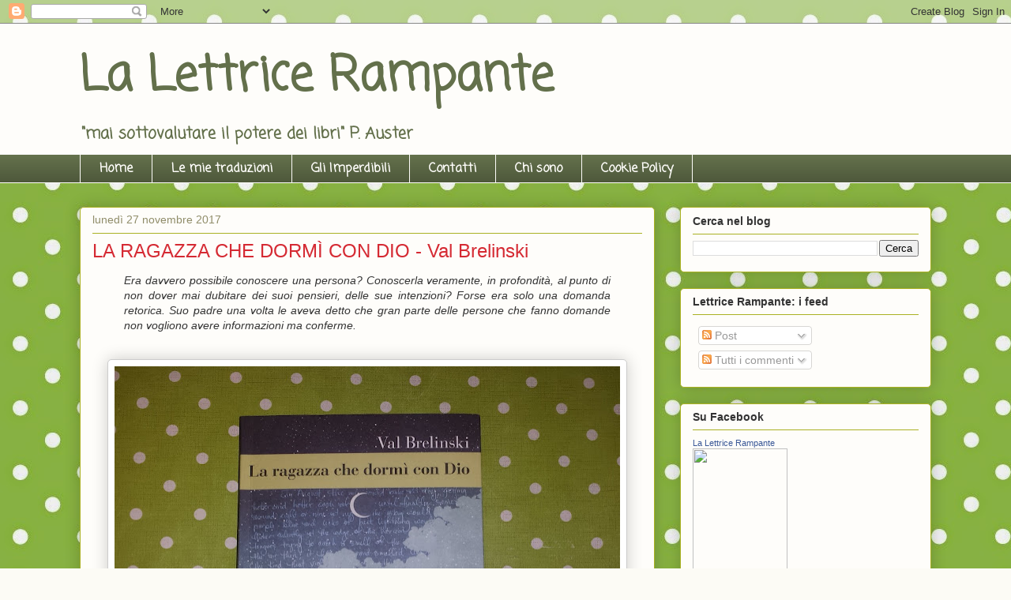

--- FILE ---
content_type: text/html; charset=UTF-8
request_url: https://lalettricerampante.blogspot.com/2017/11/
body_size: 39526
content:
<!DOCTYPE html>
<html class='v2' dir='ltr' lang='it'>
<head>
<link href='https://www.blogger.com/static/v1/widgets/4128112664-css_bundle_v2.css' rel='stylesheet' type='text/css'/>
<meta content='width=1100' name='viewport'/>
<meta content='text/html; charset=UTF-8' http-equiv='Content-Type'/>
<meta content='blogger' name='generator'/>
<link href='https://lalettricerampante.blogspot.com/favicon.ico' rel='icon' type='image/x-icon'/>
<link href='http://lalettricerampante.blogspot.com/2017/11/' rel='canonical'/>
<link rel="alternate" type="application/atom+xml" title="La Lettrice Rampante - Atom" href="https://lalettricerampante.blogspot.com/feeds/posts/default" />
<link rel="alternate" type="application/rss+xml" title="La Lettrice Rampante - RSS" href="https://lalettricerampante.blogspot.com/feeds/posts/default?alt=rss" />
<link rel="service.post" type="application/atom+xml" title="La Lettrice Rampante - Atom" href="https://www.blogger.com/feeds/3236782291449603598/posts/default" />
<!--Can't find substitution for tag [blog.ieCssRetrofitLinks]-->
<meta content='http://lalettricerampante.blogspot.com/2017/11/' property='og:url'/>
<meta content='La Lettrice Rampante' property='og:title'/>
<meta content='&quot;mai sottovalutare il potere dei libri&quot; P. Auster' property='og:description'/>
<title>La Lettrice Rampante: novembre 2017</title>
<style type='text/css'>@font-face{font-family:'Coming Soon';font-style:normal;font-weight:400;font-display:swap;src:url(//fonts.gstatic.com/s/comingsoon/v20/qWcuB6mzpYL7AJ2VfdQR1t-VWDnRsDkg.woff2)format('woff2');unicode-range:U+0000-00FF,U+0131,U+0152-0153,U+02BB-02BC,U+02C6,U+02DA,U+02DC,U+0304,U+0308,U+0329,U+2000-206F,U+20AC,U+2122,U+2191,U+2193,U+2212,U+2215,U+FEFF,U+FFFD;}</style>
<style id='page-skin-1' type='text/css'><!--
/*
-----------------------------------------------
Blogger Template Style
Name:     Awesome Inc.
Designer: Tina Chen
URL:      tinachen.org
----------------------------------------------- */
/* Content
----------------------------------------------- */
body {
font: normal normal 14px Arial, Tahoma, Helvetica, FreeSans, sans-serif;
color: #333333;
background: #fcfbf5 url(//3.bp.blogspot.com/-0sPmLImcTmY/U5C-Ejwq-bI/AAAAAAAAGfs/DGvorza9D-o/s1600/wrapping_polkadot_lime_w.jpg) repeat scroll top left;
}
html body .content-outer {
min-width: 0;
max-width: 100%;
width: 100%;
}
a:link {
text-decoration: none;
color: #94a870;
}
a:visited {
text-decoration: none;
color: #7d181e;
}
a:hover {
text-decoration: underline;
color: #d52a33;
}
.body-fauxcolumn-outer .cap-top {
position: absolute;
z-index: 1;
height: 276px;
width: 100%;
background: transparent none repeat-x scroll top left;
_background-image: none;
}
/* Columns
----------------------------------------------- */
.content-inner {
padding: 0;
}
.header-inner .section {
margin: 0 16px;
}
.tabs-inner .section {
margin: 0 16px;
}
.main-inner {
padding-top: 30px;
}
.main-inner .column-center-inner,
.main-inner .column-left-inner,
.main-inner .column-right-inner {
padding: 0 5px;
}
*+html body .main-inner .column-center-inner {
margin-top: -30px;
}
#layout .main-inner .column-center-inner {
margin-top: 0;
}
/* Header
----------------------------------------------- */
.header-outer {
margin: 0 0 0 0;
background: #fefdfa none repeat scroll 0 0;
}
.Header h1 {
font: normal bold 60px Coming Soon;
color: #63704b;
text-shadow: 0 0 -1px #000000;
}
.Header h1 a {
color: #63704b;
}
.Header .description {
font: normal bold 20px Coming Soon;
color: #63704b;
}
.header-inner .Header .titlewrapper,
.header-inner .Header .descriptionwrapper {
padding-left: 0;
padding-right: 0;
margin-bottom: 0;
}
.header-inner .Header .titlewrapper {
padding-top: 22px;
}
/* Tabs
----------------------------------------------- */
.tabs-outer {
overflow: hidden;
position: relative;
background: #63704b url(//www.blogblog.com/1kt/awesomeinc/tabs_gradient_light.png) repeat scroll 0 0;
}
#layout .tabs-outer {
overflow: visible;
}
.tabs-cap-top, .tabs-cap-bottom {
position: absolute;
width: 100%;
border-top: 1px solid #fefdfa;
}
.tabs-cap-bottom {
bottom: 0;
}
.tabs-inner .widget li a {
display: inline-block;
margin: 0;
padding: .6em 1.5em;
font: normal bold 16px Coming Soon;
color: #fefdfa;
border-top: 1px solid #fefdfa;
border-bottom: 1px solid #fefdfa;
border-left: 1px solid #fefdfa;
height: 16px;
line-height: 16px;
}
.tabs-inner .widget li:last-child a {
border-right: 1px solid #fefdfa;
}
.tabs-inner .widget li.selected a, .tabs-inner .widget li a:hover {
background: #94a870 url(//www.blogblog.com/1kt/awesomeinc/tabs_gradient_light.png) repeat-x scroll 0 -100px;
color: #fefdfa;
}
/* Headings
----------------------------------------------- */
h2 {
font: normal bold 14px Arial, Tahoma, Helvetica, FreeSans, sans-serif;
color: #333333;
}
/* Widgets
----------------------------------------------- */
.main-inner .section {
margin: 0 27px;
padding: 0;
}
.main-inner .column-left-outer,
.main-inner .column-right-outer {
margin-top: 0;
}
#layout .main-inner .column-left-outer,
#layout .main-inner .column-right-outer {
margin-top: 0;
}
.main-inner .column-left-inner,
.main-inner .column-right-inner {
background: transparent none repeat 0 0;
-moz-box-shadow: 0 0 0 rgba(0, 0, 0, .2);
-webkit-box-shadow: 0 0 0 rgba(0, 0, 0, .2);
-goog-ms-box-shadow: 0 0 0 rgba(0, 0, 0, .2);
box-shadow: 0 0 0 rgba(0, 0, 0, .2);
-moz-border-radius: 5px;
-webkit-border-radius: 5px;
-goog-ms-border-radius: 5px;
border-radius: 5px;
}
#layout .main-inner .column-left-inner,
#layout .main-inner .column-right-inner {
margin-top: 0;
}
.sidebar .widget {
font: normal normal 14px Arial, Tahoma, Helvetica, FreeSans, sans-serif;
color: #333333;
}
.sidebar .widget a:link {
color: #d52a33;
}
.sidebar .widget a:visited {
color: #7d181e;
}
.sidebar .widget a:hover {
color: #d52a33;
}
.sidebar .widget h2 {
text-shadow: 0 0 -1px #000000;
}
.main-inner .widget {
background-color: #fefdfa;
border: 1px solid #aab123;
padding: 0 15px 15px;
margin: 20px -16px;
-moz-box-shadow: 0 0 20px rgba(0, 0, 0, .2);
-webkit-box-shadow: 0 0 20px rgba(0, 0, 0, .2);
-goog-ms-box-shadow: 0 0 20px rgba(0, 0, 0, .2);
box-shadow: 0 0 20px rgba(0, 0, 0, .2);
-moz-border-radius: 5px;
-webkit-border-radius: 5px;
-goog-ms-border-radius: 5px;
border-radius: 5px;
}
.main-inner .widget h2 {
margin: 0 -0;
padding: .6em 0 .5em;
border-bottom: 1px solid transparent;
}
.footer-inner .widget h2 {
padding: 0 0 .4em;
border-bottom: 1px solid transparent;
}
.main-inner .widget h2 + div, .footer-inner .widget h2 + div {
border-top: 1px solid #aab123;
padding-top: 8px;
}
.main-inner .widget .widget-content {
margin: 0 -0;
padding: 7px 0 0;
}
.main-inner .widget ul, .main-inner .widget #ArchiveList ul.flat {
margin: -8px -15px 0;
padding: 0;
list-style: none;
}
.main-inner .widget #ArchiveList {
margin: -8px 0 0;
}
.main-inner .widget ul li, .main-inner .widget #ArchiveList ul.flat li {
padding: .5em 15px;
text-indent: 0;
color: #666666;
border-top: 0 solid #aab123;
border-bottom: 1px solid transparent;
}
.main-inner .widget #ArchiveList ul li {
padding-top: .25em;
padding-bottom: .25em;
}
.main-inner .widget ul li:first-child, .main-inner .widget #ArchiveList ul.flat li:first-child {
border-top: none;
}
.main-inner .widget ul li:last-child, .main-inner .widget #ArchiveList ul.flat li:last-child {
border-bottom: none;
}
.post-body {
position: relative;
}
.main-inner .widget .post-body ul {
padding: 0 2.5em;
margin: .5em 0;
list-style: disc;
}
.main-inner .widget .post-body ul li {
padding: 0.25em 0;
margin-bottom: .25em;
color: #333333;
border: none;
}
.footer-inner .widget ul {
padding: 0;
list-style: none;
}
.widget .zippy {
color: #666666;
}
/* Posts
----------------------------------------------- */
body .main-inner .Blog {
padding: 0;
margin-bottom: 1em;
background-color: transparent;
border: none;
-moz-box-shadow: 0 0 0 rgba(0, 0, 0, 0);
-webkit-box-shadow: 0 0 0 rgba(0, 0, 0, 0);
-goog-ms-box-shadow: 0 0 0 rgba(0, 0, 0, 0);
box-shadow: 0 0 0 rgba(0, 0, 0, 0);
}
.main-inner .section:last-child .Blog:last-child {
padding: 0;
margin-bottom: 1em;
}
.main-inner .widget h2.date-header {
margin: 0 -15px 1px;
padding: 0 0 0 0;
font: normal normal 14px Arial, Tahoma, Helvetica, FreeSans, sans-serif;
color: #908d6a;
background: transparent none no-repeat scroll top left;
border-top: 0 solid #aab123;
border-bottom: 1px solid transparent;
-moz-border-radius-topleft: 0;
-moz-border-radius-topright: 0;
-webkit-border-top-left-radius: 0;
-webkit-border-top-right-radius: 0;
border-top-left-radius: 0;
border-top-right-radius: 0;
position: static;
bottom: 100%;
right: 15px;
text-shadow: 0 0 -1px #000000;
}
.main-inner .widget h2.date-header span {
font: normal normal 14px Arial, Tahoma, Helvetica, FreeSans, sans-serif;
display: block;
padding: .5em 15px;
border-left: 0 solid #aab123;
border-right: 0 solid #aab123;
}
.date-outer {
position: relative;
margin: 30px 0 20px;
padding: 0 15px;
background-color: #fefdfa;
border: 1px solid #aab123;
-moz-box-shadow: 0 0 20px rgba(0, 0, 0, .2);
-webkit-box-shadow: 0 0 20px rgba(0, 0, 0, .2);
-goog-ms-box-shadow: 0 0 20px rgba(0, 0, 0, .2);
box-shadow: 0 0 20px rgba(0, 0, 0, .2);
-moz-border-radius: 5px;
-webkit-border-radius: 5px;
-goog-ms-border-radius: 5px;
border-radius: 5px;
}
.date-outer:first-child {
margin-top: 0;
}
.date-outer:last-child {
margin-bottom: 20px;
-moz-border-radius-bottomleft: 5px;
-moz-border-radius-bottomright: 5px;
-webkit-border-bottom-left-radius: 5px;
-webkit-border-bottom-right-radius: 5px;
-goog-ms-border-bottom-left-radius: 5px;
-goog-ms-border-bottom-right-radius: 5px;
border-bottom-left-radius: 5px;
border-bottom-right-radius: 5px;
}
.date-posts {
margin: 0 -0;
padding: 0 0;
clear: both;
}
.post-outer, .inline-ad {
border-top: 1px solid #aab123;
margin: 0 -0;
padding: 15px 0;
}
.post-outer {
padding-bottom: 10px;
}
.post-outer:first-child {
padding-top: 0;
border-top: none;
}
.post-outer:last-child, .inline-ad:last-child {
border-bottom: none;
}
.post-body {
position: relative;
}
.post-body img {
padding: 8px;
background: #ffffff;
border: 1px solid #cccccc;
-moz-box-shadow: 0 0 20px rgba(0, 0, 0, .2);
-webkit-box-shadow: 0 0 20px rgba(0, 0, 0, .2);
box-shadow: 0 0 20px rgba(0, 0, 0, .2);
-moz-border-radius: 5px;
-webkit-border-radius: 5px;
border-radius: 5px;
}
h3.post-title, h4 {
font: normal normal 24px Arial, Tahoma, Helvetica, FreeSans, sans-serif;
color: #d52a33;
}
h3.post-title a {
font: normal normal 24px Arial, Tahoma, Helvetica, FreeSans, sans-serif;
color: #d52a33;
}
h3.post-title a:hover {
color: #d52a33;
text-decoration: underline;
}
.post-header {
margin: 0 0 1em;
}
.post-body {
line-height: 1.4;
}
.post-outer h2 {
color: #333333;
}
.post-footer {
margin: 1.5em 0 0;
}
#blog-pager {
padding: 15px;
font-size: 120%;
background-color: #fefdfa;
border: 1px solid #aab123;
-moz-box-shadow: 0 0 20px rgba(0, 0, 0, .2);
-webkit-box-shadow: 0 0 20px rgba(0, 0, 0, .2);
-goog-ms-box-shadow: 0 0 20px rgba(0, 0, 0, .2);
box-shadow: 0 0 20px rgba(0, 0, 0, .2);
-moz-border-radius: 5px;
-webkit-border-radius: 5px;
-goog-ms-border-radius: 5px;
border-radius: 5px;
-moz-border-radius-topleft: 5px;
-moz-border-radius-topright: 5px;
-webkit-border-top-left-radius: 5px;
-webkit-border-top-right-radius: 5px;
-goog-ms-border-top-left-radius: 5px;
-goog-ms-border-top-right-radius: 5px;
border-top-left-radius: 5px;
border-top-right-radius-topright: 5px;
margin-top: 1em;
}
.blog-feeds, .post-feeds {
margin: 1em 0;
text-align: center;
color: #333333;
}
.blog-feeds a, .post-feeds a {
color: #d52a33;
}
.blog-feeds a:visited, .post-feeds a:visited {
color: #7d181e;
}
.blog-feeds a:hover, .post-feeds a:hover {
color: #d52a33;
}
.post-outer .comments {
margin-top: 2em;
}
/* Comments
----------------------------------------------- */
.comments .comments-content .icon.blog-author {
background-repeat: no-repeat;
background-image: url([data-uri]);
}
.comments .comments-content .loadmore a {
border-top: 1px solid #fefdfa;
border-bottom: 1px solid #fefdfa;
}
.comments .continue {
border-top: 2px solid #fefdfa;
}
/* Footer
----------------------------------------------- */
.footer-outer {
margin: -20px 0 -1px;
padding: 20px 0 0;
color: #333333;
overflow: hidden;
}
.footer-fauxborder-left {
border-top: 1px solid #aab123;
background: #fefdfa none repeat scroll 0 0;
-moz-box-shadow: 0 0 20px rgba(0, 0, 0, .2);
-webkit-box-shadow: 0 0 20px rgba(0, 0, 0, .2);
-goog-ms-box-shadow: 0 0 20px rgba(0, 0, 0, .2);
box-shadow: 0 0 20px rgba(0, 0, 0, .2);
margin: 0 -20px;
}
/* Mobile
----------------------------------------------- */
body.mobile {
background-size: auto;
}
.mobile .body-fauxcolumn-outer {
background: transparent none repeat scroll top left;
}
*+html body.mobile .main-inner .column-center-inner {
margin-top: 0;
}
.mobile .main-inner .widget {
padding: 0 0 15px;
}
.mobile .main-inner .widget h2 + div,
.mobile .footer-inner .widget h2 + div {
border-top: none;
padding-top: 0;
}
.mobile .footer-inner .widget h2 {
padding: 0.5em 0;
border-bottom: none;
}
.mobile .main-inner .widget .widget-content {
margin: 0;
padding: 7px 0 0;
}
.mobile .main-inner .widget ul,
.mobile .main-inner .widget #ArchiveList ul.flat {
margin: 0 -15px 0;
}
.mobile .main-inner .widget h2.date-header {
right: 0;
}
.mobile .date-header span {
padding: 0.4em 0;
}
.mobile .date-outer:first-child {
margin-bottom: 0;
border: 1px solid #aab123;
-moz-border-radius-topleft: 5px;
-moz-border-radius-topright: 5px;
-webkit-border-top-left-radius: 5px;
-webkit-border-top-right-radius: 5px;
-goog-ms-border-top-left-radius: 5px;
-goog-ms-border-top-right-radius: 5px;
border-top-left-radius: 5px;
border-top-right-radius: 5px;
}
.mobile .date-outer {
border-color: #aab123;
border-width: 0 1px 1px;
}
.mobile .date-outer:last-child {
margin-bottom: 0;
}
.mobile .main-inner {
padding: 0;
}
.mobile .header-inner .section {
margin: 0;
}
.mobile .post-outer, .mobile .inline-ad {
padding: 5px 0;
}
.mobile .tabs-inner .section {
margin: 0 10px;
}
.mobile .main-inner .widget h2 {
margin: 0;
padding: 0;
}
.mobile .main-inner .widget h2.date-header span {
padding: 0;
}
.mobile .main-inner .widget .widget-content {
margin: 0;
padding: 7px 0 0;
}
.mobile #blog-pager {
border: 1px solid transparent;
background: #fefdfa none repeat scroll 0 0;
}
.mobile .main-inner .column-left-inner,
.mobile .main-inner .column-right-inner {
background: transparent none repeat 0 0;
-moz-box-shadow: none;
-webkit-box-shadow: none;
-goog-ms-box-shadow: none;
box-shadow: none;
}
.mobile .date-posts {
margin: 0;
padding: 0;
}
.mobile .footer-fauxborder-left {
margin: 0;
border-top: inherit;
}
.mobile .main-inner .section:last-child .Blog:last-child {
margin-bottom: 0;
}
.mobile-index-contents {
color: #333333;
}
.mobile .mobile-link-button {
background: #94a870 url(//www.blogblog.com/1kt/awesomeinc/tabs_gradient_light.png) repeat scroll 0 0;
}
.mobile-link-button a:link, .mobile-link-button a:visited {
color: #ffffff;
}
.mobile .tabs-inner .PageList .widget-content {
background: transparent;
border-top: 1px solid;
border-color: #fefdfa;
color: #fefdfa;
}
.mobile .tabs-inner .PageList .widget-content .pagelist-arrow {
border-left: 1px solid #fefdfa;
}

--></style>
<style id='template-skin-1' type='text/css'><!--
body {
min-width: 1110px;
}
.content-outer, .content-fauxcolumn-outer, .region-inner {
min-width: 1110px;
max-width: 1110px;
_width: 1110px;
}
.main-inner .columns {
padding-left: 0;
padding-right: 350px;
}
.main-inner .fauxcolumn-center-outer {
left: 0;
right: 350px;
/* IE6 does not respect left and right together */
_width: expression(this.parentNode.offsetWidth -
parseInt("0") -
parseInt("350px") + 'px');
}
.main-inner .fauxcolumn-left-outer {
width: 0;
}
.main-inner .fauxcolumn-right-outer {
width: 350px;
}
.main-inner .column-left-outer {
width: 0;
right: 100%;
margin-left: -0;
}
.main-inner .column-right-outer {
width: 350px;
margin-right: -350px;
}
#layout {
min-width: 0;
}
#layout .content-outer {
min-width: 0;
width: 800px;
}
#layout .region-inner {
min-width: 0;
width: auto;
}
body#layout div.add_widget {
padding: 8px;
}
body#layout div.add_widget a {
margin-left: 32px;
}
--></style>
<style>
    body {background-image:url(\/\/3.bp.blogspot.com\/-0sPmLImcTmY\/U5C-Ejwq-bI\/AAAAAAAAGfs\/DGvorza9D-o\/s1600\/wrapping_polkadot_lime_w.jpg);}
    
@media (max-width: 200px) { body {background-image:url(\/\/3.bp.blogspot.com\/-0sPmLImcTmY\/U5C-Ejwq-bI\/AAAAAAAAGfs\/DGvorza9D-o\/w200\/wrapping_polkadot_lime_w.jpg);}}
@media (max-width: 400px) and (min-width: 201px) { body {background-image:url(\/\/3.bp.blogspot.com\/-0sPmLImcTmY\/U5C-Ejwq-bI\/AAAAAAAAGfs\/DGvorza9D-o\/w400\/wrapping_polkadot_lime_w.jpg);}}
@media (max-width: 800px) and (min-width: 401px) { body {background-image:url(\/\/3.bp.blogspot.com\/-0sPmLImcTmY\/U5C-Ejwq-bI\/AAAAAAAAGfs\/DGvorza9D-o\/w800\/wrapping_polkadot_lime_w.jpg);}}
@media (max-width: 1200px) and (min-width: 801px) { body {background-image:url(\/\/3.bp.blogspot.com\/-0sPmLImcTmY\/U5C-Ejwq-bI\/AAAAAAAAGfs\/DGvorza9D-o\/w1200\/wrapping_polkadot_lime_w.jpg);}}
/* Last tag covers anything over one higher than the previous max-size cap. */
@media (min-width: 1201px) { body {background-image:url(\/\/3.bp.blogspot.com\/-0sPmLImcTmY\/U5C-Ejwq-bI\/AAAAAAAAGfs\/DGvorza9D-o\/w1600\/wrapping_polkadot_lime_w.jpg);}}
  </style>
<script type='text/javascript'>
        (function(i,s,o,g,r,a,m){i['GoogleAnalyticsObject']=r;i[r]=i[r]||function(){
        (i[r].q=i[r].q||[]).push(arguments)},i[r].l=1*new Date();a=s.createElement(o),
        m=s.getElementsByTagName(o)[0];a.async=1;a.src=g;m.parentNode.insertBefore(a,m)
        })(window,document,'script','https://www.google-analytics.com/analytics.js','ga');
        ga('create', 'UA-21357355-1', 'auto', 'blogger');
        ga('blogger.send', 'pageview');
      </script>
<link href='https://www.blogger.com/dyn-css/authorization.css?targetBlogID=3236782291449603598&amp;zx=5ace8142-4805-414b-974d-9d73ad9180b4' media='none' onload='if(media!=&#39;all&#39;)media=&#39;all&#39;' rel='stylesheet'/><noscript><link href='https://www.blogger.com/dyn-css/authorization.css?targetBlogID=3236782291449603598&amp;zx=5ace8142-4805-414b-974d-9d73ad9180b4' rel='stylesheet'/></noscript>
<meta name='google-adsense-platform-account' content='ca-host-pub-1556223355139109'/>
<meta name='google-adsense-platform-domain' content='blogspot.com'/>

<!-- data-ad-client=ca-pub-4043626927860964 -->

</head>
<body class='loading variant-renewable'>
<div class='navbar section' id='navbar' name='Navbar'><div class='widget Navbar' data-version='1' id='Navbar1'><script type="text/javascript">
    function setAttributeOnload(object, attribute, val) {
      if(window.addEventListener) {
        window.addEventListener('load',
          function(){ object[attribute] = val; }, false);
      } else {
        window.attachEvent('onload', function(){ object[attribute] = val; });
      }
    }
  </script>
<div id="navbar-iframe-container"></div>
<script type="text/javascript" src="https://apis.google.com/js/platform.js"></script>
<script type="text/javascript">
      gapi.load("gapi.iframes:gapi.iframes.style.bubble", function() {
        if (gapi.iframes && gapi.iframes.getContext) {
          gapi.iframes.getContext().openChild({
              url: 'https://www.blogger.com/navbar/3236782291449603598?origin\x3dhttps://lalettricerampante.blogspot.com',
              where: document.getElementById("navbar-iframe-container"),
              id: "navbar-iframe"
          });
        }
      });
    </script><script type="text/javascript">
(function() {
var script = document.createElement('script');
script.type = 'text/javascript';
script.src = '//pagead2.googlesyndication.com/pagead/js/google_top_exp.js';
var head = document.getElementsByTagName('head')[0];
if (head) {
head.appendChild(script);
}})();
</script>
</div></div>
<div class='body-fauxcolumns'>
<div class='fauxcolumn-outer body-fauxcolumn-outer'>
<div class='cap-top'>
<div class='cap-left'></div>
<div class='cap-right'></div>
</div>
<div class='fauxborder-left'>
<div class='fauxborder-right'></div>
<div class='fauxcolumn-inner'>
</div>
</div>
<div class='cap-bottom'>
<div class='cap-left'></div>
<div class='cap-right'></div>
</div>
</div>
</div>
<div class='content'>
<div class='content-fauxcolumns'>
<div class='fauxcolumn-outer content-fauxcolumn-outer'>
<div class='cap-top'>
<div class='cap-left'></div>
<div class='cap-right'></div>
</div>
<div class='fauxborder-left'>
<div class='fauxborder-right'></div>
<div class='fauxcolumn-inner'>
</div>
</div>
<div class='cap-bottom'>
<div class='cap-left'></div>
<div class='cap-right'></div>
</div>
</div>
</div>
<div class='content-outer'>
<div class='content-cap-top cap-top'>
<div class='cap-left'></div>
<div class='cap-right'></div>
</div>
<div class='fauxborder-left content-fauxborder-left'>
<div class='fauxborder-right content-fauxborder-right'></div>
<div class='content-inner'>
<header>
<div class='header-outer'>
<div class='header-cap-top cap-top'>
<div class='cap-left'></div>
<div class='cap-right'></div>
</div>
<div class='fauxborder-left header-fauxborder-left'>
<div class='fauxborder-right header-fauxborder-right'></div>
<div class='region-inner header-inner'>
<div class='header section' id='header' name='Intestazione'><div class='widget Header' data-version='1' id='Header1'>
<div id='header-inner'>
<div class='titlewrapper'>
<h1 class='title'>
<a href='https://lalettricerampante.blogspot.com/'>
La Lettrice Rampante
</a>
</h1>
</div>
<div class='descriptionwrapper'>
<p class='description'><span>"mai sottovalutare il potere dei libri" P. Auster</span></p>
</div>
</div>
</div></div>
</div>
</div>
<div class='header-cap-bottom cap-bottom'>
<div class='cap-left'></div>
<div class='cap-right'></div>
</div>
</div>
</header>
<div class='tabs-outer'>
<div class='tabs-cap-top cap-top'>
<div class='cap-left'></div>
<div class='cap-right'></div>
</div>
<div class='fauxborder-left tabs-fauxborder-left'>
<div class='fauxborder-right tabs-fauxborder-right'></div>
<div class='region-inner tabs-inner'>
<div class='tabs section' id='crosscol' name='Multi-colonne'><div class='widget PageList' data-version='1' id='PageList1'>
<h2>Pagine</h2>
<div class='widget-content'>
<ul>
<li>
<a href='https://lalettricerampante.blogspot.com/'>Home</a>
</li>
<li>
<a href='https://lalettricerampante.blogspot.com/p/traduzioni-co.html'>Le mie traduzioni</a>
</li>
<li>
<a href='https://lalettricerampante.blogspot.com/p/gli-imperdibili.html'>Gli Imperdibili</a>
</li>
<li>
<a href='https://lalettricerampante.blogspot.com/p/contatti.html'>Contatti</a>
</li>
<li>
<a href='https://lalettricerampante.blogspot.com/p/chi-sono.html'>Chi sono</a>
</li>
<li>
<a href='https://lalettricerampante.blogspot.com/p/informativa-estesa-cookies.html'>Cookie Policy</a>
</li>
</ul>
<div class='clear'></div>
</div>
</div></div>
<div class='tabs no-items section' id='crosscol-overflow' name='Cross-Column 2'></div>
</div>
</div>
<div class='tabs-cap-bottom cap-bottom'>
<div class='cap-left'></div>
<div class='cap-right'></div>
</div>
</div>
<div class='main-outer'>
<div class='main-cap-top cap-top'>
<div class='cap-left'></div>
<div class='cap-right'></div>
</div>
<div class='fauxborder-left main-fauxborder-left'>
<div class='fauxborder-right main-fauxborder-right'></div>
<div class='region-inner main-inner'>
<div class='columns fauxcolumns'>
<div class='fauxcolumn-outer fauxcolumn-center-outer'>
<div class='cap-top'>
<div class='cap-left'></div>
<div class='cap-right'></div>
</div>
<div class='fauxborder-left'>
<div class='fauxborder-right'></div>
<div class='fauxcolumn-inner'>
</div>
</div>
<div class='cap-bottom'>
<div class='cap-left'></div>
<div class='cap-right'></div>
</div>
</div>
<div class='fauxcolumn-outer fauxcolumn-left-outer'>
<div class='cap-top'>
<div class='cap-left'></div>
<div class='cap-right'></div>
</div>
<div class='fauxborder-left'>
<div class='fauxborder-right'></div>
<div class='fauxcolumn-inner'>
</div>
</div>
<div class='cap-bottom'>
<div class='cap-left'></div>
<div class='cap-right'></div>
</div>
</div>
<div class='fauxcolumn-outer fauxcolumn-right-outer'>
<div class='cap-top'>
<div class='cap-left'></div>
<div class='cap-right'></div>
</div>
<div class='fauxborder-left'>
<div class='fauxborder-right'></div>
<div class='fauxcolumn-inner'>
</div>
</div>
<div class='cap-bottom'>
<div class='cap-left'></div>
<div class='cap-right'></div>
</div>
</div>
<!-- corrects IE6 width calculation -->
<div class='columns-inner'>
<div class='column-center-outer'>
<div class='column-center-inner'>
<div class='main section' id='main' name='Principale'><div class='widget Blog' data-version='1' id='Blog1'>
<div class='blog-posts hfeed'>

          <div class="date-outer">
        
<h2 class='date-header'><span>lunedì 27 novembre 2017</span></h2>

          <div class="date-posts">
        
<div class='post-outer'>
<div class='post hentry uncustomized-post-template' itemprop='blogPost' itemscope='itemscope' itemtype='http://schema.org/BlogPosting'>
<meta content='https://blogger.googleusercontent.com/img/b/R29vZ2xl/AVvXsEgGqiFZ67rc-sJfCQ867leez-n1OlyGc9jnVkFqjiGNkz_-XcIkDT14GtyNyRCIf0RlW9trbJbeAIDJv2gRwv8G-D6jG1-4nQ3wzDxCbPnk5U43l-fqyNKQcTtzQ6hivogohMjF-DqHqcm9/s640/20171122_091741.jpg' itemprop='image_url'/>
<meta content='3236782291449603598' itemprop='blogId'/>
<meta content='8471920601492630996' itemprop='postId'/>
<a name='8471920601492630996'></a>
<h3 class='post-title entry-title' itemprop='name'>
<a href='https://lalettricerampante.blogspot.com/2017/11/la-ragazza-che-dormi-con-dio-val.html'>LA RAGAZZA CHE DORMÌ CON DIO - Val Brelinski</a>
</h3>
<div class='post-header'>
<div class='post-header-line-1'></div>
</div>
<div class='post-body entry-content' id='post-body-8471920601492630996' itemprop='description articleBody'>
<blockquote class="tr_bq" style="text-align: justify;">
<i>Era davvero possibile conoscere una persona? Conoscerla veramente, in profondità, al punto di non dover mai dubitare dei suoi pensieri, delle sue intenzioni? Forse era solo una domanda retorica. Suo padre una volta le aveva detto che gran parte delle persone che fanno domande non vogliono avere informazioni ma conferme.</i></blockquote>
<div>
<br /></div>
<div class="separator" style="clear: both; text-align: center;">
<a href="https://blogger.googleusercontent.com/img/b/R29vZ2xl/AVvXsEgGqiFZ67rc-sJfCQ867leez-n1OlyGc9jnVkFqjiGNkz_-XcIkDT14GtyNyRCIf0RlW9trbJbeAIDJv2gRwv8G-D6jG1-4nQ3wzDxCbPnk5U43l-fqyNKQcTtzQ6hivogohMjF-DqHqcm9/s1600/20171122_091741.jpg" imageanchor="1" style="margin-left: 1em; margin-right: 1em;"><img border="0" data-original-height="1025" data-original-width="1053" height="622" src="https://blogger.googleusercontent.com/img/b/R29vZ2xl/AVvXsEgGqiFZ67rc-sJfCQ867leez-n1OlyGc9jnVkFqjiGNkz_-XcIkDT14GtyNyRCIf0RlW9trbJbeAIDJv2gRwv8G-D6jG1-4nQ3wzDxCbPnk5U43l-fqyNKQcTtzQ6hivogohMjF-DqHqcm9/s640/20171122_091741.jpg" width="640" /></a></div>
<div>
<br /></div>
<div>
<div>
<div style="text-align: justify;">
Mi ci è voluto del tempo per riuscire a scrivere la recensione di <b><i>La donna che dormì con Dio</i></b>, romanzo d&#8217;esordio di Val Brelinski, tradotto da Sandro Ristori per Nutrimenti.&nbsp;</div>
<div style="text-align: justify;">
Mi serviva del tempo per rielaborare quanto avevo letto, per riflettere sui personaggi e le loro vite e su quello che mi avevano suscitato durante la lettura. E anche, forse, per rendermi davvero conto di quanto straordinario sia questo libro.</div>
<div style="text-align: justify;">
<br /></div>
<div style="text-align: justify;">
Protagonista è Jory Quanbeck, una ragazzina di quattordici anni che vive ad Arco, un paesino sperduto dello Idaho, negli anni &#8217;70. La sua è una famiglia molto religiosa, che segue alla lettera ogni dettame della sua chiesa di appartenenza e che è contraria a qualunque forma di intrattenimento che non sia leggere la Bibbia o seguire le attività organizzate dalla comunità.</div>
<blockquote class="tr_bq">
<div style="text-align: justify;">
<span style="font-style: italic;"><br /></span></div>
<i></i><br />
<div style="text-align: justify;">
<i><i>Funzionava così.</i></i></div>
<i>
<div style="text-align: justify;">
<i>Non ci si poteva fare il bagno insieme ai maschi, non si poteva andare al circo o al bowling, non si giocava né a biliardo né a carte (a parte Uno), non si ballava. Niente cinema, niente trucco, niente buchi alle orecchie o gioielli vistosi, o vestiario immodesto di qualsiasi tipo. Gli uomini dovevano portare i capelli corti, le donne lunghi. E il concetto di GIOIA era riassunto nella formula: Gesù In Ogni Istante Amerò.</i></div>
</i></blockquote>
<div style="text-align: justify;">
<br /></div>
<div style="text-align: justify;">
A capo della famiglia c&#8217;è il padre, un astronomo laureato a Harvard, il cui unico svago è correre di notte attorno alla casa con le stesse scarpe che indossa al lavoro, e molto protettivo nei confronti della famiglia e delle figlie. Accanto a lui c&#8217;è la moglie, una donna fragile, lasciatasi completamente andare dopo il matrimonio perché Dio è contrario a qualunque frivolezza, che non è in grado di affrontare nessuno dei problemi della vita. E poi ci sono le due sorelle di Jory: Grace, la maggiore, si sente una specie di messia scena in Terra, una santa destinata a grandi cose, talmente è legata alla religione e alle sue regole; Frances, invece, è ancora troppo piccola per capire tutto quello che le succede attorno.</div>
<br />
<blockquote class="tr_bq" style="text-align: justify;">
<i>Suo padre era solo suo padre: tutti lo chiamavano Dottore, era andato a Harvard e aveva scoperto nuove lune, inforcava la sua vecchia bici nera per andare a insegnare e faceva il giro del giardino di corsa, venti volte ogni notte, sempre con le scarpe che indossava anche al lavoro. E sua madre era solo sua madre: non lavorava e non guidava, non parlava con nessuno e non andava da nessuna parte, a parte in chiesa e in biblioteca, dove si recava due volte alla settimana per prendere in prestito tutti i libri che potevano darle e per richiedere nuovi volumi che il personale non aveva avuto la lungimiranza di ordinare. Era così che andavano le cose, da sempre e per sempre. Loro cinque erano come Polaris, la stella che indicava sempre il nord: suo padre, sua madre, e Grace e poi Jory e Frances. I Quanbeck. Jory poteva andare e girare e correre qua e là e inventarsi mille cose, ma alla fine stavano sempre lì, immobili, come il resto delle stelle e dei pianeti che scorrevano sotto l'attento sguardo dell'occhio luminoso di Dio.</i></blockquote>
<br />
<div style="text-align: justify;">
Qualcosa però in questa famiglia all'apparenza perfetta va storto. Grace torna a casa da una missione in Messico incinta. Di Dio, dice lei. Nessuno in famiglia però le crede e, per fare in modo che la vergogna non ricada su tutta la famiglia, il padre decide di portare lei e Jory in una casetta fuori città e lasciarle lì finché non si deciderà cosa fare. Grace accetta di buon grado questo suo destino, convinta che anche questo sia il volere di Dio. Jory, invece, inizia un po&#8217; a ribellarsi, combattuta tra il bene che vuole a suo padre e quella che, però, le sembra un&#8217;ingiustizia. A vivacizzare le loro giornate ci pensa Grip, che guida un furgoncino dei gelati e sembra comparire sempre dal nulla quando più se ne ha bisogno. Il ragazzo stringe amicizia con Jory prima che si trasferisca, per poi andarla a cercare subito dopo e conoscere così anche Grace. Jory, intanto, inizia a sfruttare questa insperata libertà che la punizione del padre le ha concesso: con l&#8217;aiuto della vicina di casa inizia a vivere quasi come una normale adolescente, andando alle feste e ai balli e persino ubriacandosi, senza però mai dimenticarsi da dove viene e, soprattutto, perché sta vivendo quella vita.</div>
<div style="text-align: justify;">
Finché la vita di Jory e di Grace non precipita del tutto e quasi improvvisamente, e quella che sembrava solo una punizione e un'attesa per cercare di sistemare le cose diventa qualcos'altro, qualcosa di impossibile da gestire per tutti,&nbsp; e che farà crollare definitivamente le già vacillanti certezze di tutta la famiglia.</div>
<br />
<b><i>La donna che dormì con Di</i>o</b> è forse il romanzo più bello che ho letto quest&#8217;anno. Sia per il modo il modo in cui è scritto, sia per la storia che racconta, sia, soprattutto, per tutto quello che fa provare a lettore durante la lettura.<br />
È un romanzo che a volte fa sorridere, altre commuovere e altre incazzare (il verbo &#8220;arrabbiare&#8221; è troppo poco). Un romanzo che a ogni pagina porta il lettore a mettere in discussione la propria opinione su quello che sta leggendo, su chi sia vittima e chi carnefice, su cosa sia giusto e cosa sbagliato, se davvero c&#8217;è qualcosa di giusto e di sbagliato quando si tratta di famiglia, di legami e sentimenti.<br />
<br />
<blockquote class="tr_bq">
<div style="text-align: justify;">
<i>&#171;Non ci avevo mai pensato, ma immagino che noi vediamo solo questo lato della luna, non è vero? Il lato con la faccia del vecchio triste&#187;.</i></div>
<div style="text-align: justify;">
<i>&#171;Non sappiamo com&#8217;è l&#8217;altro lato, il lato oscuro. Sappiamo che c&#8217;è, ma non lo vediamo mai&#187;.</i></div>
<div style="text-align: justify;">
<i>&#171;Proprio come certe persone&#187;. Grip mosse su e giù le palpebre e poi abbassò il tono della voce. &#171;Con i loro lati oscuri ben nascosti&#187;.</i></div>
</blockquote>
<br />
<div style="text-align: justify;">
Jory, poi, è un personaggio indimenticabile. È una ragazzina di quattordici anni, che lotta ogni giorno tra quello che le è stato insegnato e quello che realmente vorrebbe fare: si interroga su quanto sia giusto basare tutta la propria esistenza su Dio e sulla religione, ma al tempo stesso si trova in difficoltà quando si rende conto che la sua famiglia, che su quello si è sempre basata, non riesce più a stare in piedi e lei invece vorrebbe solo che ritornasse quella di prima. È una ragazzina che si arrabbia, che vorrebbe essere ascoltata, che non vorrebbe avere una sorella così santa e un padre che con il suo troppo amore quasi la opprime. E vorrebbe essere amata, essere lei, per una volta, al centro del mondo di qualcuno.</div>
<div style="text-align: justify;">
<br /></div>
<div style="text-align: justify;">
Val Brelinski esordisce con un romanzo incredibile. Fa quasi effetto pensare che sia un&#8217;opera d&#8217;esordio, vista la maturità e la complessità dei temi trattati. <b><i>La ragazza che dormì con Di</i>o</b> è davvero un romanzo che tutti dovrebbero leggere.</div>
<div style="text-align: justify;">
<br /></div>
<span style="text-align: justify;">E poi, be&#8217;, la copertina con l'illustrazione di Alessandro Gottardo è semplicemente stupenda.</span><br />
<div>
<br /></div>
<br />
<b>TITOLO: </b>La ragazza che dormì con Dio</div>
<div>
<b>AUTORE:</b> Val Brelinski</div>
<div>
<b>TRADUTTORE:</b> Sandro Ristori</div>
<div>
<b>PAGINE:</b>415</div>
<div>
<b>EDITORE: </b>Nutrimenti</div>
<div>
<b>ANNO: </b>2017</div>
<div>
<b>ACQUISTA SU AMAZON</b></div>
<div>
formato cartaceo:<a href="https://www.amazon.it/gp/product/8865945117/ref=as_li_tl?ie=UTF8&amp;camp=3414&amp;creative=21718&amp;creativeASIN=8865945117&amp;linkCode=as2&amp;tag=lalettramp-21&amp;linkId=bfdf9057b2ebc1cb5bc73e67c6c1ae0a" target="_blank">La ragazza che dormì con Dio</a><img alt="" border="0" height="1" src="//ir-it.amazon-adsystem.com/e/ir?t=lalettramp-21&amp;l=am2&amp;o=29&amp;a=8865945117" style="border: none !important; margin: 0px !important;" width="1" /></div>
<div>
formato ebook:&nbsp;<a href="https://www.amazon.it/gp/product/B075MB484S/ref=as_li_tl?ie=UTF8&amp;camp=3414&amp;creative=21718&amp;creativeASIN=B075MB484S&amp;linkCode=as2&amp;tag=lalettramp-21&amp;linkId=0ba82c4072045ac1bf21d7a9022b875c" target="_blank">La ragazza che dormì con Dio</a><img alt="" border="0" height="1" src="//ir-it.amazon-adsystem.com/e/ir?t=lalettramp-21&amp;l=am2&amp;o=29&amp;a=B075MB484S" style="border: none !important; margin: 0px !important;" width="1" /></div>
</div>
<div>
<br /></div>
<div style='clear: both;'></div>
</div>
<div class='post-footer'>
<div class='post-footer-line post-footer-line-1'>
<span class='post-author vcard'>
Pubblicato da
<span class='fn' itemprop='author' itemscope='itemscope' itemtype='http://schema.org/Person'>
<meta content='https://www.blogger.com/profile/15125790443637800596' itemprop='url'/>
<a class='g-profile' href='https://www.blogger.com/profile/15125790443637800596' rel='author' title='author profile'>
<span itemprop='name'>Elisa</span>
</a>
</span>
</span>
<span class='post-timestamp'>
alle
<meta content='http://lalettricerampante.blogspot.com/2017/11/la-ragazza-che-dormi-con-dio-val.html' itemprop='url'/>
<a class='timestamp-link' href='https://lalettricerampante.blogspot.com/2017/11/la-ragazza-che-dormi-con-dio-val.html' rel='bookmark' title='permanent link'><abbr class='published' itemprop='datePublished' title='2017-11-27T12:07:00+01:00'>12:07</abbr></a>
</span>
<span class='post-comment-link'>
<a class='comment-link' href='https://lalettricerampante.blogspot.com/2017/11/la-ragazza-che-dormi-con-dio-val.html#comment-form' onclick=''>
7 commenti:
  </a>
</span>
<span class='post-icons'>
<span class='item-action'>
<a href='https://www.blogger.com/email-post/3236782291449603598/8471920601492630996' title='Post per email'>
<img alt='' class='icon-action' height='13' src='https://resources.blogblog.com/img/icon18_email.gif' width='18'/>
</a>
</span>
<span class='item-control blog-admin pid-851790810'>
<a href='https://www.blogger.com/post-edit.g?blogID=3236782291449603598&postID=8471920601492630996&from=pencil' title='Modifica post'>
<img alt='' class='icon-action' height='18' src='https://resources.blogblog.com/img/icon18_edit_allbkg.gif' width='18'/>
</a>
</span>
</span>
<div class='post-share-buttons goog-inline-block'>
<a class='goog-inline-block share-button sb-email' href='https://www.blogger.com/share-post.g?blogID=3236782291449603598&postID=8471920601492630996&target=email' target='_blank' title='Invia tramite email'><span class='share-button-link-text'>Invia tramite email</span></a><a class='goog-inline-block share-button sb-blog' href='https://www.blogger.com/share-post.g?blogID=3236782291449603598&postID=8471920601492630996&target=blog' onclick='window.open(this.href, "_blank", "height=270,width=475"); return false;' target='_blank' title='Postalo sul blog'><span class='share-button-link-text'>Postalo sul blog</span></a><a class='goog-inline-block share-button sb-twitter' href='https://www.blogger.com/share-post.g?blogID=3236782291449603598&postID=8471920601492630996&target=twitter' target='_blank' title='Condividi su X'><span class='share-button-link-text'>Condividi su X</span></a><a class='goog-inline-block share-button sb-facebook' href='https://www.blogger.com/share-post.g?blogID=3236782291449603598&postID=8471920601492630996&target=facebook' onclick='window.open(this.href, "_blank", "height=430,width=640"); return false;' target='_blank' title='Condividi su Facebook'><span class='share-button-link-text'>Condividi su Facebook</span></a><a class='goog-inline-block share-button sb-pinterest' href='https://www.blogger.com/share-post.g?blogID=3236782291449603598&postID=8471920601492630996&target=pinterest' target='_blank' title='Condividi su Pinterest'><span class='share-button-link-text'>Condividi su Pinterest</span></a>
</div>
</div>
<div class='post-footer-line post-footer-line-2'>
<span class='post-labels'>
Etichette:
<a href='https://lalettricerampante.blogspot.com/search/label/La%20lettrice%20rampante' rel='tag'>La lettrice rampante</a>,
<a href='https://lalettricerampante.blogspot.com/search/label/La%20ragazza%20che%20dorm%C3%AC%20con%20Dio' rel='tag'>La ragazza che dormì con Dio</a>,
<a href='https://lalettricerampante.blogspot.com/search/label/narrativa%20nord%20americana' rel='tag'>narrativa nord americana</a>,
<a href='https://lalettricerampante.blogspot.com/search/label/Nutrimenti' rel='tag'>Nutrimenti</a>,
<a href='https://lalettricerampante.blogspot.com/search/label/recensione' rel='tag'>recensione</a>,
<a href='https://lalettricerampante.blogspot.com/search/label/Sandro%20Ristori' rel='tag'>Sandro Ristori</a>,
<a href='https://lalettricerampante.blogspot.com/search/label/Val%20Brelinski' rel='tag'>Val Brelinski</a>
</span>
</div>
<div class='post-footer-line post-footer-line-3'>
<span class='post-location'>
</span>
</div>
</div>
</div>
</div>

          </div></div>
        

          <div class="date-outer">
        
<h2 class='date-header'><span>venerdì 24 novembre 2017</span></h2>

          <div class="date-posts">
        
<div class='post-outer'>
<div class='post hentry uncustomized-post-template' itemprop='blogPost' itemscope='itemscope' itemtype='http://schema.org/BlogPosting'>
<meta content='https://blogger.googleusercontent.com/img/b/R29vZ2xl/AVvXsEi9EdFHEiGzBOw10JMY_LS4wi8B5XXQzgIFhAy_ByIzqW1Q-sMDpKci_eRXiXiW2uZdeU9AF9W5vs1kcUvA3JxQE_ckfOOb7CqbWibKHpW5bVUkB27IYgEi93YqpVDXFTvTT-Bv2XW5bazA/s640/20171123_141540.jpg' itemprop='image_url'/>
<meta content='3236782291449603598' itemprop='blogId'/>
<meta content='6666349232447770433' itemprop='postId'/>
<a name='6666349232447770433'></a>
<h3 class='post-title entry-title' itemprop='name'>
<a href='https://lalettricerampante.blogspot.com/2017/11/lettere-da-babbo-natale-jrr-tolkien.html'>LETTERE DA BABBO NATALE - J.R.R. Tolkien</a>
</h3>
<div class='post-header'>
<div class='post-header-line-1'></div>
</div>
<div class='post-body entry-content' id='post-body-6666349232447770433' itemprop='description articleBody'>
<div class="separator" style="clear: both; text-align: center;">
<a href="https://blogger.googleusercontent.com/img/b/R29vZ2xl/AVvXsEi9EdFHEiGzBOw10JMY_LS4wi8B5XXQzgIFhAy_ByIzqW1Q-sMDpKci_eRXiXiW2uZdeU9AF9W5vs1kcUvA3JxQE_ckfOOb7CqbWibKHpW5bVUkB27IYgEi93YqpVDXFTvTT-Bv2XW5bazA/s1600/20171123_141540.jpg" imageanchor="1" style="margin-left: 1em; margin-right: 1em;"><img border="0" data-original-height="1065" data-original-width="1103" height="616" src="https://blogger.googleusercontent.com/img/b/R29vZ2xl/AVvXsEi9EdFHEiGzBOw10JMY_LS4wi8B5XXQzgIFhAy_ByIzqW1Q-sMDpKci_eRXiXiW2uZdeU9AF9W5vs1kcUvA3JxQE_ckfOOb7CqbWibKHpW5bVUkB27IYgEi93YqpVDXFTvTT-Bv2XW5bazA/s640/20171123_141540.jpg" width="640" /></a></div>
<br />
<br />
<div style="text-align: justify;">
Caro Babbo Natale,</div>
<div style="text-align: justify;">
<br /></div>
<div style="text-align: justify;">
come stai? Scusami se ti disturbo proprio adesso che manca solo un mese alla Vigilia di Natale. Immagino tu sia molto impegnato a cercare i regali e a rispondere a tutti i bambini che, a differenza mia, ti hanno scritto per tempo. Ma chissà che tu, o Orso Bianco o qualcuno dei tuoi elfi non troviate comunque il tempo di leggere queste mie parole e, magari, anche di rispondermi.</div>
<div style="text-align: justify;">
Ne sarei onorata, come penso proprio lo fossero i bambini della famiglia Tolkien quando sotto l&#8217;albero, insieme ai regali richiesti, trovavano una delle vostre lettere provenienti dal Polo, con i racconti di quello che vi era successo durante l&#8217;anno.</div>
<div style="text-align: justify;">
<br /></div>
<div style="text-align: justify;">
Ho letto queste lettere quasi per caso, sai? Sembra strano, perché la raccolta <i><b>Lettere da Babbo Natale</b></i> è in circolazione già da un po&#8217;, in diverse edizioni. Eppure, pur essendo una grandissima amante del Natale, io le ho scoperte solo da poco, grazie a una nuova ristampa di Bompiani (è una delle tante case editrici che ci sono qui in Italia&#8230; le avete anche al Polo le case editrici? Secondo me Orso Bianco potrebbe scrivere un bel romanzo autobiografico su tutto quello che vi succede lì e avrebbe un enorme successo).</div>
<div style="text-align: justify;">
<br /></div>
<div style="text-align: justify;">
Le ho scoperte da poco, dicevo, e me ne sono innamorata. Un po&#8217; per i vostri disegni (i tuoi e quelli di Orso&#8230; ma non dirglielo, se no si monta la testa), un po&#8217; per i vostri racconti, a volte divertentissimi altri un po&#8217; paurosi (i goblin non sono più tornati, vero?), che bene raccontano quanto a volte sia difficile svolgere il lavoro che fai&#8230; soprattutto se vivi con un orso pasticcione che a volte sembra quasi boicottarti, anche se sappiamo tutti che non lo fa in cattiva fede. Ma soprattutto, ho amato molto l&#8217;idea di te e dei tuoi aiutanti che vi mettete lì e, con la vostra scrittura a volte un po&#8217; tremolante altre gigantesca (ma poi Orso è riuscito a togliersi l&#8217;inchiostro dalle zampe?), rispondete alle lettere dei bambini.</div>
<div style="text-align: justify;">
<br /></div>
<div style="text-align: justify;">
Secondo me queste lettere valgono più dei regali veri e propri, perché dimostrano tutto l&#8217;amore che per loro provate. Magari da bambino uno non se ne accorge, tutto intento a scartare giocattoli e libri e qualunque altra cosa abbia chiesto; ma poi una volta cresciuto, quando i giocattoli saranno finiti in soffitta, i libri persi in qualche trasloco e le altre cose consumate, be&#8217;, queste pagine e questi disegni rimarranno. Così come rimarrà tutto l&#8217;amore di un padre scrittore verso i suoi figli.&nbsp;</div>
<div style="text-align: justify;">
<br /></div>
<div style="text-align: justify;">
Niente, caro Babbo Natale, non ho molto altro da dirti, se non appunto che ho letto le tue storie e le ho adorate, al punto da consigliarle a chiunque ancora non le conosca, per vivere attraverso le tue parole e i tuoi disegni la magia del Natale.</div>
<div style="text-align: justify;">
<br /></div>
<div style="text-align: justify;">
Ah sì, mi piacerebbe anche partecipare, una volta o l&#8217;altra, all&#8217;enorme festa che dai ogni anno per tutti i tuoi amici e aiutanti una volta consegnati tutti i doni (porterei anche del cibo, così se Orso Bianco si mangiasse tutto quello che hai preparato tu, ci sarebbe qualcosa di scorta), ma non so se quest&#8217;anno riuscirò a essere dalle tue parti il 26 dicembre. Comunque ci proverò.</div>
<div style="text-align: justify;">
<br /></div>
<div style="text-align: justify;">
Ora ti saluto, davvero, caro Babbo Natale. Ti ringrazio per avermi permesso di ritornare bambina con le tue parole. Anche se erano rivolte ai figli del signor Tolkien, mi hanno divertito, commosso ed emozionato come se fossero state per me.</div>
<div style="text-align: justify;">
Dai una carezza sul testone di Orso Bianco, un abbraccio affettuoso a tutti i tuoi elfi e qualche carota in più alle renne da parte mia.</div>
<div style="text-align: justify;">
<br /></div>
<div style="text-align: justify;">
A presto</div>
<div style="text-align: justify;">
Una bambina un po&#8217; cresciuta che non smetterà mai di adorare il Natale.</div>
<div>
<br /></div>
<div>
<br /></div>
<div>
<br /></div>
<div>
<div>
<b>TITOLO: </b>Lettere da Babbo Natale</div>
<div>
<b>AUTORE:</b> J.R.R. Tolkien</div>
<div>
<b>TRADUTTORE: </b>Marco Respinti</div>
<div>
<b>PAGINE: </b>192</div>
<div>
<b>EDITORE: </b>Bompiani</div>
<div>
<b>ACQUISTA SU AMAZON</b></div>
<div>
formato cartaceo:&nbsp;<a href="https://www.amazon.it/gp/product/8845293890/ref=as_li_tl?ie=UTF8&amp;camp=3414&amp;creative=21718&amp;creativeASIN=8845293890&amp;linkCode=as2&amp;tag=lalettramp-21&amp;linkId=178d58ba4ec623c190f4718293c8051f" target="_blank">Lettere da Babbo Natale</a><img alt="" border="0" height="1" src="//ir-it.amazon-adsystem.com/e/ir?t=lalettramp-21&amp;l=am2&amp;o=29&amp;a=8845293890" style="border: none !important; margin: 0px !important;" width="1" /></div>
</div>
<div style='clear: both;'></div>
</div>
<div class='post-footer'>
<div class='post-footer-line post-footer-line-1'>
<span class='post-author vcard'>
Pubblicato da
<span class='fn' itemprop='author' itemscope='itemscope' itemtype='http://schema.org/Person'>
<meta content='https://www.blogger.com/profile/15125790443637800596' itemprop='url'/>
<a class='g-profile' href='https://www.blogger.com/profile/15125790443637800596' rel='author' title='author profile'>
<span itemprop='name'>Elisa</span>
</a>
</span>
</span>
<span class='post-timestamp'>
alle
<meta content='http://lalettricerampante.blogspot.com/2017/11/lettere-da-babbo-natale-jrr-tolkien.html' itemprop='url'/>
<a class='timestamp-link' href='https://lalettricerampante.blogspot.com/2017/11/lettere-da-babbo-natale-jrr-tolkien.html' rel='bookmark' title='permanent link'><abbr class='published' itemprop='datePublished' title='2017-11-24T10:09:00+01:00'>10:09</abbr></a>
</span>
<span class='post-comment-link'>
<a class='comment-link' href='https://lalettricerampante.blogspot.com/2017/11/lettere-da-babbo-natale-jrr-tolkien.html#comment-form' onclick=''>
5 commenti:
  </a>
</span>
<span class='post-icons'>
<span class='item-action'>
<a href='https://www.blogger.com/email-post/3236782291449603598/6666349232447770433' title='Post per email'>
<img alt='' class='icon-action' height='13' src='https://resources.blogblog.com/img/icon18_email.gif' width='18'/>
</a>
</span>
<span class='item-control blog-admin pid-851790810'>
<a href='https://www.blogger.com/post-edit.g?blogID=3236782291449603598&postID=6666349232447770433&from=pencil' title='Modifica post'>
<img alt='' class='icon-action' height='18' src='https://resources.blogblog.com/img/icon18_edit_allbkg.gif' width='18'/>
</a>
</span>
</span>
<div class='post-share-buttons goog-inline-block'>
<a class='goog-inline-block share-button sb-email' href='https://www.blogger.com/share-post.g?blogID=3236782291449603598&postID=6666349232447770433&target=email' target='_blank' title='Invia tramite email'><span class='share-button-link-text'>Invia tramite email</span></a><a class='goog-inline-block share-button sb-blog' href='https://www.blogger.com/share-post.g?blogID=3236782291449603598&postID=6666349232447770433&target=blog' onclick='window.open(this.href, "_blank", "height=270,width=475"); return false;' target='_blank' title='Postalo sul blog'><span class='share-button-link-text'>Postalo sul blog</span></a><a class='goog-inline-block share-button sb-twitter' href='https://www.blogger.com/share-post.g?blogID=3236782291449603598&postID=6666349232447770433&target=twitter' target='_blank' title='Condividi su X'><span class='share-button-link-text'>Condividi su X</span></a><a class='goog-inline-block share-button sb-facebook' href='https://www.blogger.com/share-post.g?blogID=3236782291449603598&postID=6666349232447770433&target=facebook' onclick='window.open(this.href, "_blank", "height=430,width=640"); return false;' target='_blank' title='Condividi su Facebook'><span class='share-button-link-text'>Condividi su Facebook</span></a><a class='goog-inline-block share-button sb-pinterest' href='https://www.blogger.com/share-post.g?blogID=3236782291449603598&postID=6666349232447770433&target=pinterest' target='_blank' title='Condividi su Pinterest'><span class='share-button-link-text'>Condividi su Pinterest</span></a>
</div>
</div>
<div class='post-footer-line post-footer-line-2'>
<span class='post-labels'>
Etichette:
<a href='https://lalettricerampante.blogspot.com/search/label/Bompiani' rel='tag'>Bompiani</a>,
<a href='https://lalettricerampante.blogspot.com/search/label/La%20lettrice%20rampante' rel='tag'>La lettrice rampante</a>,
<a href='https://lalettricerampante.blogspot.com/search/label/lettere' rel='tag'>lettere</a>,
<a href='https://lalettricerampante.blogspot.com/search/label/Lettere%20da%20Babbo%20Natale' rel='tag'>Lettere da Babbo Natale</a>,
<a href='https://lalettricerampante.blogspot.com/search/label/libri%20per%20bambini' rel='tag'>libri per bambini</a>,
<a href='https://lalettricerampante.blogspot.com/search/label/Narrativa%20Straniera' rel='tag'>Narrativa Straniera</a>,
<a href='https://lalettricerampante.blogspot.com/search/label/Natale' rel='tag'>Natale</a>,
<a href='https://lalettricerampante.blogspot.com/search/label/recensione' rel='tag'>recensione</a>,
<a href='https://lalettricerampante.blogspot.com/search/label/strenne' rel='tag'>strenne</a>,
<a href='https://lalettricerampante.blogspot.com/search/label/Tolkien%20J.R.R.' rel='tag'>Tolkien J.R.R.</a>
</span>
</div>
<div class='post-footer-line post-footer-line-3'>
<span class='post-location'>
</span>
</div>
</div>
</div>
</div>

          </div></div>
        

          <div class="date-outer">
        
<h2 class='date-header'><span>lunedì 20 novembre 2017</span></h2>

          <div class="date-posts">
        
<div class='post-outer'>
<div class='post hentry uncustomized-post-template' itemprop='blogPost' itemscope='itemscope' itemtype='http://schema.org/BlogPosting'>
<meta content='https://blogger.googleusercontent.com/img/b/R29vZ2xl/AVvXsEhvxdvd757DEUp0BpCiut0DQWAn7D69wZTr7UAbqjTVV2kSkHBTkeBM_0bUknCYcjxxC-rsfIp4OJKRmRMxplECNn6fbhDKMRke6RfMORiDzslQdXYe6e8Z9FB3vLw-P6BXBspWBoynYxVQ/s640/20171116_092156.jpg' itemprop='image_url'/>
<meta content='3236782291449603598' itemprop='blogId'/>
<meta content='2729586278757530222' itemprop='postId'/>
<a name='2729586278757530222'></a>
<h3 class='post-title entry-title' itemprop='name'>
<a href='https://lalettricerampante.blogspot.com/2017/11/larte-dellattesa-andrea-kohler.html'>L'ARTE DELL'ATTESA - Andrea Köhler</a>
</h3>
<div class='post-header'>
<div class='post-header-line-1'></div>
</div>
<div class='post-body entry-content' id='post-body-2729586278757530222' itemprop='description articleBody'>
<blockquote class="tr_bq" style="text-align: justify;">
<i>Esistono infinite forme di attesa: in amore, dal medico, alla stazione o nel traffico. Aspettiamo: l'altro, la primavera, i numeri del lotto, un'offerta, il pranzo, la persona giusta, e aspettiamo Godot. I compleanni, i giorni di festa, la felicità, i risultati sportivi, un referto. Una telefonata, il rumore della chiave nella toppa, il prossimo atto e la risata dopo il finale di una barzelletta. Aspettiamo che un dolore smetta e che ci colga il sonno o che il vento si plachi. Inerzia, distrazioni o noia: nel registro delle ore programmate, l'attesa è la pagina vuota da riempire. Che nel migliore dei casi ci ricompensa con la libertà.</i></blockquote>
<div class="separator" style="clear: both; text-align: center;">
<a href="https://blogger.googleusercontent.com/img/b/R29vZ2xl/AVvXsEhvxdvd757DEUp0BpCiut0DQWAn7D69wZTr7UAbqjTVV2kSkHBTkeBM_0bUknCYcjxxC-rsfIp4OJKRmRMxplECNn6fbhDKMRke6RfMORiDzslQdXYe6e8Z9FB3vLw-P6BXBspWBoynYxVQ/s1600/20171116_092156.jpg" imageanchor="1" style="margin-left: 1em; margin-right: 1em;"><img border="0" data-original-height="962" data-original-width="1067" height="576" src="https://blogger.googleusercontent.com/img/b/R29vZ2xl/AVvXsEhvxdvd757DEUp0BpCiut0DQWAn7D69wZTr7UAbqjTVV2kSkHBTkeBM_0bUknCYcjxxC-rsfIp4OJKRmRMxplECNn6fbhDKMRke6RfMORiDzslQdXYe6e8Z9FB3vLw-P6BXBspWBoynYxVQ/s640/20171116_092156.jpg" width="640" /></a></div>
<br />
<br />
<div style="text-align: justify;">
Ho un rapporto un po&#8217; particolare con le attese. Mi piace arrivare in anticipo agli appuntamenti, che siano di lavoro, medici o un semplice incontro con qualcuno e aspettare. Mi dà il tempo di schiarirmi le idee, di pensare a quello che sta per succedere, di calmarmi se quello che sto per fare è fonte d&#8217;ansia, o godermi ancor di più il momento se invece di lì a poco succederà qualcosa di bello.&nbsp;</div>
<div style="text-align: justify;">
Odio, però, aspettare oltre l&#8217;orario stabilito e non vado particolarmente d&#8217;accordo con le persone perennemente in ritardo. Non mi piace aspettare i risultati degli esami, anche quando so che non ci dovrebbe essere nulla di cui preoccuparsi e i treni in troppo ritardo mi mettono un po&#8217; di ansia.</div>
<div style="text-align: justify;">
<br /></div>
<div style="text-align: justify;">
Come tutti, poi, mi è capitato più volte di aspettare Godot, ovvero che succedesse qualcosa (bella o brutta che sia) che non aveva minimamente intenzione di succedere. Ma ho anche vissuto delle attese bellissime, di quelle che iniziano con giorni d&#8217;anticipo e senti crescere piano piano da qualche parte dentro di te e che rendono ancor più speciale il loro concludersi.</div>
<div style="text-align: justify;">
<br /></div>
<div style="text-align: justify;">
Tutta questa lunga premessa serve a introdurre <b><i>L&#8217;arte dell&#8217;attesa </i></b>di Andrea Köhler, questo saggio da poco pubblicato da Add editore con la traduzione di Daniela Idra.&nbsp;</div>
<div style="text-align: justify;">
Come sempre più spesso sta succedendo ultimamente, ad attirarmi verso questo libro è stata prima di tutto la copertina, con questa bella illustrazione di Luca Cristiano. E poi il libro in sé, ovviamente, l&#8217;idea di analizzare l&#8217;attesa, a cui dedichiamo, a volte senza averne nemmeno troppa consapevolezza, una parte molto ampia della nostra vita.</div>
<br />
<blockquote class="tr_bq" style="text-align: justify;">
<i>In fondo la vita ci insegna molto presto l&#8217;esercizio del rimandare: abituarci a orari decisi da altri, controllare il nostro intestino, accettare il ritmo giorno-notte. Nella vita umana, la prima lotta per il potere si svolge sul terreno dell&#8217;attesa, cercando di imporre disciplina al corpo. Nelle primissime ore di vita dobbiamo riconvertici in uno strumento che obbedisce all&#8217;orologio. La prima cosa a essere allenata nell&#8217;esistenza terrena è la pazienza.</i></blockquote>
<br />
<div style="text-align: justify;">
Per parlarci di attesa, Andrea Kohler chiama in aiuto scrittori e filosofi di tutti i tempi: da Barthes a Nabokov, da Camus a Handkle, passando ovviamente per Beckett e il suo Godot, ma anche Flaubert, Nietzsche, Walter Benjamin e altri più o meno conosciuti. Ma soprattutto, c&#8217;è la sua esperienza personale, di persona che nella vita ha vissuto tanti momenti di attese e in cui mi sono rivista quasi sempre.</div>
<br />
<blockquote class="tr_bq" style="text-align: justify;">
<i>Posso aspettarmi qualcosa con ostinazione, anche se la ragione mi dice che non accadrà in nessun caso. Questa aspettativa non si può correggere, è la caparbietà animale del cuore. Lo so: l'attesa terminerà il tale giorno - eppure l'aspettativa si ostina ad alimentare in malafede il desiderio. Aspetto una lettera, una chiamata, so che l'altro non scriverà, non telefonerà prima di tale data, di tale ora. Eppure continuo a verificare se uno spirito ben disposto non abbia intralciato i suoi piani ed esaudito invece i miei desideri.</i></blockquote>
<br />
<div style="text-align: justify;">
Ho sentito così vicine alcune frasi e alcune citazioni, al punto da fare una cosa che solitamente con i libri non faccio mai: sottolineare. Solitamente quando in un libro trovo una citazione che mi piace la segno da qualche parte, ma mai nel libro. Uso dei post-it, a volte, che poi tolgo una volta segnato tutto quello che mi dovevo segnare. Mi piace l&#8217;idea che, in futuro, se rileggerò quel libro proverò lo stesso effetto di sorpresa della prima volta. Nel caso di L&#8217;arte dell&#8217;attesa, però, non è possibile: c&#8217;è troppa roba che merita di essere ricordata, qui dentro. Frasi che devono saltare all'occhio subito, qualora servissero e non si avesse tempo di rileggere tutto. E quindi la mia copia è tutta una sottolineatura, a partire dal prologo, fino all'ultima riga dell&#8217;ultima pagina.</div>
<div style="text-align: justify;">
<br /></div>
<blockquote class="tr_bq" style="text-align: justify;">
<i>Kairos, l'istante felice, presuppone l'attesa: il dono del tempo, a volte straziante, a volte beatamente sprecato, ma sempre un dono.</i></blockquote>
<br />
<div style="text-align: justify;">
Certo,<b><i> L&#8217;arte dell&#8217;attesa</i></b> è un saggio e come tale va letto. Ma è anche qualcosa di più, perché racconta e analizza in modo molto sincero un argomento che, volenti o nolenti, consapevolmente o inconsapevolmente, da un lato o dall&#8217;altro (c&#8217;è chi aspetta e chi si fa aspettare, chi arriva sempre tardi e chi due ore prima, chi odia le attese e chi quando queste finiscono), tocca e toccherà sempre la vita di tutti.</div>
<blockquote class="tr_bq" style="text-align: justify;">
<br /></blockquote>
<b>TITOLO:</b> L'arte dell'attesa<br />
<b>AUTORE: </b>Andrea Köhler<br />
<b>TRADUTTORE:</b> Daniela Idra<br />
<b>PAGINE:</b> 126<br />
<b>EDITORE:</b> add editore<br />
<b>ANNO: </b>2017<br />
<b>ACQUISTA SU AMAZON</b><br />
formato cartaceo:&nbsp;<a href="https://www.amazon.it/gp/product/8867831623/ref=as_li_tl?ie=UTF8&amp;camp=3414&amp;creative=21718&amp;creativeASIN=8867831623&amp;linkCode=as2&amp;tag=lalettramp-21&amp;linkId=565530c490fbef1f1b250d98dc94ddc8" target="_blank">L'arte dell'attesa</a><img alt="" border="0" height="1" src="//ir-it.amazon-adsystem.com/e/ir?t=lalettramp-21&amp;l=am2&amp;o=29&amp;a=8867831623" style="border: none !important; margin: 0px !important;" width="1" /><br />
formato ebook:&nbsp;<a href="https://www.amazon.it/gp/product/B076M5H122/ref=as_li_tl?ie=UTF8&amp;camp=3414&amp;creative=21718&amp;creativeASIN=B076M5H122&amp;linkCode=as2&amp;tag=lalettramp-21&amp;linkId=c8b8853bfce9c2be2c865cb32477ee9d" target="_blank">L&#8217;arte dell&#8217;attesa</a><img alt="" border="0" height="1" src="//ir-it.amazon-adsystem.com/e/ir?t=lalettramp-21&amp;l=am2&amp;o=29&amp;a=B076M5H122" style="border: none !important; margin: 0px !important;" width="1" />
<div style='clear: both;'></div>
</div>
<div class='post-footer'>
<div class='post-footer-line post-footer-line-1'>
<span class='post-author vcard'>
Pubblicato da
<span class='fn' itemprop='author' itemscope='itemscope' itemtype='http://schema.org/Person'>
<meta content='https://www.blogger.com/profile/15125790443637800596' itemprop='url'/>
<a class='g-profile' href='https://www.blogger.com/profile/15125790443637800596' rel='author' title='author profile'>
<span itemprop='name'>Elisa</span>
</a>
</span>
</span>
<span class='post-timestamp'>
alle
<meta content='http://lalettricerampante.blogspot.com/2017/11/larte-dellattesa-andrea-kohler.html' itemprop='url'/>
<a class='timestamp-link' href='https://lalettricerampante.blogspot.com/2017/11/larte-dellattesa-andrea-kohler.html' rel='bookmark' title='permanent link'><abbr class='published' itemprop='datePublished' title='2017-11-20T10:50:00+01:00'>10:50</abbr></a>
</span>
<span class='post-comment-link'>
<a class='comment-link' href='https://lalettricerampante.blogspot.com/2017/11/larte-dellattesa-andrea-kohler.html#comment-form' onclick=''>
4 commenti:
  </a>
</span>
<span class='post-icons'>
<span class='item-action'>
<a href='https://www.blogger.com/email-post/3236782291449603598/2729586278757530222' title='Post per email'>
<img alt='' class='icon-action' height='13' src='https://resources.blogblog.com/img/icon18_email.gif' width='18'/>
</a>
</span>
<span class='item-control blog-admin pid-851790810'>
<a href='https://www.blogger.com/post-edit.g?blogID=3236782291449603598&postID=2729586278757530222&from=pencil' title='Modifica post'>
<img alt='' class='icon-action' height='18' src='https://resources.blogblog.com/img/icon18_edit_allbkg.gif' width='18'/>
</a>
</span>
</span>
<div class='post-share-buttons goog-inline-block'>
<a class='goog-inline-block share-button sb-email' href='https://www.blogger.com/share-post.g?blogID=3236782291449603598&postID=2729586278757530222&target=email' target='_blank' title='Invia tramite email'><span class='share-button-link-text'>Invia tramite email</span></a><a class='goog-inline-block share-button sb-blog' href='https://www.blogger.com/share-post.g?blogID=3236782291449603598&postID=2729586278757530222&target=blog' onclick='window.open(this.href, "_blank", "height=270,width=475"); return false;' target='_blank' title='Postalo sul blog'><span class='share-button-link-text'>Postalo sul blog</span></a><a class='goog-inline-block share-button sb-twitter' href='https://www.blogger.com/share-post.g?blogID=3236782291449603598&postID=2729586278757530222&target=twitter' target='_blank' title='Condividi su X'><span class='share-button-link-text'>Condividi su X</span></a><a class='goog-inline-block share-button sb-facebook' href='https://www.blogger.com/share-post.g?blogID=3236782291449603598&postID=2729586278757530222&target=facebook' onclick='window.open(this.href, "_blank", "height=430,width=640"); return false;' target='_blank' title='Condividi su Facebook'><span class='share-button-link-text'>Condividi su Facebook</span></a><a class='goog-inline-block share-button sb-pinterest' href='https://www.blogger.com/share-post.g?blogID=3236782291449603598&postID=2729586278757530222&target=pinterest' target='_blank' title='Condividi su Pinterest'><span class='share-button-link-text'>Condividi su Pinterest</span></a>
</div>
</div>
<div class='post-footer-line post-footer-line-2'>
<span class='post-labels'>
Etichette:
<a href='https://lalettricerampante.blogspot.com/search/label/add%20editore' rel='tag'>add editore</a>,
<a href='https://lalettricerampante.blogspot.com/search/label/Andrea%20K%C3%B6hler' rel='tag'>Andrea Köhler</a>,
<a href='https://lalettricerampante.blogspot.com/search/label/Daniela%20Idra' rel='tag'>Daniela Idra</a>,
<a href='https://lalettricerampante.blogspot.com/search/label/L%27arte%20dell%27attesa' rel='tag'>L&#39;arte dell&#39;attesa</a>,
<a href='https://lalettricerampante.blogspot.com/search/label/La%20lettrice%20rampante' rel='tag'>La lettrice rampante</a>,
<a href='https://lalettricerampante.blogspot.com/search/label/recensione' rel='tag'>recensione</a>,
<a href='https://lalettricerampante.blogspot.com/search/label/saggi' rel='tag'>saggi</a>
</span>
</div>
<div class='post-footer-line post-footer-line-3'>
<span class='post-location'>
</span>
</div>
</div>
</div>
</div>

          </div></div>
        

          <div class="date-outer">
        
<h2 class='date-header'><span>martedì 14 novembre 2017</span></h2>

          <div class="date-posts">
        
<div class='post-outer'>
<div class='post hentry uncustomized-post-template' itemprop='blogPost' itemscope='itemscope' itemtype='http://schema.org/BlogPosting'>
<meta content='https://blogger.googleusercontent.com/img/b/R29vZ2xl/AVvXsEgpugJRSgUAOoi4lQiHXme5E-_boNs2-RBHVRiSOJ53_kGiq4yuqz_2zY6OvMRLdHVZt0k2JZyK7ULHQGsLwl0zJ5GL5iP1INEZX3SMstCbdfEpG5OLgtLyLzOs_aRmSIWMFiYPAyTwCz0f/s640/20171113_100001.jpg' itemprop='image_url'/>
<meta content='3236782291449603598' itemprop='blogId'/>
<meta content='976666876008064694' itemprop='postId'/>
<a name='976666876008064694'></a>
<h3 class='post-title entry-title' itemprop='name'>
<a href='https://lalettricerampante.blogspot.com/2017/11/il-narratore-di-verita-tiziana-doppido.html'>IL NARRATORE DI VERITÀ - Tiziana D'Oppido</a>
</h3>
<div class='post-header'>
<div class='post-header-line-1'></div>
</div>
<div class='post-body entry-content' id='post-body-976666876008064694' itemprop='description articleBody'>
<blockquote class="tr_bq" style="clear: both; text-align: justify;">
<i>"Cos'è la verità? La verità ha molte facce. È tutto e il contrario di tutto. E a volte può persino coincidere con una bugia"</i></blockquote>
<div class="separator" style="clear: both; text-align: center;">
<a href="https://blogger.googleusercontent.com/img/b/R29vZ2xl/AVvXsEgpugJRSgUAOoi4lQiHXme5E-_boNs2-RBHVRiSOJ53_kGiq4yuqz_2zY6OvMRLdHVZt0k2JZyK7ULHQGsLwl0zJ5GL5iP1INEZX3SMstCbdfEpG5OLgtLyLzOs_aRmSIWMFiYPAyTwCz0f/s1600/20171113_100001.jpg" imageanchor="1" style="margin-left: 1em; margin-right: 1em;"><img border="0" data-original-height="942" data-original-width="1082" height="556" src="https://blogger.googleusercontent.com/img/b/R29vZ2xl/AVvXsEgpugJRSgUAOoi4lQiHXme5E-_boNs2-RBHVRiSOJ53_kGiq4yuqz_2zY6OvMRLdHVZt0k2JZyK7ULHQGsLwl0zJ5GL5iP1INEZX3SMstCbdfEpG5OLgtLyLzOs_aRmSIWMFiYPAyTwCz0f/s640/20171113_100001.jpg" width="640" /></a></div>
<br />
<div style="text-align: justify;">
Ci sono dei libri che, per qualche motivo non ben precisato, ti chiamano ancor prima di sapere di che cosa parlino.&nbsp;</div>
<div style="text-align: justify;">
Può essere per il titolo, che ha qualcosa che ci attira, o perché troviamo incantevole la copertina o ci piace come suona il nome dell&#8217;autore. Solitamente, quando mi capita di provare una particolare e inspiegabile attrazione a prima vista verso un romanzo, quando poi lo leggo si rivela un gran bel libro.</div>
<div style="text-align: justify;">
<br /></div>
<div style="text-align: justify;">
Mi è successo anche con <b><i>Il narratore di verità,</i></b> il romanzo d&#8217;esordio di Tiziana D&#8217;Oppido, da poco uscito per LiberAria editrice. In questo caso, ad attirarmi è stata senza ombra di dubbio la copertina, con l&#8217;illustrazione di Vincenza Peschechera.&nbsp;</div>
<div style="text-align: justify;">
In questa copertina c&#8217;è tutto il libro: davanti c&#8217;è una ragazza che guarda sognante i fuochi d&#8217;artificio che spuntano da un pezzo di puzzle; sul retro ci sono dei piccoli uccelli, anch&#8217;essi fermi a osservare lo spettacolo pirotecnico, su un altro pezzo di puzzle, incastro perfetto del primo. E soprattutto, c&#8217;è tutto il brio e la vivacità che poi si ritroverà all&#8217;interno nella trama e nella scrittura di Tiziana D&#8217;Oppido.</div>
<div style="text-align: justify;">
<br /></div>
<div style="text-align: justify;">
I protagonisti di <b><i>Il narratore di verità </i></b>sono due: Lucio Blumenthal e Sara Pantone, di cui si ripercorre la vita dalla loro nascita, negli anni '60, fino a oggi. Lucio e Sara non si conoscono, sebbene siano cresciuti in due paesini vicini della valle Brodima, separati solo dall'omonimo fiume. Da bambini sembrano avere anche un destino comune: il padre di Lucio, Gildo, è il proprietario di un&#8217;enorme quaglieria, in cui lavorano o hanno lavorato in passato molti abitanti del paese; quello di Sara, Arsenio, gestisce invece un&#8217;enorme fabbrica di fuochi d&#8217;artificio, anch&#8217;essa fonte di lavoro per la vallata.</div>
<div style="text-align: justify;">
Gildo vorrebbe a tutti i costi che suo figlio lavorasse per lui, mentre il figlio, con il sostegno della madre, vorrebbe a tutti i costi non doverlo fare, fino a riuscire finalmente ad andarsene e farsi una vita sua, con tutte le maledizioni paterne possibili e immaginabili.</div>
<div style="text-align: justify;">
Sara si trova, invece, nella situazione opposta: fin da bambina, dopo la morte della madre, avrebbe voluto aiutare suo padre a creare i fuochi d&#8217;artificio, ma Arsenio Pantone l&#8217;ha sempre tenuta lontana in malo modo, approfittando della prima occasione utile, una volta cresciuta, di sbatterla fuori.</div>
<div style="text-align: justify;">
A prendersi cura di Sara da sempre ci sono le <i>donnemamme</i>, dipendenti ed ex dipendenti dell&#8217;azienda del padre che da sempre cercano di sopperire a tutte le sue mancanze: sono loro che le danno più stimoli possibile, sono loro che le insegnano a sognare.</div>
<div style="text-align: justify;">
I due si incontrano da adulti, sempre in Val di Brodima, dove Lucio ritorna dopo tanti anni richiamato inconsapevolmente dal padre. Gildo, infatti, ha richiesto i servigi del narratore di verità, quell&#8217;uomo che va in giro per il mondo a rivelare per conto di altri le verità più scomode. Non sapeva, però, che quest&#8217;uomo fosse proprio suo figlio Lucio. <br />
Sara, invece, ora gestisce un caffè vicino alla stazione e da lì continua a sognare un futuro diverso, che proprio non ha idea da dove far cominciare.</div>
<div style="text-align: justify;">
Lucio scoprirà ben presto che è proprio Sara la destinataria della verità di cui il padre Gildo si vuole liberare, ma soprattutto si ritroverà a indagare su qualcosa di molto più complesso e pericoloso, che riguarda proprio le aziende di famiglia e che rischia di mettere in pericolo tutta la valle.</div>
<div style="text-align: justify;">
<br /></div>
<div style="text-align: justify;">
<b><i>Il narratore di verità</i></b> è un libro avvincente e divertente, scritto in modo spensierato anche quando racconta dei momenti più tristi e difficili. La vera forza sta nella caratterizzazione dei personaggi: in Lucio, Sara e nei due padri (il nome Arsenio Pantone mi fa sorridere ancora adesso, ogni volta che mi capita di pensarci), ma anche in tutti gli altri personaggi di contorno. A partire da quelle tenerissime donnemamme, passando per il ginesindaco, la mamma circense di Lucio, il parroco e le pettegole dei paesi e il tuttofare Uwe.</div>
<div style="text-align: justify;">
<br /></div>
<div style="text-align: justify;">
E poi, il romanzo tratta tematiche importanti e, purtroppo, sempre più attuali nel nostro paese: l&#8217;inquinamento, lo sfruttamento smodato del territorio e i rischi per la salute che spesso le aziende fingono di non sapere e che mettono a zittire con una semplice mazzetta. Ma ci sono anche le aspettative dei genitori verso i figli, il desiderio di essere capiti e accettati, oltre alla voglia di trovare se stessi e di rimettere insieme i pezzi della propria vita. E poi c&#8217;è questo tema della verità e di tutte le innumerevoli facce, sfumature e significati che può avere.</div>
<br />
<blockquote class="tr_bq" style="text-align: justify;">
<i>&#171;Sempre con 'sto culto della verità. Ma, lavoro a parte, sei capace di mentire? Quando la verità fa schifo, fa star molto meglio una gran bella grossa bugia positiva, lo sai? Almeno una volta nella vita... e dilla una bella bugia!&#187;</i></blockquote>
<div style="text-align: justify;">
<br /></div>
<div style="text-align: justify;">
Lo stile di Tiziana D&#8217;Oppido mi è piaciuto tantissimo. Mi sono piaciute le immagini che ha creato (quella del puzzle, soprattutto, che funge da filo conduttore per tutto il libro e che mi ha provocato un certo stupore, considerando che ho iniziato la lettura di <i><b>Il narratore di verità </b></i>proprio pochi giorni dopo averne finito uno... con un bel po' di pezzi in meno, rispetto a quello di Sara), ma ho amato anche il suo modo di descrivere la vita di paese e le dinamiche che in essa sempre si creano, di raccontare i protagonisti e le loro storie.</div>
<div style="text-align: justify;">
<br /></div>
<div style="text-align: justify;">
E poi, dai, questo libro ha davvero una copertina bellissima.</div>
<div>
<br /></div>
<br />
<br />
<b>Titolo</b>: Il narratore di verità<br />
<b>Autore: </b>Tiziana D'Oppido<br />
<b>Pagine: </b>335<br />
<b>Anno di pubblicazione:</b> 2017<br />
<b>Editore: </b>LiberAria editrice<br />
<b>Acquista su Amazon:</b><br />
formato cartaceo:<a href="https://www.amazon.it/gp/product/8897089984/ref=as_li_tl?ie=UTF8&amp;camp=3414&amp;creative=21718&amp;creativeASIN=8897089984&amp;linkCode=as2&amp;tag=lalettramp-21&amp;linkId=9b59c699041a2dcdd9860a65d5583a40" target="_blank">Il narratore di verità</a><img alt="" border="0" height="1" src="//ir-it.amazon-adsystem.com/e/ir?t=lalettramp-21&amp;l=am2&amp;o=29&amp;a=8897089984" style="border: none !important; margin: 0px !important;" width="1" />
<div style='clear: both;'></div>
</div>
<div class='post-footer'>
<div class='post-footer-line post-footer-line-1'>
<span class='post-author vcard'>
Pubblicato da
<span class='fn' itemprop='author' itemscope='itemscope' itemtype='http://schema.org/Person'>
<meta content='https://www.blogger.com/profile/15125790443637800596' itemprop='url'/>
<a class='g-profile' href='https://www.blogger.com/profile/15125790443637800596' rel='author' title='author profile'>
<span itemprop='name'>Elisa</span>
</a>
</span>
</span>
<span class='post-timestamp'>
alle
<meta content='http://lalettricerampante.blogspot.com/2017/11/il-narratore-di-verita-tiziana-doppido.html' itemprop='url'/>
<a class='timestamp-link' href='https://lalettricerampante.blogspot.com/2017/11/il-narratore-di-verita-tiziana-doppido.html' rel='bookmark' title='permanent link'><abbr class='published' itemprop='datePublished' title='2017-11-14T13:29:00+01:00'>13:29</abbr></a>
</span>
<span class='post-comment-link'>
<a class='comment-link' href='https://lalettricerampante.blogspot.com/2017/11/il-narratore-di-verita-tiziana-doppido.html#comment-form' onclick=''>
Nessun commento:
  </a>
</span>
<span class='post-icons'>
<span class='item-action'>
<a href='https://www.blogger.com/email-post/3236782291449603598/976666876008064694' title='Post per email'>
<img alt='' class='icon-action' height='13' src='https://resources.blogblog.com/img/icon18_email.gif' width='18'/>
</a>
</span>
<span class='item-control blog-admin pid-851790810'>
<a href='https://www.blogger.com/post-edit.g?blogID=3236782291449603598&postID=976666876008064694&from=pencil' title='Modifica post'>
<img alt='' class='icon-action' height='18' src='https://resources.blogblog.com/img/icon18_edit_allbkg.gif' width='18'/>
</a>
</span>
</span>
<div class='post-share-buttons goog-inline-block'>
<a class='goog-inline-block share-button sb-email' href='https://www.blogger.com/share-post.g?blogID=3236782291449603598&postID=976666876008064694&target=email' target='_blank' title='Invia tramite email'><span class='share-button-link-text'>Invia tramite email</span></a><a class='goog-inline-block share-button sb-blog' href='https://www.blogger.com/share-post.g?blogID=3236782291449603598&postID=976666876008064694&target=blog' onclick='window.open(this.href, "_blank", "height=270,width=475"); return false;' target='_blank' title='Postalo sul blog'><span class='share-button-link-text'>Postalo sul blog</span></a><a class='goog-inline-block share-button sb-twitter' href='https://www.blogger.com/share-post.g?blogID=3236782291449603598&postID=976666876008064694&target=twitter' target='_blank' title='Condividi su X'><span class='share-button-link-text'>Condividi su X</span></a><a class='goog-inline-block share-button sb-facebook' href='https://www.blogger.com/share-post.g?blogID=3236782291449603598&postID=976666876008064694&target=facebook' onclick='window.open(this.href, "_blank", "height=430,width=640"); return false;' target='_blank' title='Condividi su Facebook'><span class='share-button-link-text'>Condividi su Facebook</span></a><a class='goog-inline-block share-button sb-pinterest' href='https://www.blogger.com/share-post.g?blogID=3236782291449603598&postID=976666876008064694&target=pinterest' target='_blank' title='Condividi su Pinterest'><span class='share-button-link-text'>Condividi su Pinterest</span></a>
</div>
</div>
<div class='post-footer-line post-footer-line-2'>
<span class='post-labels'>
Etichette:
<a href='https://lalettricerampante.blogspot.com/search/label/Il%20narratore%20di%20verit%C3%A0' rel='tag'>Il narratore di verità</a>,
<a href='https://lalettricerampante.blogspot.com/search/label/La%20lettrice%20rampante' rel='tag'>La lettrice rampante</a>,
<a href='https://lalettricerampante.blogspot.com/search/label/LiberAria%20editrice' rel='tag'>LiberAria editrice</a>,
<a href='https://lalettricerampante.blogspot.com/search/label/Narrativa%20Italiana%20Contemporanea' rel='tag'>Narrativa Italiana Contemporanea</a>,
<a href='https://lalettricerampante.blogspot.com/search/label/recensione' rel='tag'>recensione</a>,
<a href='https://lalettricerampante.blogspot.com/search/label/Tiziana%20D%27Oppido' rel='tag'>Tiziana D&#39;Oppido</a>
</span>
</div>
<div class='post-footer-line post-footer-line-3'>
<span class='post-location'>
</span>
</div>
</div>
</div>
</div>

          </div></div>
        

          <div class="date-outer">
        
<h2 class='date-header'><span>venerdì 10 novembre 2017</span></h2>

          <div class="date-posts">
        
<div class='post-outer'>
<div class='post hentry uncustomized-post-template' itemprop='blogPost' itemscope='itemscope' itemtype='http://schema.org/BlogPosting'>
<meta content='https://blogger.googleusercontent.com/img/b/R29vZ2xl/AVvXsEiGh746IJ_pslQi3I3A8KKIlIHUSxaQU7D3p2Nx7WE7QxyCbQkxTqYMDw8HCPQi-MBxCIUb6zFmkFG_hQnMJH70CsH7xv_sPMEZm1mAbxRaFtcAQtX-GJzkt2MQsPvRpTkWPyOPB3AvM_10/s640/20171109_095220.jpg' itemprop='image_url'/>
<meta content='3236782291449603598' itemprop='blogId'/>
<meta content='477895874294938560' itemprop='postId'/>
<a name='477895874294938560'></a>
<h3 class='post-title entry-title' itemprop='name'>
<a href='https://lalettricerampante.blogspot.com/2017/11/negli-occhi-di-chi-guarda-marco-malvaldi.html'>NEGLI OCCHI DI CHI GUARDA - Marco Malvaldi</a>
</h3>
<div class='post-header'>
<div class='post-header-line-1'></div>
</div>
<div class='post-body entry-content' id='post-body-477895874294938560' itemprop='description articleBody'>
<blockquote class="tr_bq" style="clear: both; text-align: justify;">
<i>Margherita si chinò un momento, raccolse un dente di leone da una piccola macchia erbosa vicino al sentiero e soffiò via i petali con un'espressione da bimba concentrata - l'unica espressione adeguata quando si soffia un dente di leone, a noi sembra una cosa da nulla ma se uno pensa ai denti di leone che ha inconsapevolmente contribuito a piantare quando era piccolo si ha quasi la sensazione di servire a qualcosa in questo mondo.</i></blockquote>
<div class="separator" style="clear: both; text-align: center;">
<a href="https://blogger.googleusercontent.com/img/b/R29vZ2xl/AVvXsEiGh746IJ_pslQi3I3A8KKIlIHUSxaQU7D3p2Nx7WE7QxyCbQkxTqYMDw8HCPQi-MBxCIUb6zFmkFG_hQnMJH70CsH7xv_sPMEZm1mAbxRaFtcAQtX-GJzkt2MQsPvRpTkWPyOPB3AvM_10/s1600/20171109_095220.jpg" imageanchor="1" style="margin-left: 1em; margin-right: 1em;"><img border="0" data-original-height="922" data-original-width="1159" height="508" src="https://blogger.googleusercontent.com/img/b/R29vZ2xl/AVvXsEiGh746IJ_pslQi3I3A8KKIlIHUSxaQU7D3p2Nx7WE7QxyCbQkxTqYMDw8HCPQi-MBxCIUb6zFmkFG_hQnMJH70CsH7xv_sPMEZm1mAbxRaFtcAQtX-GJzkt2MQsPvRpTkWPyOPB3AvM_10/s640/20171109_095220.jpg" width="640" /></a></div>
<br />
<div class="MsoNormal" style="text-align: justify;">
Marco Malvaldi ultimamente dà il
meglio di sé quando chiude per ferie il Barlume e si avventura in altri
romanzi. Lo dico da appassionata delle vicende dei vecchietti e del <i>barrista</i>
Massimo, che mi hanno fatto scoprire questo autore toscano qualche anno fa e
portato poi a leggere, di conseguenza, tutti i suoi romanzi. Il mio preferito
in assoluto rimane <i>Odore di chiuso</i>, in cui secondo me l&#8217;autore ha elevato la
sua bravura alla massima potenza, ma in generale quando Malvaldi ha più libertà
di azione, con i personaggi, con i luoghi e con le trame, gli riesce qualcosa
in più.<o:p></o:p></div>
<div class="MsoNormal" style="text-align: justify;">
<br /></div>
<div class="MsoNormal" style="text-align: justify;">
È il caso di<b><i> Negli occhi di chi
guarda</i></b>, il suo ultimo romanzo uscito a ottobre per Sellerio editore. <o:p></o:p></div>
<div class="MsoNormal" style="text-align: justify;">
Siamo sempre in Toscana: questa
volta a Poggio alle Ghiande, una tenuta agricola molto antica e molto bella
nel comune di Castagneto Carducci. È di proprietà di due fratelli gemelli, Zeno
e Alfredo Cavalcati, di indole completamente diversa tra loro nonostante la genetica
li abbia voluti identici: Zeno è un collezionista d&#8217;arte, che vive da decenni a
Poggio alle Ghiande senza mai allontanarsene, al punto da aver creato in casa
un museo; Alfredo è un broker, sempre in giro per il mondo e sempre in
equilibrio precario tra la ricchezza e la bancarotta. Queste loro diversità li
hanno portati, adesso, a non riuscire a prendere una decisione importante:
vendere Poggio alle Ghiande a quegli investitori cinesi che vorrebbero farci
un resort di lusso o tenerla? Alfredo e i suoi problemi economici propendono
per la prima opzione, Zeno e tutti gli altri abitanti di Poggio alle Ghiande
per la seconda, ovviamente. <o:p></o:p></div>
<div class="MsoNormal" style="text-align: justify;">
Perché sì, oltre ai due fratelli,
c&#8217;è tutta una serie di personaggi che da anni o per la prima volta in vita, per
motivi diversi, ruota attorno a questa tenuta: c&#8217;è Piotr, uomo delle pulizie
polacco che crede fermamente nella Santa Vergine di Czestochowa e nel potere
della varechina; c&#8217;è Raimondo, uscito dal manicomio quando sono stati chiusi per
leggere e ora custode della tenuta; c&#8217;è Giancarla Bernardeschi, professoressa
di chimica in pensione che a Poggio alle Ghiande trascorre sempre le vacanze,
distillando qualunque pianta incontri sul suo cammino; c&#8217;è Riccardo Maria
Torregrossa, che durante l&#8217;anno lavora in formula Uno e d&#8217;estate cerca il
silenzio nelle colline toscane; Anna Maria Marangoni, lasciata dal marito dopo
ventisette anni di matrimonio per stare con una ventisettenne; ci sono Enrico
Della Rosa e sua moglie Cristina. E poi Margherita e Piergiorgio, i due giovani
a Poggio alle Ghiande solo di passaggio: filologa e archivista alla ricerca di
un quadro perduto lei, ricercatore desideroso di studiare i gemelli lui. <o:p></o:p></div>
<div class="MsoNormal" style="text-align: justify;">
<br /></div>
<div class="MsoNormal" style="text-align: justify;">
Poi ovviamente avviene un
omicidio, anzi due, e i piani dei due fratelli e di tutti gli altri abitanti di
Poggio alle Ghiande vengono completamente stravolti.<o:p></o:p></div>
<div class="MsoNormal" style="text-align: justify;">
<br /></div>
<div class="MsoNormal" style="text-align: justify;">
Marco Malvaldi dà il meglio di sé
quando si allontana dal BarLume, dicevamo all&#8217;inizio. E <b><i>Negli occhi di chi
guarda</i>,</b> secondo me, ne è una prova. Leggendo, si percepisce quanto lui si sia
divertito a creare la storia e a caratterizzare i vari personaggi, a giocare
con la chimica ma anche con l&#8217;arte, la storia e, perché no, anche qualche
curiosità bizzarra (a un certo punto, durante la lettura, mi sono ritrovata a
scrivere nella barra di ricerca di google &#8220;Venere di Milo cacca panda&#8221;, così,
giusto per darvi un&#8217;idea). <o:p></o:p></div>
<div class="MsoNormal" style="text-align: justify;">
<br /></div>
<div class="MsoNormal" style="text-align: justify;">
La cosa bella è che riesce a fare
tutto questo scrivendo comunque un romanzo scorrevole e divertente, mai pedante o saccente, anche per
chi di chimica, storia, arte (e cacca di panda) non sa assolutamente nulla,
perché alla base c&#8217;è un giallo appassionante e ben costruito, ci sono
personaggi esilaranti (Piotr è il mio preferito in assoluto) accanto ad altri
più profondi e c&#8217;è quell&#8217;ironia tipica <i>malvaldiana</i>, che a volte si coglie al
volo altre dopo un attimo, e poi ti fa esclamare &#8220;che genio!&#8221; (o &#8220;che pirla!&#8221;,
a volte, ma in senso buono).<o:p></o:p></div>
<div class="MsoNormal" style="text-align: justify;">
<br /></div>
<div class="MsoNormal" style="text-align: justify;">
<i><b>Negli occhi di chi guarda</b></i> mi è
piaciuto molto anche per altri motivi, abbastanza casuali in realtà. Nella mia
prima vacanza da sola con gli amici ho fatto proprio la tratta di treno che fa
Piergiorgio per arrivare a Poggio alle Ghiande, per esempio.<o:p></o:p></div>
<div>
<blockquote class="tr_bq">
<div style="text-align: justify;">
<i>Uno degli stati d'animo più belli dell'essere umano è quello del viaggio di andata. Specialmente se uno è in treno.</i></div>
<i></i><br />
<div style="text-align: justify;">
<i><i>Eccessi di velocità, colpi di sonno, mancanza di benzina non ti riguardano; del viaggio da un punto di vista tecnico non hai niente di cui preoccuparti, e mentre il treno ti culla tu puoi cullare le tue aspettative.</i></i></div>
<i>
</i><i></i>
<div style="text-align: justify;">
<i><i>Se poi sei talmente fortunato che il tuo treno è sulla tratta da Genova a Roma, puoi anche spegnere il cellulare - scusa se ho visto solo ora la chiamata ma sai, con tutte quelle gallerie il segnale non prende mai - e goderti il viaggio senza dover essere costretto ad affrontare la vita che si svolge altrove.</i></i></div>
<i>
</i></blockquote>
</div>
<div>
<span style="text-align: justify;">Alle medie, poi, avevo sviluppato
una passione per il pittore Ligabue e per i suoi quadri (anche se non riesco a
ricordarmi bene perché), e, tra l&#8217;altro, mi piacciono da matti le tombe etrusche.</span></div>
<div>
<span style="text-align: justify;"><br /></span></div>
<div class="MsoNormal" style="text-align: justify;">
<o:p></o:p></div>
<div class="MsoNormal" style="text-align: justify;">
Insomma, <b><i>Negli occhi di ci guarda</i></b>
è un bel romanzo giallo, ma anche qualcosa di più, che intrattiene e diverte
(che è poi l&#8217;obiettivo principale di questi romanzi), ma incuriosisce anche,
trasmettendoti la voglia di imparare, di scoprire qualcosa in più.<o:p></o:p></div>
<div class="MsoNormal" style="text-align: justify;">
<br /></div>
<br />
<div class="MsoNormal" style="text-align: justify;">
(Anche se sulla Venere di Milo
fatta con gli escrementi di panda continuo ad avere qualche perplessità).<o:p></o:p></div>
<br />
<br />
<b>Titolo:</b> Negli occhi di chi guarda<br />
<b>Autore: </b>Marco Malvaldi<br />
<b>Pagine</b>: 274<br />
<b>Anno di pubblicazione:</b> 2017<br />
<b>Editore:</b> Sellerio<br />
<b>Acquista su Amazon:</b><br />
formato brossura: <a href="https://www.amazon.it/gp/product/8838936846/ref=as_li_tl?ie=UTF8&amp;camp=3414&amp;creative=21718&amp;creativeASIN=8838936846&amp;linkCode=as2&amp;tag=lalettramp-21&amp;linkId=2f485d86dbcaadf38efa2fe2db2ee5ad" target="_blank">Negli occhi di chi guarda</a><img alt="" border="0" height="1" src="//ir-it.amazon-adsystem.com/e/ir?t=lalettramp-21&amp;l=am2&amp;o=29&amp;a=8838936846" style="border: none !important; margin: 0px !important;" width="1" /><br />
formato ebook:&nbsp;<a href="https://www.amazon.it/gp/product/B0721ND4TV/ref=as_li_tl?ie=UTF8&amp;camp=3414&amp;creative=21718&amp;creativeASIN=B0721ND4TV&amp;linkCode=as2&amp;tag=lalettramp-21&amp;linkId=4f209afa13536947a758bbac9e157eaf" target="_blank">Negli occhi di chi guarda</a><img alt="" border="0" height="1" src="//ir-it.amazon-adsystem.com/e/ir?t=lalettramp-21&amp;l=am2&amp;o=29&amp;a=B0721ND4TV" style="border: none !important; margin: 0px !important;" width="1" />
<div style='clear: both;'></div>
</div>
<div class='post-footer'>
<div class='post-footer-line post-footer-line-1'>
<span class='post-author vcard'>
Pubblicato da
<span class='fn' itemprop='author' itemscope='itemscope' itemtype='http://schema.org/Person'>
<meta content='https://www.blogger.com/profile/15125790443637800596' itemprop='url'/>
<a class='g-profile' href='https://www.blogger.com/profile/15125790443637800596' rel='author' title='author profile'>
<span itemprop='name'>Elisa</span>
</a>
</span>
</span>
<span class='post-timestamp'>
alle
<meta content='http://lalettricerampante.blogspot.com/2017/11/negli-occhi-di-chi-guarda-marco-malvaldi.html' itemprop='url'/>
<a class='timestamp-link' href='https://lalettricerampante.blogspot.com/2017/11/negli-occhi-di-chi-guarda-marco-malvaldi.html' rel='bookmark' title='permanent link'><abbr class='published' itemprop='datePublished' title='2017-11-10T11:25:00+01:00'>11:25</abbr></a>
</span>
<span class='post-comment-link'>
<a class='comment-link' href='https://lalettricerampante.blogspot.com/2017/11/negli-occhi-di-chi-guarda-marco-malvaldi.html#comment-form' onclick=''>
10 commenti:
  </a>
</span>
<span class='post-icons'>
<span class='item-action'>
<a href='https://www.blogger.com/email-post/3236782291449603598/477895874294938560' title='Post per email'>
<img alt='' class='icon-action' height='13' src='https://resources.blogblog.com/img/icon18_email.gif' width='18'/>
</a>
</span>
<span class='item-control blog-admin pid-851790810'>
<a href='https://www.blogger.com/post-edit.g?blogID=3236782291449603598&postID=477895874294938560&from=pencil' title='Modifica post'>
<img alt='' class='icon-action' height='18' src='https://resources.blogblog.com/img/icon18_edit_allbkg.gif' width='18'/>
</a>
</span>
</span>
<div class='post-share-buttons goog-inline-block'>
<a class='goog-inline-block share-button sb-email' href='https://www.blogger.com/share-post.g?blogID=3236782291449603598&postID=477895874294938560&target=email' target='_blank' title='Invia tramite email'><span class='share-button-link-text'>Invia tramite email</span></a><a class='goog-inline-block share-button sb-blog' href='https://www.blogger.com/share-post.g?blogID=3236782291449603598&postID=477895874294938560&target=blog' onclick='window.open(this.href, "_blank", "height=270,width=475"); return false;' target='_blank' title='Postalo sul blog'><span class='share-button-link-text'>Postalo sul blog</span></a><a class='goog-inline-block share-button sb-twitter' href='https://www.blogger.com/share-post.g?blogID=3236782291449603598&postID=477895874294938560&target=twitter' target='_blank' title='Condividi su X'><span class='share-button-link-text'>Condividi su X</span></a><a class='goog-inline-block share-button sb-facebook' href='https://www.blogger.com/share-post.g?blogID=3236782291449603598&postID=477895874294938560&target=facebook' onclick='window.open(this.href, "_blank", "height=430,width=640"); return false;' target='_blank' title='Condividi su Facebook'><span class='share-button-link-text'>Condividi su Facebook</span></a><a class='goog-inline-block share-button sb-pinterest' href='https://www.blogger.com/share-post.g?blogID=3236782291449603598&postID=477895874294938560&target=pinterest' target='_blank' title='Condividi su Pinterest'><span class='share-button-link-text'>Condividi su Pinterest</span></a>
</div>
</div>
<div class='post-footer-line post-footer-line-2'>
<span class='post-labels'>
Etichette:
<a href='https://lalettricerampante.blogspot.com/search/label/Giallo' rel='tag'>Giallo</a>,
<a href='https://lalettricerampante.blogspot.com/search/label/La%20lettrice%20rampante' rel='tag'>La lettrice rampante</a>,
<a href='https://lalettricerampante.blogspot.com/search/label/Malvaldi%20M.' rel='tag'>Malvaldi M.</a>,
<a href='https://lalettricerampante.blogspot.com/search/label/Narrativa%20Italiana%20Contemporanea' rel='tag'>Narrativa Italiana Contemporanea</a>,
<a href='https://lalettricerampante.blogspot.com/search/label/Negli%20occhi%20di%20chi%20guarda' rel='tag'>Negli occhi di chi guarda</a>,
<a href='https://lalettricerampante.blogspot.com/search/label/nuovo%20romanzo' rel='tag'>nuovo romanzo</a>,
<a href='https://lalettricerampante.blogspot.com/search/label/Poggio%20alle%20Ghiande' rel='tag'>Poggio alle Ghiande</a>,
<a href='https://lalettricerampante.blogspot.com/search/label/recensione' rel='tag'>recensione</a>,
<a href='https://lalettricerampante.blogspot.com/search/label/Sellerio' rel='tag'>Sellerio</a>
</span>
</div>
<div class='post-footer-line post-footer-line-3'>
<span class='post-location'>
</span>
</div>
</div>
</div>
</div>

          </div></div>
        

          <div class="date-outer">
        
<h2 class='date-header'><span>lunedì 6 novembre 2017</span></h2>

          <div class="date-posts">
        
<div class='post-outer'>
<div class='post hentry uncustomized-post-template' itemprop='blogPost' itemscope='itemscope' itemtype='http://schema.org/BlogPosting'>
<meta content='https://blogger.googleusercontent.com/img/b/R29vZ2xl/AVvXsEgkG8xuUzmuNjA4JHa2KG2_7YQ_GfQfHTYqiKCs7eKZrlXPjQo7-xL3eeam3Ubcfy25rcuiWgmhAucM8ff2TNVlqEz0ECv4ah1kxZuTl2F2MFqKM1R-JX1mWqc8bkLEBjqBkFvV_6rIUc1_/s640/23000454_1671038829581220_8649960497947956817_o.jpg' itemprop='image_url'/>
<meta content='3236782291449603598' itemprop='blogId'/>
<meta content='5873404305091386613' itemprop='postId'/>
<a name='5873404305091386613'></a>
<h3 class='post-title entry-title' itemprop='name'>
<a href='https://lalettricerampante.blogspot.com/2017/11/a-caccia-nei-sogni-tom-drury.html'>A CACCIA NEI SOGNI - Tom Drury</a>
</h3>
<div class='post-header'>
<div class='post-header-line-1'></div>
</div>
<div class='post-body entry-content' id='post-body-5873404305091386613' itemprop='description articleBody'>
<blockquote class="tr_bq" style="text-align: justify;">
<div style="text-align: center;">
<i>Arrivò una cameriera con una matita dietro l'orecchio.</i></div>
<div style="text-align: center;">
<i><i>&#171;Candy, cosa vuole la gente?&#187; le domandò il barista.</i></i></div>
<i>
</i>
<br />
<div style="text-align: center;">
<i><i>&#171;Un po' d'amore, immagino&#187; rispose lei.</i></i></div>
<i>
</i></blockquote>
<div class="separator" style="clear: both; text-align: center;">
<a href="https://blogger.googleusercontent.com/img/b/R29vZ2xl/AVvXsEgkG8xuUzmuNjA4JHa2KG2_7YQ_GfQfHTYqiKCs7eKZrlXPjQo7-xL3eeam3Ubcfy25rcuiWgmhAucM8ff2TNVlqEz0ECv4ah1kxZuTl2F2MFqKM1R-JX1mWqc8bkLEBjqBkFvV_6rIUc1_/s1600/23000454_1671038829581220_8649960497947956817_o.jpg" imageanchor="1" style="margin-left: 1em; margin-right: 1em;"><img border="0" data-original-height="1080" data-original-width="1440" height="480" src="https://blogger.googleusercontent.com/img/b/R29vZ2xl/AVvXsEgkG8xuUzmuNjA4JHa2KG2_7YQ_GfQfHTYqiKCs7eKZrlXPjQo7-xL3eeam3Ubcfy25rcuiWgmhAucM8ff2TNVlqEz0ECv4ah1kxZuTl2F2MFqKM1R-JX1mWqc8bkLEBjqBkFvV_6rIUc1_/s640/23000454_1671038829581220_8649960497947956817_o.jpg" width="640" /></a></div>
<br />
<div class="MsoNormal" style="text-align: justify;">
Fa sempre uno strano effetto
ritornare dopo un po&#8217; di tempo in un luogo in cui si è stati bene. E se
qualcosa, questa volta, non funzionasse? E se quel luogo che, la prima volta, ci è sembrato così bello, per qualche motivo adesso non lo fosse più?<o:p></o:p></div>
<div class="MsoNormal" style="text-align: justify;">
Non importa se si sta parlando
di un luogo reale o inventato. Se ci si sta andando in aereo o attraverso le
pagine di un libro. Quell'aspettativa, mista ad ansia, mista al bel ricordo
della prima volta, sono presenti in ogni caso.<o:p></o:p></div>
<div class="MsoNormal" style="text-align: justify;">
<br /></div>
<div class="MsoNormal" style="text-align: justify;">
Desideravo tornare a Grouse
County, questo luogo inventato che si trova da qualche parte nell&#8217;Iowa, fin da quando ho chiuso <i><a href="http://lalettricerampante.blogspot.it/2017/05/la-fine-dei-vandalismi-tom-drury.html" target="_blank">La fine dei vandalismi</a></i>, il primo romanzo della
trilogia che Tom Drury le ha dedicato, edita in Italia da NN editore.<br />
Mi ci ero
trovata proprio bene, in mezzo a tutti i suoi abitanti, ad ascoltare dialoghi a
volte un po&#8217; strampalati e a respirare l&#8217;atmosfera tipica di una comunità così
variegata. Mi ero appassionata alle storie di tutti i personaggi, compresi
quelli all'apparenza meno simpatici, ma soprattutto avevo amato la storia di
Dan e Louise, il loro amore discreto, nato quasi per caso e messo più e più
volte alla prova. E, una volta arrivata alla fine, avevo chiuso il libro con un
po&#8217; di tristezza: mi spiaceva averlo finito, mi spiaceva non poter più ascoltare le chiacchiere
della gente per strada né poter più passeggiare per la Grouse County.<o:p></o:p></div>
<div class="MsoNormal" style="text-align: justify;">
<br /></div>
<div class="MsoNormal" style="text-align: justify;">
Per fortuna, non ho dovuto
aspettare molto per poterci tornare. È da poco uscito, infatti, sempre per NN
editore e sempre con la traduzione di Gianni Pannofino, <b><i>A caccia nei sogni,</i></b> il
secondo romanzo ambientato nella Grouse County.<br />
Questa volta Tom Drury restringe il suo racconto: non più un&#8217;intera comunità ma solo una
famiglia; non più stagioni che si susseguono ma un solo, decisivo, fine
settimana.</div>
<div class="MsoNormal" style="text-align: justify;">
<o:p></o:p></div>
<div class="MsoNormal" style="text-align: justify;">
<br /></div>
<div class="MsoNormal" style="text-align: justify;">
La famiglia protagonista è quella di Charles Darling,
il Tiny di <i>La fine dei vandalismi</i> che ora però ha cambiato nome per marcare ancor di più il suo
cambiamento di vita, e sua moglie Joan. Quando li abbiamo conosciuti, nel romanzo precedente, lui era uno scapestrato reduce da un divorzio e da mille lavori diversi, mai andati in porto, mentre lei era una predicatrice e cercava nella Bibbia una risposta a tutto. Ora Charles fa l&#8217;idraulico e anche se, come in passato,
non disdegna qualche piccolo furto e qualche dispetto di poco conto ai suoi concittadini,
sembra davvero cambiato. Joan, invece, lavora per un&#8217;associazione di protezione
animali, non trova più risposte nella parola di Dio ed è sempre più indecisa su cosa fare della sua vita e del suo
matrimonio.<o:p></o:p></div>
<div class="MsoNormal" style="text-align: justify;">
In mezzo ci sono anche due figli.
Micah, di sette anni, e Lyris, abbandonata quando era neonata da Joan e
da poco riunitasi alla famiglia, grazie a un&#8217;associazione che si occupa proprio di riportare i figli alle madri che alla nascita, per un motivo o
per l&#8217;altro, non li hanno voluti.<o:p></o:p></div>
<div class="MsoNormal" style="text-align: justify;">
<br /></div>
<div class="MsoNormal" style="text-align: justify;">
Forse è stato proprio l&#8217;arrivo di
Lyris, un'adolescente molto forte e al tempo stesso molto fragile, che per anni è
stata sballottata da una famiglia all'altra, a rendere ancor più precario l&#8217;equilibrio
tra Charles e Joan. Lui cerca di fare il meglio che può, amando Joan&nbsp; a modo suo senza
riuscire a dimostrarglielo come vorrebbe, rattoppando la casa ogni volta che
qualcosa si rompe e cercando di prendersi cura dei figli, senza rinunciare mai
del tutto al suo carattere un po&#8217; troppo irruente. Lei, invece, cerca di fare i
conti con la sua insoddisfazione, con quello che la vita le ha riservato e che
non era minimamente quello che aveva immaginato e sperato per se stessa, senza
però sapere, al tempo stesso, che cosa davvero voglia.<o:p></o:p></div>
<blockquote class="tr_bq" style="text-align: justify;">
<i>Tanto tempo prima, diffondeva la religione tra chi era disposto ad ascoltare. Ricordava di aver viaggiato con la Bibbia bianca tra le mani, mentre i merli dalle ali rosse svolazzavano da un palo all'altro. Come tutti, voleva indietro qualcosa che aveva perduto e che non si trovata da nessuna parte.</i></blockquote>
<div class="MsoNormal" style="text-align: justify;">
<br /></div>
<div class="MsoNormal" style="text-align: justify;">
Prima di scrivere qualunque altra
cosa su <b><i>A caccia nei sogni</i></b>, devo assolutamente dire quanto io abbia amato il
personaggio di Charles. No, non lo chiamo più Tiny nemmeno io, perché è
cresciuto e cambiato davvero: non è più quel personaggio un po&#8217; egoista e un po&#8217;
troppo incentrato su se stesso che avevamo conosciuto in <i>La fine dei
vandalismi</i>. Già allora, in realtà, aveva qualche sprazzo di tenerezza che lasciava qualche speranza. Una tenerezza che qui
però diventa una sua caratteristica predominante, seppur quasi inconsapevole.
La si vede soprattutto nei gesti: in quella casa rattoppata, in quella capra burbera che
ora vive nel loro cortile e nelle telefonate fatte di notte, ma anche in quelle
non ricevute. Nel suo tentativo, quasi disperato, di tenere tutto e tutti insieme.</div>
<div class="MsoNormal" style="text-align: justify;">
<o:p></o:p></div>
<br />
<blockquote class="tr_bq" style="text-align: justify;">
<i>&#171;[&#8230;]Non sappiamo cosa sei stata,
così come ignoriamo cosa diventerai, ma sotto sotto non so quanto tu sia
diversa, perché è tutto casuale. È sempre la stessa storia: &#8220;Succede questo,
succede quest&#8217;altro, ed eccoci qui&#8221;. E voglio essere sincero con te: anche io a
volte faccio cose che mi sembrano senza senso. Il meglio che possiamo fare è
ricordarci l&#8217;uno dell&#8217;altro e, per l&#8217;amor del cielo, fare una telefonata quando
vediamo che è tardi&#187;.</i></blockquote>
<div class="MsoNormal" style="text-align: justify;">
<o:p></o:p></div>
<div class="MsoNormal" style="text-align: justify;">
<br /></div>
<div class="MsoNormal" style="text-align: justify;">
Non so davvero dire se mi sia
piaciuto di più<i> La fine dei vandalismi </i>o <b><i>A caccia nei sogni</i></b>. Forse entrambi
allo stesso modo, perché, nonostante le differenze nella lunghezza, nella scelta
dei personaggi, nello sviluppo temporale della trama (che dimostrano l&#8217;incredibile
bravura di Tom Drury, nel destreggiarsi in queste differenze senza perdere
nulla), ci ho trovato la stessa dolcezza, la stessa descrizione, molto onesta
e molto reale, dell&#8217;essere umano, delle sue debolezze, delle sue paure, del suo
bisogno disperato di essere felice o di fare in modo che lo siano gli altri,
nonostante tutto.<br />
<br /></div>
<div class="MsoNormal" style="text-align: justify;">
E poi sì, c&#8217;è di nuovo la Grouse
County, anche se un po&#8217; più circoscritta. Ci sono di nuovo alcuni dialoghi e
alcune situazioni strampalate, alcune passeggiate notturne che fanno meno paura
del buio che può esserci in casa propria. Alcune di quelle piccole grandi cose che solo in posti così si possono trovare. <o:p></o:p></div>
<div class="MsoNormal" style="text-align: justify;">
<br /></div>
<div class="MsoNormal" style="text-align: justify;">
Se, come me, avete amato il primo
romanzo di questa trilogia, vi innamorerete senza alcun dubbio anche di <b><i>A
caccia nei sogni</i></b> e, una volta arrivati alla fine, proverete la stessa immediata
nostalgia per la Grouse County che avete provato chiudendo <i>La fine dei
vandalismi.</i><o:p></o:p></div>
<div class="MsoNormal" style="text-align: justify;">
<br /></div>
<div class="MsoNormal" style="text-align: justify;">
Se il primo, invece, non vi aveva convinto,
dovreste provare a dare una seconda possibilità a Tom Drury, alla sua Grouse
County e a tutti i suoi abitanti, perché, secondo me, è davvero impossibile
rimanere di nuovo indifferenti di fronte alla sua semplice e al tempo stesso incredibile bellezza.<o:p></o:p></div>
<br />
<div class="MsoNormal" style="text-align: justify;">
<br /></div>
<b>TITOLO:</b> A caccia nei sogni<br />
<b>AUTORE:</b> Tom Drury<br />
<b>TRADUTTORE:</b> Gianni Pannofino<br />
<b>PAGINE: </b>236<br />
<b>EDITORE: </b>NN editore<br />
<b>ANNO: </b>2017<br />
<b>ACQUISTA SU AMAZON</b><br />
formato cartaceo: <a href="https://www.amazon.it/gp/product/8899253692/ref=as_li_tl?ie=UTF8&amp;camp=3414&amp;creative=21718&amp;creativeASIN=8899253692&amp;linkCode=as2&amp;tag=lalettramp-21&amp;linkId=314435cac907c7a3011e52aa8e6bb2b2" target="_blank">A caccia nei sogni</a><img alt="" border="0" height="1" src="//ir-it.amazon-adsystem.com/e/ir?t=lalettramp-21&amp;l=am2&amp;o=29&amp;a=8899253692" style="border: none !important; margin: 0px !important;" width="1" /><br />
formato ebook:&nbsp;<a href="https://www.amazon.it/gp/product/B0771SRM7K/ref=as_li_tl?ie=UTF8&amp;camp=3414&amp;creative=21718&amp;creativeASIN=B0771SRM7K&amp;linkCode=as2&amp;tag=lalettramp-21&amp;linkId=c1aa0fed25cd795a050fb6cafbc0dc1e" target="_blank">A caccia nei sogni</a><img alt="" border="0" height="1" src="//ir-it.amazon-adsystem.com/e/ir?t=lalettramp-21&amp;l=am2&amp;o=29&amp;a=B0771SRM7K" style="border: none !important; margin: 0px !important;" width="1" />
<div style='clear: both;'></div>
</div>
<div class='post-footer'>
<div class='post-footer-line post-footer-line-1'>
<span class='post-author vcard'>
Pubblicato da
<span class='fn' itemprop='author' itemscope='itemscope' itemtype='http://schema.org/Person'>
<meta content='https://www.blogger.com/profile/15125790443637800596' itemprop='url'/>
<a class='g-profile' href='https://www.blogger.com/profile/15125790443637800596' rel='author' title='author profile'>
<span itemprop='name'>Elisa</span>
</a>
</span>
</span>
<span class='post-timestamp'>
alle
<meta content='http://lalettricerampante.blogspot.com/2017/11/a-caccia-nei-sogni-tom-drury.html' itemprop='url'/>
<a class='timestamp-link' href='https://lalettricerampante.blogspot.com/2017/11/a-caccia-nei-sogni-tom-drury.html' rel='bookmark' title='permanent link'><abbr class='published' itemprop='datePublished' title='2017-11-06T10:25:00+01:00'>10:25</abbr></a>
</span>
<span class='post-comment-link'>
<a class='comment-link' href='https://lalettricerampante.blogspot.com/2017/11/a-caccia-nei-sogni-tom-drury.html#comment-form' onclick=''>
4 commenti:
  </a>
</span>
<span class='post-icons'>
<span class='item-action'>
<a href='https://www.blogger.com/email-post/3236782291449603598/5873404305091386613' title='Post per email'>
<img alt='' class='icon-action' height='13' src='https://resources.blogblog.com/img/icon18_email.gif' width='18'/>
</a>
</span>
<span class='item-control blog-admin pid-851790810'>
<a href='https://www.blogger.com/post-edit.g?blogID=3236782291449603598&postID=5873404305091386613&from=pencil' title='Modifica post'>
<img alt='' class='icon-action' height='18' src='https://resources.blogblog.com/img/icon18_edit_allbkg.gif' width='18'/>
</a>
</span>
</span>
<div class='post-share-buttons goog-inline-block'>
<a class='goog-inline-block share-button sb-email' href='https://www.blogger.com/share-post.g?blogID=3236782291449603598&postID=5873404305091386613&target=email' target='_blank' title='Invia tramite email'><span class='share-button-link-text'>Invia tramite email</span></a><a class='goog-inline-block share-button sb-blog' href='https://www.blogger.com/share-post.g?blogID=3236782291449603598&postID=5873404305091386613&target=blog' onclick='window.open(this.href, "_blank", "height=270,width=475"); return false;' target='_blank' title='Postalo sul blog'><span class='share-button-link-text'>Postalo sul blog</span></a><a class='goog-inline-block share-button sb-twitter' href='https://www.blogger.com/share-post.g?blogID=3236782291449603598&postID=5873404305091386613&target=twitter' target='_blank' title='Condividi su X'><span class='share-button-link-text'>Condividi su X</span></a><a class='goog-inline-block share-button sb-facebook' href='https://www.blogger.com/share-post.g?blogID=3236782291449603598&postID=5873404305091386613&target=facebook' onclick='window.open(this.href, "_blank", "height=430,width=640"); return false;' target='_blank' title='Condividi su Facebook'><span class='share-button-link-text'>Condividi su Facebook</span></a><a class='goog-inline-block share-button sb-pinterest' href='https://www.blogger.com/share-post.g?blogID=3236782291449603598&postID=5873404305091386613&target=pinterest' target='_blank' title='Condividi su Pinterest'><span class='share-button-link-text'>Condividi su Pinterest</span></a>
</div>
</div>
<div class='post-footer-line post-footer-line-2'>
<span class='post-labels'>
Etichette:
<a href='https://lalettricerampante.blogspot.com/search/label/A%20caccia%20nei%20sogni' rel='tag'>A caccia nei sogni</a>,
<a href='https://lalettricerampante.blogspot.com/search/label/Gianni%20Pannofino' rel='tag'>Gianni Pannofino</a>,
<a href='https://lalettricerampante.blogspot.com/search/label/Grouse%20County' rel='tag'>Grouse County</a>,
<a href='https://lalettricerampante.blogspot.com/search/label/La%20fine%20dei%20vandalismi' rel='tag'>La fine dei vandalismi</a>,
<a href='https://lalettricerampante.blogspot.com/search/label/La%20lettrice%20rampante' rel='tag'>La lettrice rampante</a>,
<a href='https://lalettricerampante.blogspot.com/search/label/narrativa%20nord%20americana' rel='tag'>narrativa nord americana</a>,
<a href='https://lalettricerampante.blogspot.com/search/label/NN%20editore' rel='tag'>NN editore</a>,
<a href='https://lalettricerampante.blogspot.com/search/label/recensione' rel='tag'>recensione</a>,
<a href='https://lalettricerampante.blogspot.com/search/label/Tom%20Drury' rel='tag'>Tom Drury</a>
</span>
</div>
<div class='post-footer-line post-footer-line-3'>
<span class='post-location'>
</span>
</div>
</div>
</div>
</div>

        </div></div>
      
</div>
<div class='blog-pager' id='blog-pager'>
<span id='blog-pager-newer-link'>
<a class='blog-pager-newer-link' href='https://lalettricerampante.blogspot.com/search?updated-max=2017-12-30T11:01:00%2B01:00&amp;max-results=7&amp;reverse-paginate=true' id='Blog1_blog-pager-newer-link' title='Post più recenti'>Post più recenti</a>
</span>
<span id='blog-pager-older-link'>
<a class='blog-pager-older-link' href='https://lalettricerampante.blogspot.com/search?updated-max=2017-11-06T10:25:00%2B01:00&amp;max-results=7' id='Blog1_blog-pager-older-link' title='Post più vecchi'>Post più vecchi</a>
</span>
<a class='home-link' href='https://lalettricerampante.blogspot.com/'>Home page</a>
</div>
<div class='clear'></div>
<div class='blog-feeds'>
<div class='feed-links'>
Iscriviti a:
<a class='feed-link' href='https://lalettricerampante.blogspot.com/feeds/posts/default' target='_blank' type='application/atom+xml'>Commenti (Atom)</a>
</div>
</div>
</div></div>
</div>
</div>
<div class='column-left-outer'>
<div class='column-left-inner'>
<aside>
</aside>
</div>
</div>
<div class='column-right-outer'>
<div class='column-right-inner'>
<aside>
<div class='sidebar section' id='sidebar-right-1'><div class='widget BlogSearch' data-version='1' id='BlogSearch1'>
<h2 class='title'>Cerca nel blog</h2>
<div class='widget-content'>
<div id='BlogSearch1_form'>
<form action='https://lalettricerampante.blogspot.com/search' class='gsc-search-box' target='_top'>
<table cellpadding='0' cellspacing='0' class='gsc-search-box'>
<tbody>
<tr>
<td class='gsc-input'>
<input autocomplete='off' class='gsc-input' name='q' size='10' title='search' type='text' value=''/>
</td>
<td class='gsc-search-button'>
<input class='gsc-search-button' title='search' type='submit' value='Cerca'/>
</td>
</tr>
</tbody>
</table>
</form>
</div>
</div>
<div class='clear'></div>
</div><div class='widget Subscribe' data-version='1' id='Subscribe1'>
<div style='white-space:nowrap'>
<h2 class='title'>Lettrice Rampante: i feed</h2>
<div class='widget-content'>
<div class='subscribe-wrapper subscribe-type-POST'>
<div class='subscribe expanded subscribe-type-POST' id='SW_READER_LIST_Subscribe1POST' style='display:none;'>
<div class='top'>
<span class='inner' onclick='return(_SW_toggleReaderList(event, "Subscribe1POST"));'>
<img class='subscribe-dropdown-arrow' src='https://resources.blogblog.com/img/widgets/arrow_dropdown.gif'/>
<img align='absmiddle' alt='' border='0' class='feed-icon' src='https://resources.blogblog.com/img/icon_feed12.png'/>
Post
</span>
<div class='feed-reader-links'>
<a class='feed-reader-link' href='https://www.netvibes.com/subscribe.php?url=https%3A%2F%2Flalettricerampante.blogspot.com%2Ffeeds%2Fposts%2Fdefault' target='_blank'>
<img src='https://resources.blogblog.com/img/widgets/subscribe-netvibes.png'/>
</a>
<a class='feed-reader-link' href='https://add.my.yahoo.com/content?url=https%3A%2F%2Flalettricerampante.blogspot.com%2Ffeeds%2Fposts%2Fdefault' target='_blank'>
<img src='https://resources.blogblog.com/img/widgets/subscribe-yahoo.png'/>
</a>
<a class='feed-reader-link' href='https://lalettricerampante.blogspot.com/feeds/posts/default' target='_blank'>
<img align='absmiddle' class='feed-icon' src='https://resources.blogblog.com/img/icon_feed12.png'/>
                  Atom
                </a>
</div>
</div>
<div class='bottom'></div>
</div>
<div class='subscribe' id='SW_READER_LIST_CLOSED_Subscribe1POST' onclick='return(_SW_toggleReaderList(event, "Subscribe1POST"));'>
<div class='top'>
<span class='inner'>
<img class='subscribe-dropdown-arrow' src='https://resources.blogblog.com/img/widgets/arrow_dropdown.gif'/>
<span onclick='return(_SW_toggleReaderList(event, "Subscribe1POST"));'>
<img align='absmiddle' alt='' border='0' class='feed-icon' src='https://resources.blogblog.com/img/icon_feed12.png'/>
Post
</span>
</span>
</div>
<div class='bottom'></div>
</div>
</div>
<div class='subscribe-wrapper subscribe-type-COMMENT'>
<div class='subscribe expanded subscribe-type-COMMENT' id='SW_READER_LIST_Subscribe1COMMENT' style='display:none;'>
<div class='top'>
<span class='inner' onclick='return(_SW_toggleReaderList(event, "Subscribe1COMMENT"));'>
<img class='subscribe-dropdown-arrow' src='https://resources.blogblog.com/img/widgets/arrow_dropdown.gif'/>
<img align='absmiddle' alt='' border='0' class='feed-icon' src='https://resources.blogblog.com/img/icon_feed12.png'/>
Tutti i commenti
</span>
<div class='feed-reader-links'>
<a class='feed-reader-link' href='https://www.netvibes.com/subscribe.php?url=https%3A%2F%2Flalettricerampante.blogspot.com%2Ffeeds%2Fcomments%2Fdefault' target='_blank'>
<img src='https://resources.blogblog.com/img/widgets/subscribe-netvibes.png'/>
</a>
<a class='feed-reader-link' href='https://add.my.yahoo.com/content?url=https%3A%2F%2Flalettricerampante.blogspot.com%2Ffeeds%2Fcomments%2Fdefault' target='_blank'>
<img src='https://resources.blogblog.com/img/widgets/subscribe-yahoo.png'/>
</a>
<a class='feed-reader-link' href='https://lalettricerampante.blogspot.com/feeds/comments/default' target='_blank'>
<img align='absmiddle' class='feed-icon' src='https://resources.blogblog.com/img/icon_feed12.png'/>
                  Atom
                </a>
</div>
</div>
<div class='bottom'></div>
</div>
<div class='subscribe' id='SW_READER_LIST_CLOSED_Subscribe1COMMENT' onclick='return(_SW_toggleReaderList(event, "Subscribe1COMMENT"));'>
<div class='top'>
<span class='inner'>
<img class='subscribe-dropdown-arrow' src='https://resources.blogblog.com/img/widgets/arrow_dropdown.gif'/>
<span onclick='return(_SW_toggleReaderList(event, "Subscribe1COMMENT"));'>
<img align='absmiddle' alt='' border='0' class='feed-icon' src='https://resources.blogblog.com/img/icon_feed12.png'/>
Tutti i commenti
</span>
</span>
</div>
<div class='bottom'></div>
</div>
</div>
<div style='clear:both'></div>
</div>
</div>
<div class='clear'></div>
</div><div class='widget HTML' data-version='1' id='HTML2'>
<h2 class='title'>Su Facebook</h2>
<div class='widget-content'>
<!-- Facebook Badge START --><a href="https://www.facebook.com/pages/La-Lettrice-Rampante/206734966011621" target="_TOP" style="font-family: &quot;lucida grande&quot;,tahoma,verdana,arial,sans-serif; font-size: 11px; font-variant: normal; font-style: normal; font-weight: normal; color: #3B5998; text-decoration: none;" title="La Lettrice Rampante">La Lettrice Rampante</a><br/><a href="https://www.facebook.com/pages/La-Lettrice-Rampante/206734966011621" target="_TOP" title="La Lettrice Rampante"><img src="https://badge.facebook.com/badge/206734966011621.2378.1478955306.png" width="120" height="286" style="border: 0px;" /></a><br/><a href="http://www.facebook.com/business/dashboard/" target="_TOP" style="font-family: &quot;lucida grande&quot;,tahoma,verdana,arial,sans-serif; font-size: 11px; font-variant: normal; font-style: normal; font-weight: normal; color: #3B5998; text-decoration: none;" title="Crea il tuo badge!">Promuovi anche tu la tua Pagina</a><!-- Facebook Badge END -->
</div>
<div class='clear'></div>
</div><div class='widget Followers' data-version='1' id='Followers1'>
<h2 class='title'>Lettori fissi</h2>
<div class='widget-content'>
<div id='Followers1-wrapper'>
<div style='margin-right:2px;'>
<div><script type="text/javascript" src="https://apis.google.com/js/platform.js"></script>
<div id="followers-iframe-container"></div>
<script type="text/javascript">
    window.followersIframe = null;
    function followersIframeOpen(url) {
      gapi.load("gapi.iframes", function() {
        if (gapi.iframes && gapi.iframes.getContext) {
          window.followersIframe = gapi.iframes.getContext().openChild({
            url: url,
            where: document.getElementById("followers-iframe-container"),
            messageHandlersFilter: gapi.iframes.CROSS_ORIGIN_IFRAMES_FILTER,
            messageHandlers: {
              '_ready': function(obj) {
                window.followersIframe.getIframeEl().height = obj.height;
              },
              'reset': function() {
                window.followersIframe.close();
                followersIframeOpen("https://www.blogger.com/followers/frame/3236782291449603598?colors\x3dCgt0cmFuc3BhcmVudBILdHJhbnNwYXJlbnQaByMzMzMzMzMiByM5NGE4NzAqByNmY2ZiZjUyByMzMzMzMzM6ByMzMzMzMzNCByM5NGE4NzBKByM2NjY2NjZSByM5NGE4NzBaC3RyYW5zcGFyZW50\x26pageSize\x3d21\x26hl\x3dit\x26origin\x3dhttps://lalettricerampante.blogspot.com");
              },
              'open': function(url) {
                window.followersIframe.close();
                followersIframeOpen(url);
              }
            }
          });
        }
      });
    }
    followersIframeOpen("https://www.blogger.com/followers/frame/3236782291449603598?colors\x3dCgt0cmFuc3BhcmVudBILdHJhbnNwYXJlbnQaByMzMzMzMzMiByM5NGE4NzAqByNmY2ZiZjUyByMzMzMzMzM6ByMzMzMzMzNCByM5NGE4NzBKByM2NjY2NjZSByM5NGE4NzBaC3RyYW5zcGFyZW50\x26pageSize\x3d21\x26hl\x3dit\x26origin\x3dhttps://lalettricerampante.blogspot.com");
  </script></div>
</div>
</div>
<div class='clear'></div>
</div>
</div><div class='widget BlogArchive' data-version='1' id='BlogArchive1'>
<h2>Archivio blog</h2>
<div class='widget-content'>
<div id='ArchiveList'>
<div id='BlogArchive1_ArchiveList'>
<ul class='hierarchy'>
<li class='archivedate collapsed'>
<a class='toggle' href='javascript:void(0)'>
<span class='zippy'>

        &#9658;&#160;
      
</span>
</a>
<a class='post-count-link' href='https://lalettricerampante.blogspot.com/2024/'>
2024
</a>
<span class='post-count' dir='ltr'>(4)</span>
<ul class='hierarchy'>
<li class='archivedate collapsed'>
<a class='toggle' href='javascript:void(0)'>
<span class='zippy'>

        &#9658;&#160;
      
</span>
</a>
<a class='post-count-link' href='https://lalettricerampante.blogspot.com/2024/08/'>
agosto
</a>
<span class='post-count' dir='ltr'>(2)</span>
</li>
</ul>
<ul class='hierarchy'>
<li class='archivedate collapsed'>
<a class='toggle' href='javascript:void(0)'>
<span class='zippy'>

        &#9658;&#160;
      
</span>
</a>
<a class='post-count-link' href='https://lalettricerampante.blogspot.com/2024/02/'>
febbraio
</a>
<span class='post-count' dir='ltr'>(2)</span>
</li>
</ul>
</li>
</ul>
<ul class='hierarchy'>
<li class='archivedate collapsed'>
<a class='toggle' href='javascript:void(0)'>
<span class='zippy'>

        &#9658;&#160;
      
</span>
</a>
<a class='post-count-link' href='https://lalettricerampante.blogspot.com/2023/'>
2023
</a>
<span class='post-count' dir='ltr'>(7)</span>
<ul class='hierarchy'>
<li class='archivedate collapsed'>
<a class='toggle' href='javascript:void(0)'>
<span class='zippy'>

        &#9658;&#160;
      
</span>
</a>
<a class='post-count-link' href='https://lalettricerampante.blogspot.com/2023/12/'>
dicembre
</a>
<span class='post-count' dir='ltr'>(4)</span>
</li>
</ul>
<ul class='hierarchy'>
<li class='archivedate collapsed'>
<a class='toggle' href='javascript:void(0)'>
<span class='zippy'>

        &#9658;&#160;
      
</span>
</a>
<a class='post-count-link' href='https://lalettricerampante.blogspot.com/2023/04/'>
aprile
</a>
<span class='post-count' dir='ltr'>(3)</span>
</li>
</ul>
</li>
</ul>
<ul class='hierarchy'>
<li class='archivedate collapsed'>
<a class='toggle' href='javascript:void(0)'>
<span class='zippy'>

        &#9658;&#160;
      
</span>
</a>
<a class='post-count-link' href='https://lalettricerampante.blogspot.com/2021/'>
2021
</a>
<span class='post-count' dir='ltr'>(4)</span>
<ul class='hierarchy'>
<li class='archivedate collapsed'>
<a class='toggle' href='javascript:void(0)'>
<span class='zippy'>

        &#9658;&#160;
      
</span>
</a>
<a class='post-count-link' href='https://lalettricerampante.blogspot.com/2021/12/'>
dicembre
</a>
<span class='post-count' dir='ltr'>(1)</span>
</li>
</ul>
<ul class='hierarchy'>
<li class='archivedate collapsed'>
<a class='toggle' href='javascript:void(0)'>
<span class='zippy'>

        &#9658;&#160;
      
</span>
</a>
<a class='post-count-link' href='https://lalettricerampante.blogspot.com/2021/02/'>
febbraio
</a>
<span class='post-count' dir='ltr'>(1)</span>
</li>
</ul>
<ul class='hierarchy'>
<li class='archivedate collapsed'>
<a class='toggle' href='javascript:void(0)'>
<span class='zippy'>

        &#9658;&#160;
      
</span>
</a>
<a class='post-count-link' href='https://lalettricerampante.blogspot.com/2021/01/'>
gennaio
</a>
<span class='post-count' dir='ltr'>(2)</span>
</li>
</ul>
</li>
</ul>
<ul class='hierarchy'>
<li class='archivedate collapsed'>
<a class='toggle' href='javascript:void(0)'>
<span class='zippy'>

        &#9658;&#160;
      
</span>
</a>
<a class='post-count-link' href='https://lalettricerampante.blogspot.com/2020/'>
2020
</a>
<span class='post-count' dir='ltr'>(1)</span>
<ul class='hierarchy'>
<li class='archivedate collapsed'>
<a class='toggle' href='javascript:void(0)'>
<span class='zippy'>

        &#9658;&#160;
      
</span>
</a>
<a class='post-count-link' href='https://lalettricerampante.blogspot.com/2020/12/'>
dicembre
</a>
<span class='post-count' dir='ltr'>(1)</span>
</li>
</ul>
</li>
</ul>
<ul class='hierarchy'>
<li class='archivedate collapsed'>
<a class='toggle' href='javascript:void(0)'>
<span class='zippy'>

        &#9658;&#160;
      
</span>
</a>
<a class='post-count-link' href='https://lalettricerampante.blogspot.com/2019/'>
2019
</a>
<span class='post-count' dir='ltr'>(10)</span>
<ul class='hierarchy'>
<li class='archivedate collapsed'>
<a class='toggle' href='javascript:void(0)'>
<span class='zippy'>

        &#9658;&#160;
      
</span>
</a>
<a class='post-count-link' href='https://lalettricerampante.blogspot.com/2019/12/'>
dicembre
</a>
<span class='post-count' dir='ltr'>(1)</span>
</li>
</ul>
<ul class='hierarchy'>
<li class='archivedate collapsed'>
<a class='toggle' href='javascript:void(0)'>
<span class='zippy'>

        &#9658;&#160;
      
</span>
</a>
<a class='post-count-link' href='https://lalettricerampante.blogspot.com/2019/08/'>
agosto
</a>
<span class='post-count' dir='ltr'>(4)</span>
</li>
</ul>
<ul class='hierarchy'>
<li class='archivedate collapsed'>
<a class='toggle' href='javascript:void(0)'>
<span class='zippy'>

        &#9658;&#160;
      
</span>
</a>
<a class='post-count-link' href='https://lalettricerampante.blogspot.com/2019/07/'>
luglio
</a>
<span class='post-count' dir='ltr'>(3)</span>
</li>
</ul>
<ul class='hierarchy'>
<li class='archivedate collapsed'>
<a class='toggle' href='javascript:void(0)'>
<span class='zippy'>

        &#9658;&#160;
      
</span>
</a>
<a class='post-count-link' href='https://lalettricerampante.blogspot.com/2019/02/'>
febbraio
</a>
<span class='post-count' dir='ltr'>(1)</span>
</li>
</ul>
<ul class='hierarchy'>
<li class='archivedate collapsed'>
<a class='toggle' href='javascript:void(0)'>
<span class='zippy'>

        &#9658;&#160;
      
</span>
</a>
<a class='post-count-link' href='https://lalettricerampante.blogspot.com/2019/01/'>
gennaio
</a>
<span class='post-count' dir='ltr'>(1)</span>
</li>
</ul>
</li>
</ul>
<ul class='hierarchy'>
<li class='archivedate collapsed'>
<a class='toggle' href='javascript:void(0)'>
<span class='zippy'>

        &#9658;&#160;
      
</span>
</a>
<a class='post-count-link' href='https://lalettricerampante.blogspot.com/2018/'>
2018
</a>
<span class='post-count' dir='ltr'>(48)</span>
<ul class='hierarchy'>
<li class='archivedate collapsed'>
<a class='toggle' href='javascript:void(0)'>
<span class='zippy'>

        &#9658;&#160;
      
</span>
</a>
<a class='post-count-link' href='https://lalettricerampante.blogspot.com/2018/12/'>
dicembre
</a>
<span class='post-count' dir='ltr'>(2)</span>
</li>
</ul>
<ul class='hierarchy'>
<li class='archivedate collapsed'>
<a class='toggle' href='javascript:void(0)'>
<span class='zippy'>

        &#9658;&#160;
      
</span>
</a>
<a class='post-count-link' href='https://lalettricerampante.blogspot.com/2018/11/'>
novembre
</a>
<span class='post-count' dir='ltr'>(1)</span>
</li>
</ul>
<ul class='hierarchy'>
<li class='archivedate collapsed'>
<a class='toggle' href='javascript:void(0)'>
<span class='zippy'>

        &#9658;&#160;
      
</span>
</a>
<a class='post-count-link' href='https://lalettricerampante.blogspot.com/2018/10/'>
ottobre
</a>
<span class='post-count' dir='ltr'>(4)</span>
</li>
</ul>
<ul class='hierarchy'>
<li class='archivedate collapsed'>
<a class='toggle' href='javascript:void(0)'>
<span class='zippy'>

        &#9658;&#160;
      
</span>
</a>
<a class='post-count-link' href='https://lalettricerampante.blogspot.com/2018/09/'>
settembre
</a>
<span class='post-count' dir='ltr'>(6)</span>
</li>
</ul>
<ul class='hierarchy'>
<li class='archivedate collapsed'>
<a class='toggle' href='javascript:void(0)'>
<span class='zippy'>

        &#9658;&#160;
      
</span>
</a>
<a class='post-count-link' href='https://lalettricerampante.blogspot.com/2018/08/'>
agosto
</a>
<span class='post-count' dir='ltr'>(2)</span>
</li>
</ul>
<ul class='hierarchy'>
<li class='archivedate collapsed'>
<a class='toggle' href='javascript:void(0)'>
<span class='zippy'>

        &#9658;&#160;
      
</span>
</a>
<a class='post-count-link' href='https://lalettricerampante.blogspot.com/2018/07/'>
luglio
</a>
<span class='post-count' dir='ltr'>(2)</span>
</li>
</ul>
<ul class='hierarchy'>
<li class='archivedate collapsed'>
<a class='toggle' href='javascript:void(0)'>
<span class='zippy'>

        &#9658;&#160;
      
</span>
</a>
<a class='post-count-link' href='https://lalettricerampante.blogspot.com/2018/06/'>
giugno
</a>
<span class='post-count' dir='ltr'>(3)</span>
</li>
</ul>
<ul class='hierarchy'>
<li class='archivedate collapsed'>
<a class='toggle' href='javascript:void(0)'>
<span class='zippy'>

        &#9658;&#160;
      
</span>
</a>
<a class='post-count-link' href='https://lalettricerampante.blogspot.com/2018/05/'>
maggio
</a>
<span class='post-count' dir='ltr'>(7)</span>
</li>
</ul>
<ul class='hierarchy'>
<li class='archivedate collapsed'>
<a class='toggle' href='javascript:void(0)'>
<span class='zippy'>

        &#9658;&#160;
      
</span>
</a>
<a class='post-count-link' href='https://lalettricerampante.blogspot.com/2018/04/'>
aprile
</a>
<span class='post-count' dir='ltr'>(6)</span>
</li>
</ul>
<ul class='hierarchy'>
<li class='archivedate collapsed'>
<a class='toggle' href='javascript:void(0)'>
<span class='zippy'>

        &#9658;&#160;
      
</span>
</a>
<a class='post-count-link' href='https://lalettricerampante.blogspot.com/2018/03/'>
marzo
</a>
<span class='post-count' dir='ltr'>(5)</span>
</li>
</ul>
<ul class='hierarchy'>
<li class='archivedate collapsed'>
<a class='toggle' href='javascript:void(0)'>
<span class='zippy'>

        &#9658;&#160;
      
</span>
</a>
<a class='post-count-link' href='https://lalettricerampante.blogspot.com/2018/02/'>
febbraio
</a>
<span class='post-count' dir='ltr'>(5)</span>
</li>
</ul>
<ul class='hierarchy'>
<li class='archivedate collapsed'>
<a class='toggle' href='javascript:void(0)'>
<span class='zippy'>

        &#9658;&#160;
      
</span>
</a>
<a class='post-count-link' href='https://lalettricerampante.blogspot.com/2018/01/'>
gennaio
</a>
<span class='post-count' dir='ltr'>(5)</span>
</li>
</ul>
</li>
</ul>
<ul class='hierarchy'>
<li class='archivedate expanded'>
<a class='toggle' href='javascript:void(0)'>
<span class='zippy toggle-open'>

        &#9660;&#160;
      
</span>
</a>
<a class='post-count-link' href='https://lalettricerampante.blogspot.com/2017/'>
2017
</a>
<span class='post-count' dir='ltr'>(87)</span>
<ul class='hierarchy'>
<li class='archivedate collapsed'>
<a class='toggle' href='javascript:void(0)'>
<span class='zippy'>

        &#9658;&#160;
      
</span>
</a>
<a class='post-count-link' href='https://lalettricerampante.blogspot.com/2017/12/'>
dicembre
</a>
<span class='post-count' dir='ltr'>(8)</span>
</li>
</ul>
<ul class='hierarchy'>
<li class='archivedate expanded'>
<a class='toggle' href='javascript:void(0)'>
<span class='zippy toggle-open'>

        &#9660;&#160;
      
</span>
</a>
<a class='post-count-link' href='https://lalettricerampante.blogspot.com/2017/11/'>
novembre
</a>
<span class='post-count' dir='ltr'>(6)</span>
<ul class='posts'>
<li><a href='https://lalettricerampante.blogspot.com/2017/11/la-ragazza-che-dormi-con-dio-val.html'>LA RAGAZZA CHE DORMÌ CON DIO - Val Brelinski</a></li>
<li><a href='https://lalettricerampante.blogspot.com/2017/11/lettere-da-babbo-natale-jrr-tolkien.html'>LETTERE DA BABBO NATALE - J.R.R. Tolkien</a></li>
<li><a href='https://lalettricerampante.blogspot.com/2017/11/larte-dellattesa-andrea-kohler.html'>L&#39;ARTE DELL&#39;ATTESA - Andrea Köhler</a></li>
<li><a href='https://lalettricerampante.blogspot.com/2017/11/il-narratore-di-verita-tiziana-doppido.html'>IL NARRATORE DI VERITÀ - Tiziana D&#39;Oppido</a></li>
<li><a href='https://lalettricerampante.blogspot.com/2017/11/negli-occhi-di-chi-guarda-marco-malvaldi.html'>NEGLI OCCHI DI CHI GUARDA - Marco Malvaldi</a></li>
<li><a href='https://lalettricerampante.blogspot.com/2017/11/a-caccia-nei-sogni-tom-drury.html'>A CACCIA NEI SOGNI - Tom Drury</a></li>
</ul>
</li>
</ul>
<ul class='hierarchy'>
<li class='archivedate collapsed'>
<a class='toggle' href='javascript:void(0)'>
<span class='zippy'>

        &#9658;&#160;
      
</span>
</a>
<a class='post-count-link' href='https://lalettricerampante.blogspot.com/2017/10/'>
ottobre
</a>
<span class='post-count' dir='ltr'>(6)</span>
</li>
</ul>
<ul class='hierarchy'>
<li class='archivedate collapsed'>
<a class='toggle' href='javascript:void(0)'>
<span class='zippy'>

        &#9658;&#160;
      
</span>
</a>
<a class='post-count-link' href='https://lalettricerampante.blogspot.com/2017/09/'>
settembre
</a>
<span class='post-count' dir='ltr'>(7)</span>
</li>
</ul>
<ul class='hierarchy'>
<li class='archivedate collapsed'>
<a class='toggle' href='javascript:void(0)'>
<span class='zippy'>

        &#9658;&#160;
      
</span>
</a>
<a class='post-count-link' href='https://lalettricerampante.blogspot.com/2017/08/'>
agosto
</a>
<span class='post-count' dir='ltr'>(5)</span>
</li>
</ul>
<ul class='hierarchy'>
<li class='archivedate collapsed'>
<a class='toggle' href='javascript:void(0)'>
<span class='zippy'>

        &#9658;&#160;
      
</span>
</a>
<a class='post-count-link' href='https://lalettricerampante.blogspot.com/2017/07/'>
luglio
</a>
<span class='post-count' dir='ltr'>(7)</span>
</li>
</ul>
<ul class='hierarchy'>
<li class='archivedate collapsed'>
<a class='toggle' href='javascript:void(0)'>
<span class='zippy'>

        &#9658;&#160;
      
</span>
</a>
<a class='post-count-link' href='https://lalettricerampante.blogspot.com/2017/06/'>
giugno
</a>
<span class='post-count' dir='ltr'>(8)</span>
</li>
</ul>
<ul class='hierarchy'>
<li class='archivedate collapsed'>
<a class='toggle' href='javascript:void(0)'>
<span class='zippy'>

        &#9658;&#160;
      
</span>
</a>
<a class='post-count-link' href='https://lalettricerampante.blogspot.com/2017/05/'>
maggio
</a>
<span class='post-count' dir='ltr'>(9)</span>
</li>
</ul>
<ul class='hierarchy'>
<li class='archivedate collapsed'>
<a class='toggle' href='javascript:void(0)'>
<span class='zippy'>

        &#9658;&#160;
      
</span>
</a>
<a class='post-count-link' href='https://lalettricerampante.blogspot.com/2017/04/'>
aprile
</a>
<span class='post-count' dir='ltr'>(9)</span>
</li>
</ul>
<ul class='hierarchy'>
<li class='archivedate collapsed'>
<a class='toggle' href='javascript:void(0)'>
<span class='zippy'>

        &#9658;&#160;
      
</span>
</a>
<a class='post-count-link' href='https://lalettricerampante.blogspot.com/2017/03/'>
marzo
</a>
<span class='post-count' dir='ltr'>(5)</span>
</li>
</ul>
<ul class='hierarchy'>
<li class='archivedate collapsed'>
<a class='toggle' href='javascript:void(0)'>
<span class='zippy'>

        &#9658;&#160;
      
</span>
</a>
<a class='post-count-link' href='https://lalettricerampante.blogspot.com/2017/02/'>
febbraio
</a>
<span class='post-count' dir='ltr'>(8)</span>
</li>
</ul>
<ul class='hierarchy'>
<li class='archivedate collapsed'>
<a class='toggle' href='javascript:void(0)'>
<span class='zippy'>

        &#9658;&#160;
      
</span>
</a>
<a class='post-count-link' href='https://lalettricerampante.blogspot.com/2017/01/'>
gennaio
</a>
<span class='post-count' dir='ltr'>(9)</span>
</li>
</ul>
</li>
</ul>
<ul class='hierarchy'>
<li class='archivedate collapsed'>
<a class='toggle' href='javascript:void(0)'>
<span class='zippy'>

        &#9658;&#160;
      
</span>
</a>
<a class='post-count-link' href='https://lalettricerampante.blogspot.com/2016/'>
2016
</a>
<span class='post-count' dir='ltr'>(105)</span>
<ul class='hierarchy'>
<li class='archivedate collapsed'>
<a class='toggle' href='javascript:void(0)'>
<span class='zippy'>

        &#9658;&#160;
      
</span>
</a>
<a class='post-count-link' href='https://lalettricerampante.blogspot.com/2016/12/'>
dicembre
</a>
<span class='post-count' dir='ltr'>(9)</span>
</li>
</ul>
<ul class='hierarchy'>
<li class='archivedate collapsed'>
<a class='toggle' href='javascript:void(0)'>
<span class='zippy'>

        &#9658;&#160;
      
</span>
</a>
<a class='post-count-link' href='https://lalettricerampante.blogspot.com/2016/11/'>
novembre
</a>
<span class='post-count' dir='ltr'>(8)</span>
</li>
</ul>
<ul class='hierarchy'>
<li class='archivedate collapsed'>
<a class='toggle' href='javascript:void(0)'>
<span class='zippy'>

        &#9658;&#160;
      
</span>
</a>
<a class='post-count-link' href='https://lalettricerampante.blogspot.com/2016/10/'>
ottobre
</a>
<span class='post-count' dir='ltr'>(7)</span>
</li>
</ul>
<ul class='hierarchy'>
<li class='archivedate collapsed'>
<a class='toggle' href='javascript:void(0)'>
<span class='zippy'>

        &#9658;&#160;
      
</span>
</a>
<a class='post-count-link' href='https://lalettricerampante.blogspot.com/2016/09/'>
settembre
</a>
<span class='post-count' dir='ltr'>(3)</span>
</li>
</ul>
<ul class='hierarchy'>
<li class='archivedate collapsed'>
<a class='toggle' href='javascript:void(0)'>
<span class='zippy'>

        &#9658;&#160;
      
</span>
</a>
<a class='post-count-link' href='https://lalettricerampante.blogspot.com/2016/08/'>
agosto
</a>
<span class='post-count' dir='ltr'>(3)</span>
</li>
</ul>
<ul class='hierarchy'>
<li class='archivedate collapsed'>
<a class='toggle' href='javascript:void(0)'>
<span class='zippy'>

        &#9658;&#160;
      
</span>
</a>
<a class='post-count-link' href='https://lalettricerampante.blogspot.com/2016/07/'>
luglio
</a>
<span class='post-count' dir='ltr'>(8)</span>
</li>
</ul>
<ul class='hierarchy'>
<li class='archivedate collapsed'>
<a class='toggle' href='javascript:void(0)'>
<span class='zippy'>

        &#9658;&#160;
      
</span>
</a>
<a class='post-count-link' href='https://lalettricerampante.blogspot.com/2016/06/'>
giugno
</a>
<span class='post-count' dir='ltr'>(10)</span>
</li>
</ul>
<ul class='hierarchy'>
<li class='archivedate collapsed'>
<a class='toggle' href='javascript:void(0)'>
<span class='zippy'>

        &#9658;&#160;
      
</span>
</a>
<a class='post-count-link' href='https://lalettricerampante.blogspot.com/2016/05/'>
maggio
</a>
<span class='post-count' dir='ltr'>(14)</span>
</li>
</ul>
<ul class='hierarchy'>
<li class='archivedate collapsed'>
<a class='toggle' href='javascript:void(0)'>
<span class='zippy'>

        &#9658;&#160;
      
</span>
</a>
<a class='post-count-link' href='https://lalettricerampante.blogspot.com/2016/04/'>
aprile
</a>
<span class='post-count' dir='ltr'>(12)</span>
</li>
</ul>
<ul class='hierarchy'>
<li class='archivedate collapsed'>
<a class='toggle' href='javascript:void(0)'>
<span class='zippy'>

        &#9658;&#160;
      
</span>
</a>
<a class='post-count-link' href='https://lalettricerampante.blogspot.com/2016/03/'>
marzo
</a>
<span class='post-count' dir='ltr'>(12)</span>
</li>
</ul>
<ul class='hierarchy'>
<li class='archivedate collapsed'>
<a class='toggle' href='javascript:void(0)'>
<span class='zippy'>

        &#9658;&#160;
      
</span>
</a>
<a class='post-count-link' href='https://lalettricerampante.blogspot.com/2016/02/'>
febbraio
</a>
<span class='post-count' dir='ltr'>(10)</span>
</li>
</ul>
<ul class='hierarchy'>
<li class='archivedate collapsed'>
<a class='toggle' href='javascript:void(0)'>
<span class='zippy'>

        &#9658;&#160;
      
</span>
</a>
<a class='post-count-link' href='https://lalettricerampante.blogspot.com/2016/01/'>
gennaio
</a>
<span class='post-count' dir='ltr'>(9)</span>
</li>
</ul>
</li>
</ul>
<ul class='hierarchy'>
<li class='archivedate collapsed'>
<a class='toggle' href='javascript:void(0)'>
<span class='zippy'>

        &#9658;&#160;
      
</span>
</a>
<a class='post-count-link' href='https://lalettricerampante.blogspot.com/2015/'>
2015
</a>
<span class='post-count' dir='ltr'>(142)</span>
<ul class='hierarchy'>
<li class='archivedate collapsed'>
<a class='toggle' href='javascript:void(0)'>
<span class='zippy'>

        &#9658;&#160;
      
</span>
</a>
<a class='post-count-link' href='https://lalettricerampante.blogspot.com/2015/12/'>
dicembre
</a>
<span class='post-count' dir='ltr'>(11)</span>
</li>
</ul>
<ul class='hierarchy'>
<li class='archivedate collapsed'>
<a class='toggle' href='javascript:void(0)'>
<span class='zippy'>

        &#9658;&#160;
      
</span>
</a>
<a class='post-count-link' href='https://lalettricerampante.blogspot.com/2015/11/'>
novembre
</a>
<span class='post-count' dir='ltr'>(11)</span>
</li>
</ul>
<ul class='hierarchy'>
<li class='archivedate collapsed'>
<a class='toggle' href='javascript:void(0)'>
<span class='zippy'>

        &#9658;&#160;
      
</span>
</a>
<a class='post-count-link' href='https://lalettricerampante.blogspot.com/2015/10/'>
ottobre
</a>
<span class='post-count' dir='ltr'>(12)</span>
</li>
</ul>
<ul class='hierarchy'>
<li class='archivedate collapsed'>
<a class='toggle' href='javascript:void(0)'>
<span class='zippy'>

        &#9658;&#160;
      
</span>
</a>
<a class='post-count-link' href='https://lalettricerampante.blogspot.com/2015/09/'>
settembre
</a>
<span class='post-count' dir='ltr'>(12)</span>
</li>
</ul>
<ul class='hierarchy'>
<li class='archivedate collapsed'>
<a class='toggle' href='javascript:void(0)'>
<span class='zippy'>

        &#9658;&#160;
      
</span>
</a>
<a class='post-count-link' href='https://lalettricerampante.blogspot.com/2015/08/'>
agosto
</a>
<span class='post-count' dir='ltr'>(10)</span>
</li>
</ul>
<ul class='hierarchy'>
<li class='archivedate collapsed'>
<a class='toggle' href='javascript:void(0)'>
<span class='zippy'>

        &#9658;&#160;
      
</span>
</a>
<a class='post-count-link' href='https://lalettricerampante.blogspot.com/2015/07/'>
luglio
</a>
<span class='post-count' dir='ltr'>(11)</span>
</li>
</ul>
<ul class='hierarchy'>
<li class='archivedate collapsed'>
<a class='toggle' href='javascript:void(0)'>
<span class='zippy'>

        &#9658;&#160;
      
</span>
</a>
<a class='post-count-link' href='https://lalettricerampante.blogspot.com/2015/06/'>
giugno
</a>
<span class='post-count' dir='ltr'>(15)</span>
</li>
</ul>
<ul class='hierarchy'>
<li class='archivedate collapsed'>
<a class='toggle' href='javascript:void(0)'>
<span class='zippy'>

        &#9658;&#160;
      
</span>
</a>
<a class='post-count-link' href='https://lalettricerampante.blogspot.com/2015/05/'>
maggio
</a>
<span class='post-count' dir='ltr'>(13)</span>
</li>
</ul>
<ul class='hierarchy'>
<li class='archivedate collapsed'>
<a class='toggle' href='javascript:void(0)'>
<span class='zippy'>

        &#9658;&#160;
      
</span>
</a>
<a class='post-count-link' href='https://lalettricerampante.blogspot.com/2015/04/'>
aprile
</a>
<span class='post-count' dir='ltr'>(9)</span>
</li>
</ul>
<ul class='hierarchy'>
<li class='archivedate collapsed'>
<a class='toggle' href='javascript:void(0)'>
<span class='zippy'>

        &#9658;&#160;
      
</span>
</a>
<a class='post-count-link' href='https://lalettricerampante.blogspot.com/2015/03/'>
marzo
</a>
<span class='post-count' dir='ltr'>(13)</span>
</li>
</ul>
<ul class='hierarchy'>
<li class='archivedate collapsed'>
<a class='toggle' href='javascript:void(0)'>
<span class='zippy'>

        &#9658;&#160;
      
</span>
</a>
<a class='post-count-link' href='https://lalettricerampante.blogspot.com/2015/02/'>
febbraio
</a>
<span class='post-count' dir='ltr'>(14)</span>
</li>
</ul>
<ul class='hierarchy'>
<li class='archivedate collapsed'>
<a class='toggle' href='javascript:void(0)'>
<span class='zippy'>

        &#9658;&#160;
      
</span>
</a>
<a class='post-count-link' href='https://lalettricerampante.blogspot.com/2015/01/'>
gennaio
</a>
<span class='post-count' dir='ltr'>(11)</span>
</li>
</ul>
</li>
</ul>
<ul class='hierarchy'>
<li class='archivedate collapsed'>
<a class='toggle' href='javascript:void(0)'>
<span class='zippy'>

        &#9658;&#160;
      
</span>
</a>
<a class='post-count-link' href='https://lalettricerampante.blogspot.com/2014/'>
2014
</a>
<span class='post-count' dir='ltr'>(186)</span>
<ul class='hierarchy'>
<li class='archivedate collapsed'>
<a class='toggle' href='javascript:void(0)'>
<span class='zippy'>

        &#9658;&#160;
      
</span>
</a>
<a class='post-count-link' href='https://lalettricerampante.blogspot.com/2014/12/'>
dicembre
</a>
<span class='post-count' dir='ltr'>(17)</span>
</li>
</ul>
<ul class='hierarchy'>
<li class='archivedate collapsed'>
<a class='toggle' href='javascript:void(0)'>
<span class='zippy'>

        &#9658;&#160;
      
</span>
</a>
<a class='post-count-link' href='https://lalettricerampante.blogspot.com/2014/11/'>
novembre
</a>
<span class='post-count' dir='ltr'>(17)</span>
</li>
</ul>
<ul class='hierarchy'>
<li class='archivedate collapsed'>
<a class='toggle' href='javascript:void(0)'>
<span class='zippy'>

        &#9658;&#160;
      
</span>
</a>
<a class='post-count-link' href='https://lalettricerampante.blogspot.com/2014/10/'>
ottobre
</a>
<span class='post-count' dir='ltr'>(15)</span>
</li>
</ul>
<ul class='hierarchy'>
<li class='archivedate collapsed'>
<a class='toggle' href='javascript:void(0)'>
<span class='zippy'>

        &#9658;&#160;
      
</span>
</a>
<a class='post-count-link' href='https://lalettricerampante.blogspot.com/2014/09/'>
settembre
</a>
<span class='post-count' dir='ltr'>(16)</span>
</li>
</ul>
<ul class='hierarchy'>
<li class='archivedate collapsed'>
<a class='toggle' href='javascript:void(0)'>
<span class='zippy'>

        &#9658;&#160;
      
</span>
</a>
<a class='post-count-link' href='https://lalettricerampante.blogspot.com/2014/08/'>
agosto
</a>
<span class='post-count' dir='ltr'>(13)</span>
</li>
</ul>
<ul class='hierarchy'>
<li class='archivedate collapsed'>
<a class='toggle' href='javascript:void(0)'>
<span class='zippy'>

        &#9658;&#160;
      
</span>
</a>
<a class='post-count-link' href='https://lalettricerampante.blogspot.com/2014/07/'>
luglio
</a>
<span class='post-count' dir='ltr'>(12)</span>
</li>
</ul>
<ul class='hierarchy'>
<li class='archivedate collapsed'>
<a class='toggle' href='javascript:void(0)'>
<span class='zippy'>

        &#9658;&#160;
      
</span>
</a>
<a class='post-count-link' href='https://lalettricerampante.blogspot.com/2014/06/'>
giugno
</a>
<span class='post-count' dir='ltr'>(16)</span>
</li>
</ul>
<ul class='hierarchy'>
<li class='archivedate collapsed'>
<a class='toggle' href='javascript:void(0)'>
<span class='zippy'>

        &#9658;&#160;
      
</span>
</a>
<a class='post-count-link' href='https://lalettricerampante.blogspot.com/2014/05/'>
maggio
</a>
<span class='post-count' dir='ltr'>(17)</span>
</li>
</ul>
<ul class='hierarchy'>
<li class='archivedate collapsed'>
<a class='toggle' href='javascript:void(0)'>
<span class='zippy'>

        &#9658;&#160;
      
</span>
</a>
<a class='post-count-link' href='https://lalettricerampante.blogspot.com/2014/04/'>
aprile
</a>
<span class='post-count' dir='ltr'>(14)</span>
</li>
</ul>
<ul class='hierarchy'>
<li class='archivedate collapsed'>
<a class='toggle' href='javascript:void(0)'>
<span class='zippy'>

        &#9658;&#160;
      
</span>
</a>
<a class='post-count-link' href='https://lalettricerampante.blogspot.com/2014/03/'>
marzo
</a>
<span class='post-count' dir='ltr'>(16)</span>
</li>
</ul>
<ul class='hierarchy'>
<li class='archivedate collapsed'>
<a class='toggle' href='javascript:void(0)'>
<span class='zippy'>

        &#9658;&#160;
      
</span>
</a>
<a class='post-count-link' href='https://lalettricerampante.blogspot.com/2014/02/'>
febbraio
</a>
<span class='post-count' dir='ltr'>(15)</span>
</li>
</ul>
<ul class='hierarchy'>
<li class='archivedate collapsed'>
<a class='toggle' href='javascript:void(0)'>
<span class='zippy'>

        &#9658;&#160;
      
</span>
</a>
<a class='post-count-link' href='https://lalettricerampante.blogspot.com/2014/01/'>
gennaio
</a>
<span class='post-count' dir='ltr'>(18)</span>
</li>
</ul>
</li>
</ul>
<ul class='hierarchy'>
<li class='archivedate collapsed'>
<a class='toggle' href='javascript:void(0)'>
<span class='zippy'>

        &#9658;&#160;
      
</span>
</a>
<a class='post-count-link' href='https://lalettricerampante.blogspot.com/2013/'>
2013
</a>
<span class='post-count' dir='ltr'>(246)</span>
<ul class='hierarchy'>
<li class='archivedate collapsed'>
<a class='toggle' href='javascript:void(0)'>
<span class='zippy'>

        &#9658;&#160;
      
</span>
</a>
<a class='post-count-link' href='https://lalettricerampante.blogspot.com/2013/12/'>
dicembre
</a>
<span class='post-count' dir='ltr'>(18)</span>
</li>
</ul>
<ul class='hierarchy'>
<li class='archivedate collapsed'>
<a class='toggle' href='javascript:void(0)'>
<span class='zippy'>

        &#9658;&#160;
      
</span>
</a>
<a class='post-count-link' href='https://lalettricerampante.blogspot.com/2013/11/'>
novembre
</a>
<span class='post-count' dir='ltr'>(21)</span>
</li>
</ul>
<ul class='hierarchy'>
<li class='archivedate collapsed'>
<a class='toggle' href='javascript:void(0)'>
<span class='zippy'>

        &#9658;&#160;
      
</span>
</a>
<a class='post-count-link' href='https://lalettricerampante.blogspot.com/2013/10/'>
ottobre
</a>
<span class='post-count' dir='ltr'>(23)</span>
</li>
</ul>
<ul class='hierarchy'>
<li class='archivedate collapsed'>
<a class='toggle' href='javascript:void(0)'>
<span class='zippy'>

        &#9658;&#160;
      
</span>
</a>
<a class='post-count-link' href='https://lalettricerampante.blogspot.com/2013/09/'>
settembre
</a>
<span class='post-count' dir='ltr'>(21)</span>
</li>
</ul>
<ul class='hierarchy'>
<li class='archivedate collapsed'>
<a class='toggle' href='javascript:void(0)'>
<span class='zippy'>

        &#9658;&#160;
      
</span>
</a>
<a class='post-count-link' href='https://lalettricerampante.blogspot.com/2013/08/'>
agosto
</a>
<span class='post-count' dir='ltr'>(17)</span>
</li>
</ul>
<ul class='hierarchy'>
<li class='archivedate collapsed'>
<a class='toggle' href='javascript:void(0)'>
<span class='zippy'>

        &#9658;&#160;
      
</span>
</a>
<a class='post-count-link' href='https://lalettricerampante.blogspot.com/2013/07/'>
luglio
</a>
<span class='post-count' dir='ltr'>(19)</span>
</li>
</ul>
<ul class='hierarchy'>
<li class='archivedate collapsed'>
<a class='toggle' href='javascript:void(0)'>
<span class='zippy'>

        &#9658;&#160;
      
</span>
</a>
<a class='post-count-link' href='https://lalettricerampante.blogspot.com/2013/06/'>
giugno
</a>
<span class='post-count' dir='ltr'>(24)</span>
</li>
</ul>
<ul class='hierarchy'>
<li class='archivedate collapsed'>
<a class='toggle' href='javascript:void(0)'>
<span class='zippy'>

        &#9658;&#160;
      
</span>
</a>
<a class='post-count-link' href='https://lalettricerampante.blogspot.com/2013/05/'>
maggio
</a>
<span class='post-count' dir='ltr'>(21)</span>
</li>
</ul>
<ul class='hierarchy'>
<li class='archivedate collapsed'>
<a class='toggle' href='javascript:void(0)'>
<span class='zippy'>

        &#9658;&#160;
      
</span>
</a>
<a class='post-count-link' href='https://lalettricerampante.blogspot.com/2013/04/'>
aprile
</a>
<span class='post-count' dir='ltr'>(20)</span>
</li>
</ul>
<ul class='hierarchy'>
<li class='archivedate collapsed'>
<a class='toggle' href='javascript:void(0)'>
<span class='zippy'>

        &#9658;&#160;
      
</span>
</a>
<a class='post-count-link' href='https://lalettricerampante.blogspot.com/2013/03/'>
marzo
</a>
<span class='post-count' dir='ltr'>(23)</span>
</li>
</ul>
<ul class='hierarchy'>
<li class='archivedate collapsed'>
<a class='toggle' href='javascript:void(0)'>
<span class='zippy'>

        &#9658;&#160;
      
</span>
</a>
<a class='post-count-link' href='https://lalettricerampante.blogspot.com/2013/02/'>
febbraio
</a>
<span class='post-count' dir='ltr'>(18)</span>
</li>
</ul>
<ul class='hierarchy'>
<li class='archivedate collapsed'>
<a class='toggle' href='javascript:void(0)'>
<span class='zippy'>

        &#9658;&#160;
      
</span>
</a>
<a class='post-count-link' href='https://lalettricerampante.blogspot.com/2013/01/'>
gennaio
</a>
<span class='post-count' dir='ltr'>(21)</span>
</li>
</ul>
</li>
</ul>
<ul class='hierarchy'>
<li class='archivedate collapsed'>
<a class='toggle' href='javascript:void(0)'>
<span class='zippy'>

        &#9658;&#160;
      
</span>
</a>
<a class='post-count-link' href='https://lalettricerampante.blogspot.com/2012/'>
2012
</a>
<span class='post-count' dir='ltr'>(160)</span>
<ul class='hierarchy'>
<li class='archivedate collapsed'>
<a class='toggle' href='javascript:void(0)'>
<span class='zippy'>

        &#9658;&#160;
      
</span>
</a>
<a class='post-count-link' href='https://lalettricerampante.blogspot.com/2012/12/'>
dicembre
</a>
<span class='post-count' dir='ltr'>(19)</span>
</li>
</ul>
<ul class='hierarchy'>
<li class='archivedate collapsed'>
<a class='toggle' href='javascript:void(0)'>
<span class='zippy'>

        &#9658;&#160;
      
</span>
</a>
<a class='post-count-link' href='https://lalettricerampante.blogspot.com/2012/11/'>
novembre
</a>
<span class='post-count' dir='ltr'>(20)</span>
</li>
</ul>
<ul class='hierarchy'>
<li class='archivedate collapsed'>
<a class='toggle' href='javascript:void(0)'>
<span class='zippy'>

        &#9658;&#160;
      
</span>
</a>
<a class='post-count-link' href='https://lalettricerampante.blogspot.com/2012/10/'>
ottobre
</a>
<span class='post-count' dir='ltr'>(19)</span>
</li>
</ul>
<ul class='hierarchy'>
<li class='archivedate collapsed'>
<a class='toggle' href='javascript:void(0)'>
<span class='zippy'>

        &#9658;&#160;
      
</span>
</a>
<a class='post-count-link' href='https://lalettricerampante.blogspot.com/2012/09/'>
settembre
</a>
<span class='post-count' dir='ltr'>(14)</span>
</li>
</ul>
<ul class='hierarchy'>
<li class='archivedate collapsed'>
<a class='toggle' href='javascript:void(0)'>
<span class='zippy'>

        &#9658;&#160;
      
</span>
</a>
<a class='post-count-link' href='https://lalettricerampante.blogspot.com/2012/08/'>
agosto
</a>
<span class='post-count' dir='ltr'>(13)</span>
</li>
</ul>
<ul class='hierarchy'>
<li class='archivedate collapsed'>
<a class='toggle' href='javascript:void(0)'>
<span class='zippy'>

        &#9658;&#160;
      
</span>
</a>
<a class='post-count-link' href='https://lalettricerampante.blogspot.com/2012/07/'>
luglio
</a>
<span class='post-count' dir='ltr'>(16)</span>
</li>
</ul>
<ul class='hierarchy'>
<li class='archivedate collapsed'>
<a class='toggle' href='javascript:void(0)'>
<span class='zippy'>

        &#9658;&#160;
      
</span>
</a>
<a class='post-count-link' href='https://lalettricerampante.blogspot.com/2012/06/'>
giugno
</a>
<span class='post-count' dir='ltr'>(9)</span>
</li>
</ul>
<ul class='hierarchy'>
<li class='archivedate collapsed'>
<a class='toggle' href='javascript:void(0)'>
<span class='zippy'>

        &#9658;&#160;
      
</span>
</a>
<a class='post-count-link' href='https://lalettricerampante.blogspot.com/2012/05/'>
maggio
</a>
<span class='post-count' dir='ltr'>(12)</span>
</li>
</ul>
<ul class='hierarchy'>
<li class='archivedate collapsed'>
<a class='toggle' href='javascript:void(0)'>
<span class='zippy'>

        &#9658;&#160;
      
</span>
</a>
<a class='post-count-link' href='https://lalettricerampante.blogspot.com/2012/04/'>
aprile
</a>
<span class='post-count' dir='ltr'>(10)</span>
</li>
</ul>
<ul class='hierarchy'>
<li class='archivedate collapsed'>
<a class='toggle' href='javascript:void(0)'>
<span class='zippy'>

        &#9658;&#160;
      
</span>
</a>
<a class='post-count-link' href='https://lalettricerampante.blogspot.com/2012/03/'>
marzo
</a>
<span class='post-count' dir='ltr'>(10)</span>
</li>
</ul>
<ul class='hierarchy'>
<li class='archivedate collapsed'>
<a class='toggle' href='javascript:void(0)'>
<span class='zippy'>

        &#9658;&#160;
      
</span>
</a>
<a class='post-count-link' href='https://lalettricerampante.blogspot.com/2012/02/'>
febbraio
</a>
<span class='post-count' dir='ltr'>(11)</span>
</li>
</ul>
<ul class='hierarchy'>
<li class='archivedate collapsed'>
<a class='toggle' href='javascript:void(0)'>
<span class='zippy'>

        &#9658;&#160;
      
</span>
</a>
<a class='post-count-link' href='https://lalettricerampante.blogspot.com/2012/01/'>
gennaio
</a>
<span class='post-count' dir='ltr'>(7)</span>
</li>
</ul>
</li>
</ul>
<ul class='hierarchy'>
<li class='archivedate collapsed'>
<a class='toggle' href='javascript:void(0)'>
<span class='zippy'>

        &#9658;&#160;
      
</span>
</a>
<a class='post-count-link' href='https://lalettricerampante.blogspot.com/2011/'>
2011
</a>
<span class='post-count' dir='ltr'>(88)</span>
<ul class='hierarchy'>
<li class='archivedate collapsed'>
<a class='toggle' href='javascript:void(0)'>
<span class='zippy'>

        &#9658;&#160;
      
</span>
</a>
<a class='post-count-link' href='https://lalettricerampante.blogspot.com/2011/12/'>
dicembre
</a>
<span class='post-count' dir='ltr'>(13)</span>
</li>
</ul>
<ul class='hierarchy'>
<li class='archivedate collapsed'>
<a class='toggle' href='javascript:void(0)'>
<span class='zippy'>

        &#9658;&#160;
      
</span>
</a>
<a class='post-count-link' href='https://lalettricerampante.blogspot.com/2011/11/'>
novembre
</a>
<span class='post-count' dir='ltr'>(7)</span>
</li>
</ul>
<ul class='hierarchy'>
<li class='archivedate collapsed'>
<a class='toggle' href='javascript:void(0)'>
<span class='zippy'>

        &#9658;&#160;
      
</span>
</a>
<a class='post-count-link' href='https://lalettricerampante.blogspot.com/2011/10/'>
ottobre
</a>
<span class='post-count' dir='ltr'>(6)</span>
</li>
</ul>
<ul class='hierarchy'>
<li class='archivedate collapsed'>
<a class='toggle' href='javascript:void(0)'>
<span class='zippy'>

        &#9658;&#160;
      
</span>
</a>
<a class='post-count-link' href='https://lalettricerampante.blogspot.com/2011/09/'>
settembre
</a>
<span class='post-count' dir='ltr'>(9)</span>
</li>
</ul>
<ul class='hierarchy'>
<li class='archivedate collapsed'>
<a class='toggle' href='javascript:void(0)'>
<span class='zippy'>

        &#9658;&#160;
      
</span>
</a>
<a class='post-count-link' href='https://lalettricerampante.blogspot.com/2011/08/'>
agosto
</a>
<span class='post-count' dir='ltr'>(7)</span>
</li>
</ul>
<ul class='hierarchy'>
<li class='archivedate collapsed'>
<a class='toggle' href='javascript:void(0)'>
<span class='zippy'>

        &#9658;&#160;
      
</span>
</a>
<a class='post-count-link' href='https://lalettricerampante.blogspot.com/2011/07/'>
luglio
</a>
<span class='post-count' dir='ltr'>(10)</span>
</li>
</ul>
<ul class='hierarchy'>
<li class='archivedate collapsed'>
<a class='toggle' href='javascript:void(0)'>
<span class='zippy'>

        &#9658;&#160;
      
</span>
</a>
<a class='post-count-link' href='https://lalettricerampante.blogspot.com/2011/06/'>
giugno
</a>
<span class='post-count' dir='ltr'>(5)</span>
</li>
</ul>
<ul class='hierarchy'>
<li class='archivedate collapsed'>
<a class='toggle' href='javascript:void(0)'>
<span class='zippy'>

        &#9658;&#160;
      
</span>
</a>
<a class='post-count-link' href='https://lalettricerampante.blogspot.com/2011/05/'>
maggio
</a>
<span class='post-count' dir='ltr'>(4)</span>
</li>
</ul>
<ul class='hierarchy'>
<li class='archivedate collapsed'>
<a class='toggle' href='javascript:void(0)'>
<span class='zippy'>

        &#9658;&#160;
      
</span>
</a>
<a class='post-count-link' href='https://lalettricerampante.blogspot.com/2011/04/'>
aprile
</a>
<span class='post-count' dir='ltr'>(6)</span>
</li>
</ul>
<ul class='hierarchy'>
<li class='archivedate collapsed'>
<a class='toggle' href='javascript:void(0)'>
<span class='zippy'>

        &#9658;&#160;
      
</span>
</a>
<a class='post-count-link' href='https://lalettricerampante.blogspot.com/2011/03/'>
marzo
</a>
<span class='post-count' dir='ltr'>(6)</span>
</li>
</ul>
<ul class='hierarchy'>
<li class='archivedate collapsed'>
<a class='toggle' href='javascript:void(0)'>
<span class='zippy'>

        &#9658;&#160;
      
</span>
</a>
<a class='post-count-link' href='https://lalettricerampante.blogspot.com/2011/02/'>
febbraio
</a>
<span class='post-count' dir='ltr'>(5)</span>
</li>
</ul>
<ul class='hierarchy'>
<li class='archivedate collapsed'>
<a class='toggle' href='javascript:void(0)'>
<span class='zippy'>

        &#9658;&#160;
      
</span>
</a>
<a class='post-count-link' href='https://lalettricerampante.blogspot.com/2011/01/'>
gennaio
</a>
<span class='post-count' dir='ltr'>(10)</span>
</li>
</ul>
</li>
</ul>
<ul class='hierarchy'>
<li class='archivedate collapsed'>
<a class='toggle' href='javascript:void(0)'>
<span class='zippy'>

        &#9658;&#160;
      
</span>
</a>
<a class='post-count-link' href='https://lalettricerampante.blogspot.com/2010/'>
2010
</a>
<span class='post-count' dir='ltr'>(85)</span>
<ul class='hierarchy'>
<li class='archivedate collapsed'>
<a class='toggle' href='javascript:void(0)'>
<span class='zippy'>

        &#9658;&#160;
      
</span>
</a>
<a class='post-count-link' href='https://lalettricerampante.blogspot.com/2010/12/'>
dicembre
</a>
<span class='post-count' dir='ltr'>(6)</span>
</li>
</ul>
<ul class='hierarchy'>
<li class='archivedate collapsed'>
<a class='toggle' href='javascript:void(0)'>
<span class='zippy'>

        &#9658;&#160;
      
</span>
</a>
<a class='post-count-link' href='https://lalettricerampante.blogspot.com/2010/11/'>
novembre
</a>
<span class='post-count' dir='ltr'>(8)</span>
</li>
</ul>
<ul class='hierarchy'>
<li class='archivedate collapsed'>
<a class='toggle' href='javascript:void(0)'>
<span class='zippy'>

        &#9658;&#160;
      
</span>
</a>
<a class='post-count-link' href='https://lalettricerampante.blogspot.com/2010/10/'>
ottobre
</a>
<span class='post-count' dir='ltr'>(4)</span>
</li>
</ul>
<ul class='hierarchy'>
<li class='archivedate collapsed'>
<a class='toggle' href='javascript:void(0)'>
<span class='zippy'>

        &#9658;&#160;
      
</span>
</a>
<a class='post-count-link' href='https://lalettricerampante.blogspot.com/2010/09/'>
settembre
</a>
<span class='post-count' dir='ltr'>(10)</span>
</li>
</ul>
<ul class='hierarchy'>
<li class='archivedate collapsed'>
<a class='toggle' href='javascript:void(0)'>
<span class='zippy'>

        &#9658;&#160;
      
</span>
</a>
<a class='post-count-link' href='https://lalettricerampante.blogspot.com/2010/08/'>
agosto
</a>
<span class='post-count' dir='ltr'>(6)</span>
</li>
</ul>
<ul class='hierarchy'>
<li class='archivedate collapsed'>
<a class='toggle' href='javascript:void(0)'>
<span class='zippy'>

        &#9658;&#160;
      
</span>
</a>
<a class='post-count-link' href='https://lalettricerampante.blogspot.com/2010/07/'>
luglio
</a>
<span class='post-count' dir='ltr'>(6)</span>
</li>
</ul>
<ul class='hierarchy'>
<li class='archivedate collapsed'>
<a class='toggle' href='javascript:void(0)'>
<span class='zippy'>

        &#9658;&#160;
      
</span>
</a>
<a class='post-count-link' href='https://lalettricerampante.blogspot.com/2010/06/'>
giugno
</a>
<span class='post-count' dir='ltr'>(7)</span>
</li>
</ul>
<ul class='hierarchy'>
<li class='archivedate collapsed'>
<a class='toggle' href='javascript:void(0)'>
<span class='zippy'>

        &#9658;&#160;
      
</span>
</a>
<a class='post-count-link' href='https://lalettricerampante.blogspot.com/2010/05/'>
maggio
</a>
<span class='post-count' dir='ltr'>(5)</span>
</li>
</ul>
<ul class='hierarchy'>
<li class='archivedate collapsed'>
<a class='toggle' href='javascript:void(0)'>
<span class='zippy'>

        &#9658;&#160;
      
</span>
</a>
<a class='post-count-link' href='https://lalettricerampante.blogspot.com/2010/04/'>
aprile
</a>
<span class='post-count' dir='ltr'>(8)</span>
</li>
</ul>
<ul class='hierarchy'>
<li class='archivedate collapsed'>
<a class='toggle' href='javascript:void(0)'>
<span class='zippy'>

        &#9658;&#160;
      
</span>
</a>
<a class='post-count-link' href='https://lalettricerampante.blogspot.com/2010/03/'>
marzo
</a>
<span class='post-count' dir='ltr'>(6)</span>
</li>
</ul>
<ul class='hierarchy'>
<li class='archivedate collapsed'>
<a class='toggle' href='javascript:void(0)'>
<span class='zippy'>

        &#9658;&#160;
      
</span>
</a>
<a class='post-count-link' href='https://lalettricerampante.blogspot.com/2010/02/'>
febbraio
</a>
<span class='post-count' dir='ltr'>(10)</span>
</li>
</ul>
<ul class='hierarchy'>
<li class='archivedate collapsed'>
<a class='toggle' href='javascript:void(0)'>
<span class='zippy'>

        &#9658;&#160;
      
</span>
</a>
<a class='post-count-link' href='https://lalettricerampante.blogspot.com/2010/01/'>
gennaio
</a>
<span class='post-count' dir='ltr'>(9)</span>
</li>
</ul>
</li>
</ul>
<ul class='hierarchy'>
<li class='archivedate collapsed'>
<a class='toggle' href='javascript:void(0)'>
<span class='zippy'>

        &#9658;&#160;
      
</span>
</a>
<a class='post-count-link' href='https://lalettricerampante.blogspot.com/2009/'>
2009
</a>
<span class='post-count' dir='ltr'>(25)</span>
<ul class='hierarchy'>
<li class='archivedate collapsed'>
<a class='toggle' href='javascript:void(0)'>
<span class='zippy'>

        &#9658;&#160;
      
</span>
</a>
<a class='post-count-link' href='https://lalettricerampante.blogspot.com/2009/12/'>
dicembre
</a>
<span class='post-count' dir='ltr'>(7)</span>
</li>
</ul>
<ul class='hierarchy'>
<li class='archivedate collapsed'>
<a class='toggle' href='javascript:void(0)'>
<span class='zippy'>

        &#9658;&#160;
      
</span>
</a>
<a class='post-count-link' href='https://lalettricerampante.blogspot.com/2009/11/'>
novembre
</a>
<span class='post-count' dir='ltr'>(9)</span>
</li>
</ul>
<ul class='hierarchy'>
<li class='archivedate collapsed'>
<a class='toggle' href='javascript:void(0)'>
<span class='zippy'>

        &#9658;&#160;
      
</span>
</a>
<a class='post-count-link' href='https://lalettricerampante.blogspot.com/2009/10/'>
ottobre
</a>
<span class='post-count' dir='ltr'>(9)</span>
</li>
</ul>
</li>
</ul>
</div>
</div>
<div class='clear'></div>
</div>
</div><div class='widget BlogList' data-version='1' id='BlogList1'>
<h2 class='title'>Blog che seguo</h2>
<div class='widget-content'>
<div class='blog-list-container' id='BlogList1_container'>
<ul id='BlogList1_blogs'>
<li style='display: block;'>
<div class='blog-icon'>
<img data-lateloadsrc='https://lh3.googleusercontent.com/blogger_img_proxy/AEn0k_tt0HHZrpLgePRqMmyAQPGtPTmc_7ZDNxld_uSTMpPNaTvsCe3eTgBhQTg5NavnqsdMQ3sc1Wq9XtHMopQQga4i8u2j7uiGxmzrOR-oQmlPCBjhjA=s16-w16-h16' height='16' width='16'/>
</div>
<div class='blog-content'>
<div class='blog-title'>
<a href='https://gorillasapiens.wordpress.com' target='_blank'>
Blogorilla Sapiens | Il blog di Gorilla Sapiens Edizioni</a>
</div>
<div class='item-content'>
<span class='item-title'>
<a href='https://gorillasapiens.wordpress.com/2025/12/10/xxx-di-daniele-varelli/' target='_blank'>
&#8220;XXX&#8221; di Daniele Varelli
</a>
</span>
<div class='item-time'>
1 giorno fa
</div>
</div>
</div>
<div style='clear: both;'></div>
</li>
<li style='display: block;'>
<div class='blog-icon'>
<img data-lateloadsrc='https://lh3.googleusercontent.com/blogger_img_proxy/AEn0k_thsw1Nc0dKjRxJcAPBeAGGby0FVjXlEBXR6G9AiPKOzvsg-Ut6Hmh4_ingu6TdV8tn9hoj4QCpI4tNvPOptfazENP5aRJL74m7-jA12MNUzc3nw0hwPG6ZCg=s16-w16-h16' height='16' width='16'/>
</div>
<div class='blog-content'>
<div class='blog-title'>
<a href='https://diariodiunadipendenza.blogspot.com/' target='_blank'>
Mr.Ink: Diario di una dipendenza</a>
</div>
<div class='item-content'>
<span class='item-title'>
<a href='https://diariodiunadipendenza.blogspot.com/2025/12/dove-abitano-i-mostri-frankenstein-ugly.html' target='_blank'>
Dove abitano i mostri: Frankenstein | The Ugly Stepsister | La valle dei 
sorrisi | Together
</a>
</span>
<div class='item-time'>
1 giorno fa
</div>
</div>
</div>
<div style='clear: both;'></div>
</li>
<li style='display: block;'>
<div class='blog-icon'>
<img data-lateloadsrc='https://lh3.googleusercontent.com/blogger_img_proxy/AEn0k_sChRhLnN35rk9UopiczDxVqR-NWRR5GedLJ9FgO8r4ciFVXhjNC54gjviFzmD7POi9WaVeMrrQhfPrBd44NdBR5i0TcdzgCw=s16-w16-h16' height='16' width='16'/>
</div>
<div class='blog-content'>
<div class='blog-title'>
<a href='https://ultimapagina.net' target='_blank'>
Ultima Pagina</a>
</div>
<div class='item-content'>
<span class='item-title'>
<a href='https://ultimapagina.net/blog/2025/12/05/fantasia-book-party-lintervista-al-team/' target='_blank'>
FantaSia Book Party: l&#8217;intervista al team
</a>
</span>
<div class='item-time'>
6 giorni fa
</div>
</div>
</div>
<div style='clear: both;'></div>
</li>
<li style='display: block;'>
<div class='blog-icon'>
<img data-lateloadsrc='https://lh3.googleusercontent.com/blogger_img_proxy/AEn0k_uLVScko3ItSmmssqeieabhofLpjXg7mGGbMKWfs0PT5a2Sh79ESIbqE89pmhUP7a9wu9HNmCT2pXd6k7LUYqeazmVOi0tat7vFsZMxpP4=s16-w16-h16' height='16' width='16'/>
</div>
<div class='blog-content'>
<div class='blog-title'>
<a href='http://www.incidentalcomics.com/' target='_blank'>
INCIDENTAL COMICS</a>
</div>
<div class='item-content'>
<span class='item-title'>
<a href='http://www.incidentalcomics.com/2025/11/autumn-tree-climbing.html' target='_blank'>
Autumn Tree Climbing
</a>
</span>
<div class='item-time'>
1 settimana fa
</div>
</div>
</div>
<div style='clear: both;'></div>
</li>
<li style='display: block;'>
<div class='blog-icon'>
<img data-lateloadsrc='https://lh3.googleusercontent.com/blogger_img_proxy/AEn0k_sbt0CUgWHy3dJEY71_inK54D2GvzjyrykM49QLT75ewPR3vzb_o5DOAuIb-SrocP63AXwavvapk7rt-J5Pux1-e9hM=s16-w16-h16' height='16' width='16'/>
</div>
<div class='blog-content'>
<div class='blog-title'>
<a href='https://senzaudio.it/' target='_blank'>
Senzaudio</a>
</div>
<div class='item-content'>
<span class='item-title'>
<a href='https://senzaudio.it/oppure-il-diavolo-luca-tosi/' target='_blank'>
Oppure il diavolo &#8211; Luca Tosi
</a>
</span>
<div class='item-time'>
2 settimane fa
</div>
</div>
</div>
<div style='clear: both;'></div>
</li>
<li style='display: block;'>
<div class='blog-icon'>
<img data-lateloadsrc='https://lh3.googleusercontent.com/blogger_img_proxy/AEn0k_sZ5eHNFXvr-8aPnQvkqWIs5APOeW08wTX0ipmApzDfgDEs8YPEIHUaZxcbO8kybUI8oJaMn2MZz9nK9hPkLLwY15RjjEQY-z31wSo5uqTxMiVf=s16-w16-h16' height='16' width='16'/>
</div>
<div class='blog-content'>
<div class='blog-title'>
<a href='https://laleggivendola.blogspot.com/' target='_blank'>
La Leggivendola</a>
</div>
<div class='item-content'>
<span class='item-title'>
<a href='https://laleggivendola.blogspot.com/2025/09/ai-e-lavoro-creativo-abbiamo-un-problema.html' target='_blank'>
AI e lavoro creativo: abbiamo un problema?
</a>
</span>
<div class='item-time'>
2 mesi fa
</div>
</div>
</div>
<div style='clear: both;'></div>
</li>
<li style='display: block;'>
<div class='blog-icon'>
<img data-lateloadsrc='https://lh3.googleusercontent.com/blogger_img_proxy/AEn0k_vVvmn3EtAbS23ebvM7o9ctkqV6SGUoEWsQa5s2EqNVOC0DjN-BITXUCGlmECRxWxUDGBUef4YLO0uKBz-9yrCxCEWWklRBb3vy_htsl8aGuOY=s16-w16-h16' height='16' width='16'/>
</div>
<div class='blog-content'>
<div class='blog-title'>
<a href='https://giacomoverri.wordpress.com' target='_blank'>
giacomo verri</a>
</div>
<div class='item-content'>
<span class='item-title'>
<a href='https://giacomoverri.wordpress.com/2025/08/04/una-strada-tracciata-intervista-a-anna-foa/' target='_blank'>
Una strada tracciata. Intervista ad Anna Foa
</a>
</span>
<div class='item-time'>
4 mesi fa
</div>
</div>
</div>
<div style='clear: both;'></div>
</li>
<li style='display: block;'>
<div class='blog-icon'>
<img data-lateloadsrc='https://lh3.googleusercontent.com/blogger_img_proxy/AEn0k_tJnFextm-zru4IFJBLv2iwdUy06pKq3M2lkzdN0QYYD1kpdWuuTh7-X24dSfpIDoQ3GKjD2SS0wQwslyshSURBRqw5tmvbjPcfAWmcdOnW=s16-w16-h16' height='16' width='16'/>
</div>
<div class='blog-content'>
<div class='blog-title'>
<a href='http://fascettanera.blogspot.com/' target='_blank'>
Fascetta nera</a>
</div>
<div class='item-content'>
<span class='item-title'>
<a href='http://fascettanera.blogspot.com/2025/02/cicatrene.html' target='_blank'>
Cicatrene
</a>
</span>
<div class='item-time'>
9 mesi fa
</div>
</div>
</div>
<div style='clear: both;'></div>
</li>
<li style='display: block;'>
<div class='blog-icon'>
<img data-lateloadsrc='https://lh3.googleusercontent.com/blogger_img_proxy/AEn0k_vFDX7ftbkpSXyc76O7wS8SnparaL-ODfy6bIFCHW9-SUJVH2sv-UEsFRLKFDMaB-QBevy-vqmeENbswcRzzHTuZ_iXLlejbqv2UjUqfcroO6bIw1HWamAY1A=s16-w16-h16' height='16' width='16'/>
</div>
<div class='blog-content'>
<div class='blog-title'>
<a href='https://unaciliegiatiralaltra.blogspot.com/' target='_blank'>
una ciliegia tira l'altra</a>
</div>
<div class='item-content'>
<span class='item-title'>
<a href='https://unaciliegiatiralaltra.blogspot.com/2025/01/libri-mmxxiv.html' target='_blank'>
Libri MMXXIV
</a>
</span>
<div class='item-time'>
11 mesi fa
</div>
</div>
</div>
<div style='clear: both;'></div>
</li>
<li style='display: block;'>
<div class='blog-icon'>
<img data-lateloadsrc='https://lh3.googleusercontent.com/blogger_img_proxy/AEn0k_vN0J97MmBvgSbedRcM1YyiBWDLRAalw6WLUbR6IEZEsJgTQhufG5bSUV01kHVMk7HVs2VZrgf8NXATCy7fK6JZVjVTUACcTbMbsNtvDCeBK0I=s16-w16-h16' height='16' width='16'/>
</div>
<div class='blog-content'>
<div class='blog-title'>
<a href='https://giovannituri.wordpress.com' target='_blank'>
Giovanni Turi</a>
</div>
<div class='item-content'>
<span class='item-title'>
<a href='https://giovannituri.wordpress.com/2024/04/08/il-tempo-del-silenzio-e-del-frastuono/' target='_blank'>
Il tempo del silenzio e del frastuono
</a>
</span>
<div class='item-time'>
1 anno fa
</div>
</div>
</div>
<div style='clear: both;'></div>
</li>
<li style='display: none;'>
<div class='blog-icon'>
<img data-lateloadsrc='https://lh3.googleusercontent.com/blogger_img_proxy/AEn0k_vUW49llBauUpYMQkB50ykJ5FGE5YLJ2xfh0DvqraAZD9LWqDHE_3ErxczFM-mT7JzmfSodziMgnNbfEd2c4yia2HHJL6J8UdWEI9LfyIUFks51uQI=s16-w16-h16' height='16' width='16'/>
</div>
<div class='blog-content'>
<div class='blog-title'>
<a href='http://athenaenoctua2013.blogspot.com/' target='_blank'>
Athenae Noctua</a>
</div>
<div class='item-content'>
<span class='item-title'>
<a href='http://athenaenoctua2013.blogspot.com/2024/02/la-pasticciera-di-mezzanotte-desy-icardi.html' target='_blank'>
La pasticciera di mezzanotte - Desy Icardi
</a>
</span>
<div class='item-time'>
1 anno fa
</div>
</div>
</div>
<div style='clear: both;'></div>
</li>
<li style='display: none;'>
<div class='blog-icon'>
<img data-lateloadsrc='https://lh3.googleusercontent.com/blogger_img_proxy/AEn0k_s8ecFREg0euskWshqPfc4lqek1FeYYxoxlLkbMh8ZcsCJn6-49rtqESUtSO5zoov6ZibfPosCgniVo2T57KoCRlQD1TWQ=s16-w16-h16' height='16' width='16'/>
</div>
<div class='blog-content'>
<div class='blog-title'>
<a href='http://www.peekabook.it/' target='_blank'>
Peek-a-booK!</a>
</div>
<div class='item-content'>
<span class='item-title'>
<a href='http://www.peekabook.it/2021/06/3-libri-che-leggero-questa-estate.html' target='_blank'>
3 LIBRI CHE LEGGERÒ QUESTA ESTATE
</a>
</span>
<div class='item-time'>
4 anni fa
</div>
</div>
</div>
<div style='clear: both;'></div>
</li>
<li style='display: none;'>
<div class='blog-icon'>
<img data-lateloadsrc='https://lh3.googleusercontent.com/blogger_img_proxy/AEn0k_u5RnT1vGojz9QGoaEbckJJRIQJmraOZ3CYSC2r2UmvltyVIbx-ghVMLPDAxjtoW3y8tTMgndU7ioeQp8SFQCxUoJsmAaKMpjmc7sONHcer15WHnqDqUvBGjuUjPw=s16-w16-h16' height='16' width='16'/>
</div>
<div class='blog-content'>
<div class='blog-title'>
<a href='https://ilmondourladietrolaporta.wordpress.com' target='_blank'>
Il mondo urla dietro la porta</a>
</div>
<div class='item-content'>
<span class='item-title'>
<a href='https://ilmondourladietrolaporta.wordpress.com/2020/11/26/nasce-grande-concavita/' target='_blank'>
Nasce Grande Concavità
</a>
</span>
<div class='item-time'>
5 anni fa
</div>
</div>
</div>
<div style='clear: both;'></div>
</li>
<li style='display: none;'>
<div class='blog-icon'>
<img data-lateloadsrc='https://lh3.googleusercontent.com/blogger_img_proxy/AEn0k_u52GEuhA4vciioNyB1YT2LeX5yMi6-geU41LueB_B7bGO1L1LJUynxq-Uj1fcLzOM-cJx8xNyN4rRb25-snt5MR0nkl-CpOAlEzHl43UA5Z-uRjbr2VdDw=s16-w16-h16' height='16' width='16'/>
</div>
<div class='blog-content'>
<div class='blog-title'>
<a href='http://cronachedallalibreria.blogspot.com/' target='_blank'>
Cronache dalla libreria</a>
</div>
<div class='item-content'>
<span class='item-title'>
<a href='http://cronachedallalibreria.blogspot.com/2020/02/ragazzino-2-il-risveglio-del-confuso.html' target='_blank'>
Ragazzino 2 ( Il risveglio del confuso)
</a>
</span>
<div class='item-time'>
5 anni fa
</div>
</div>
</div>
<div style='clear: both;'></div>
</li>
<li style='display: none;'>
<div class='blog-icon'>
<img data-lateloadsrc='https://lh3.googleusercontent.com/blogger_img_proxy/AEn0k_tL07kG3d8gE6JnL3EG8DOEi0rthXGKMb6V6XSJE7Y1rCsBns6-9qgjogYsDN8z1skcnJChM9jAqbvv4A3yjz4jyesqmOQQedg=s16-w16-h16' height='16' width='16'/>
</div>
<div class='blog-content'>
<div class='blog-title'>
<a href='https://www.righevaghe.it/' target='_blank'>
righevagherighevaghe</a>
</div>
<div class='item-content'>
<span class='item-title'>
<a href='https://www.righevaghe.it/quasi-tutto-velocissimo-di-christopher-kloebe/' target='_blank'>
Quasi tutto velocissimo di Christopher Kloebe
</a>
</span>
<div class='item-time'>
5 anni fa
</div>
</div>
</div>
<div style='clear: both;'></div>
</li>
<li style='display: none;'>
<div class='blog-icon'>
<img data-lateloadsrc='https://lh3.googleusercontent.com/blogger_img_proxy/AEn0k_toMNgO7RqIOYxYkbk_JSBp6VN3EsiudHsUNPTL2_3LUbTk4BEKlKnlzNTntHpbaJHGGt8FVG8bG4XxzUUubwdIA_PqhdI5rG2SbtzZpaHo-UWz_gFW=s16-w16-h16' height='16' width='16'/>
</div>
<div class='blog-content'>
<div class='blog-title'>
<a href='http://apprendistalibraio.blogspot.com/' target='_blank'>
L'apprendista libraio - Incontri ravvicinati con i clienti di una libreria di provincia</a>
</div>
<div class='item-content'>
<span class='item-title'>
<a href='http://apprendistalibraio.blogspot.com/2019/07/libreria-di-fronte.html' target='_blank'>
Libreria di fronte
</a>
</span>
<div class='item-time'>
6 anni fa
</div>
</div>
</div>
<div style='clear: both;'></div>
</li>
<li style='display: none;'>
<div class='blog-icon'>
<img data-lateloadsrc='https://lh3.googleusercontent.com/blogger_img_proxy/AEn0k_sVsPfri6ZscLv4wWI-LAwVH__FoV0t21x_IyOnSgZpBngTSYeKd5km49Q_FGTgOHllndrCA4Lvgxdroq9q2zrz7-RhpcXNmcrx25i7dod7=s16-w16-h16' height='16' width='16'/>
</div>
<div class='blog-content'>
<div class='blog-title'>
<a href='http://paolocognetti.blogspot.com/' target='_blank'>
Capitano mio Capitano</a>
</div>
<div class='item-content'>
<span class='item-title'>
<a href='http://paolocognetti.blogspot.com/2019/03/frontiere.html' target='_blank'>
FRONTIERE
</a>
</span>
<div class='item-time'>
6 anni fa
</div>
</div>
</div>
<div style='clear: both;'></div>
</li>
<li style='display: none;'>
<div class='blog-icon'>
<img data-lateloadsrc='https://lh3.googleusercontent.com/blogger_img_proxy/AEn0k_uCoXDfl5dUdbI1jqz0SPyN7vSCElHBGVlrpD3KpQYcNg-E2aWQmr7iDIzV2gOMWZ-wPpuBp8h4rmkFVKwbff-zv1lGPABy1H5sYvoLM0uAduyt9oMj=s16-w16-h16' height='16' width='16'/>
</div>
<div class='blog-content'>
<div class='blog-title'>
<a href='http://diquestolibroedeglialtri.review' target='_blank'>
di questo libro e degli altri</a>
</div>
<div class='item-content'>
<span class='item-title'>
<a href='http://diquestolibroedeglialtri.review/2019/01/anno-nuovo-nuovo-inizio#content' target='_blank'>
Anno nuovo, nuovo inizio (?)
</a>
</span>
<div class='item-time'>
6 anni fa
</div>
</div>
</div>
<div style='clear: both;'></div>
</li>
<li style='display: none;'>
<div class='blog-icon'>
<img data-lateloadsrc='https://lh3.googleusercontent.com/blogger_img_proxy/AEn0k_systM0eSsza-kTzFhMd0CYF_F8JXvnX5m5Jxy7iKFy0br1_7LvjR8KkfYI1TdiHtSfN1C6MDJXg9cWSU6xBZJyB_WWZB0-ZZOEO1-f-iVCutVEALMM1v1r=s16-w16-h16' height='16' width='16'/>
</div>
<div class='blog-content'>
<div class='blog-title'>
<a href='http://bibliomaniarecensioni.blogspot.com/' target='_blank'>
Bibliomania</a>
</div>
<div class='item-content'>
<span class='item-title'>
<a href='http://bibliomaniarecensioni.blogspot.com/2018/04/parole-nella-polvere-mairtin-o-cadhain.html' target='_blank'>
Parole nella polvere - Máirtín Ó Cadhain
</a>
</span>
<div class='item-time'>
7 anni fa
</div>
</div>
</div>
<div style='clear: both;'></div>
</li>
<li style='display: none;'>
<div class='blog-icon'>
<img data-lateloadsrc='https://lh3.googleusercontent.com/blogger_img_proxy/AEn0k_vQ6KsQL-xRyBUpw_TI5Uj9OaAo7rliK4b9iUzpD-gXm8ZK-OJ9pMQSxFamYJ9COkqv5PSZ4WzL23chH7_CLnEXniFPRHp3X0f1oAdj-d5f-Q6Dc7weA2tG1KeE2do=s16-w16-h16' height='16' width='16'/>
</div>
<div class='blog-content'>
<div class='blog-title'>
<a href='https://margherita-nulladipreciso.blogspot.com/' target='_blank'>
NullaDiPreciso</a>
</div>
<div class='item-content'>
<span class='item-title'>
<a href='https://margherita-nulladipreciso.blogspot.com/2018/02/il-mio-parere-su-chiamami-col-tuo-nome.html' target='_blank'>
Il mio parere su Chiamami col tuo nome
</a>
</span>
<div class='item-time'>
7 anni fa
</div>
</div>
</div>
<div style='clear: both;'></div>
</li>
<li style='display: none;'>
<div class='blog-icon'>
<img data-lateloadsrc='https://lh3.googleusercontent.com/blogger_img_proxy/AEn0k_t7yZV5vuYrVIu_L2m2fb8B5mVtw4OBKabHDSrOkuUMh7N3icvVKYkd0TfAlsSahXrSOa8Rr5c4H7RYG8jJ0kKMvLGHhtdAKYpZDWYp=s16-w16-h16' height='16' width='16'/>
</div>
<div class='blog-content'>
<div class='blog-title'>
<a href='https://www.librinviaggio.com' target='_blank'>
Librinviaggio</a>
</div>
<div class='item-content'>
<span class='item-title'>
<a href='https://www.librinviaggio.com/a-ruota-libera/2018/02/2018-tempo-di-cambiamenti/' target='_blank'>
2018, tempo di cambiamenti
</a>
</span>
<div class='item-time'>
7 anni fa
</div>
</div>
</div>
<div style='clear: both;'></div>
</li>
<li style='display: none;'>
<div class='blog-icon'>
<img data-lateloadsrc='https://lh3.googleusercontent.com/blogger_img_proxy/AEn0k_sn69mU63UVO0jkgT6SS9_boLjFkmYCD5sCfDiXN_gmVMaloUYVhUEGIDeSOtp15JP4Qr59hIwUEfz7eqv1DVG0ESH2J0IQvhy4BL7s9f-y3A=s16-w16-h16' height='16' width='16'/>
</div>
<div class='blog-content'>
<div class='blog-title'>
<a href='https://bartleby2017.wordpress.com' target='_blank'>
Bartleby il lettore</a>
</div>
<div class='item-content'>
<span class='item-title'>
<a href='https://bartleby2017.wordpress.com/2017/12/28/migliori-peggiori-letture-2017/' target='_blank'>
Le migliori e le peggiori letture 2017
</a>
</span>
<div class='item-time'>
7 anni fa
</div>
</div>
</div>
<div style='clear: both;'></div>
</li>
<li style='display: none;'>
<div class='blog-icon'>
<img data-lateloadsrc='https://lh3.googleusercontent.com/blogger_img_proxy/AEn0k_usVGS--e8-biOBN60KiYOhxW2sEQn4ZFgYHiXghbEq61e7egITvI3_N0cfDLKveg=s16-w16-h16' height='16' width='16'/>
</div>
<div class='blog-content'>
<div class='blog-title'>
<a href='' target='_blank'>
Qualcuno con cui correre</a>
</div>
<div class='item-content'>
<span class='item-title'>
<a href='http://www.qualcunoconcuicorrere.org/wordpress/aidan-chambers-danza-sulla-mia-tomba-2/' target='_blank'>
Aidan Chambers, Danza sulla mia tomba
</a>
</span>
<div class='item-time'>
8 anni fa
</div>
</div>
</div>
<div style='clear: both;'></div>
</li>
<li style='display: none;'>
<div class='blog-icon'>
<img data-lateloadsrc='https://lh3.googleusercontent.com/blogger_img_proxy/AEn0k_t_6U1cuyJP_XnT3qUX3bTvXk7iZat_0Q-XJ4hwB5NONCTxLwCiKwpbfVLGC5huq7b40qpgNtZAkl8Asm5vNQrqo4DfbO0Oi1G5fULW-ezk9ZIWaw=s16-w16-h16' height='16' width='16'/>
</div>
<div class='blog-content'>
<div class='blog-title'>
<a href='https://cartaresistente.wordpress.com' target='_blank'>
Cartaresistente</a>
</div>
<div class='item-content'>
<span class='item-title'>
<a href='https://cartaresistente.wordpress.com/2017/09/03/fine/' target='_blank'>
Ci siamo, è ora di finirla!
</a>
</span>
<div class='item-time'>
8 anni fa
</div>
</div>
</div>
<div style='clear: both;'></div>
</li>
<li style='display: none;'>
<div class='blog-icon'>
<img data-lateloadsrc='https://lh3.googleusercontent.com/blogger_img_proxy/AEn0k_uTYE8nl7r2SYd0ZSE7xJHFzReNFE54pmzrudlYztpuXFkxEnei300uXhAiCRWviaJj7MLAWlFb8AMm7daRXPuwBo_L3BYh-0ZYcyL_SBJaO8jFXwKPHy4=s16-w16-h16' height='16' width='16'/>
</div>
<div class='blog-content'>
<div class='blog-title'>
<a href='http://whenwetalkaboutbooks.blogspot.com/' target='_blank'>
What we talk about when we talk about books?</a>
</div>
<div class='item-content'>
<span class='item-title'>
<a href='http://whenwetalkaboutbooks.blogspot.com/2017/06/orange-is-new-black-femminismi-e-rivoluzioni.html' target='_blank'>
Orange is the new black: femminismi e rivoluzioni
</a>
</span>
<div class='item-time'>
8 anni fa
</div>
</div>
</div>
<div style='clear: both;'></div>
</li>
<li style='display: none;'>
<div class='blog-icon'>
<img data-lateloadsrc='https://lh3.googleusercontent.com/blogger_img_proxy/AEn0k_vbtdKv9EFJxgUf6LxPxic3HpFPz6xwBK8b9Vw2cKDjjZ0hPor_am94Rr3Cbz_CH2kUPQ2BvSVFIhDKAgAX3vFi7KKJJFI3GEGiaBblyldEiXQTEg=s16-w16-h16' height='16' width='16'/>
</div>
<div class='blog-content'>
<div class='blog-title'>
<a href='https://sololibribelli.wordpress.com' target='_blank'>
Solo libri belli | Leggo. È come una malattia. (Agota Kristof)</a>
</div>
<div class='item-content'>
<span class='item-title'>
<a href='https://sololibribelli.wordpress.com/2017/05/15/dorothy-baker-cassandra-al-matrimonio/' target='_blank'>
Dorothy Baker &#8211; Cassandra al matrimonio
</a>
</span>
<div class='item-time'>
8 anni fa
</div>
</div>
</div>
<div style='clear: both;'></div>
</li>
<li style='display: none;'>
<div class='blog-icon'>
<img data-lateloadsrc='https://lh3.googleusercontent.com/blogger_img_proxy/AEn0k_t-1ax4d5CNP3xuylmI0fMGYOyqm0oKnKcr3Cg5hcMVGcsjtxuAcuZ9EuGQiaKKgb7jAXN6rtGhazSq1E8pNnxqilVBLiTmXyUQVw=s16-w16-h16' height='16' width='16'/>
</div>
<div class='blog-content'>
<div class='blog-title'>
<a href='https://lalistadiholden.com' target='_blank'>
La lista di Holden</a>
</div>
<div class='item-content'>
<span class='item-title'>
<a href='https://lalistadiholden.com/2017/04/19/7-stephen-king-it-1986/' target='_blank'>
#7: Stephen King, It (1986)
</a>
</span>
<div class='item-time'>
8 anni fa
</div>
</div>
</div>
<div style='clear: both;'></div>
</li>
<li style='display: none;'>
<div class='blog-icon'>
<img data-lateloadsrc='https://lh3.googleusercontent.com/blogger_img_proxy/AEn0k_u4pvBePYz4K3U-RcUme-4jt0GdmUX6o7dsZcxGfkSVvG_CCFGxZWbRyOK18c1qbKUdsEml4Ew_7TzVuAtjp5kY_XlNen0T7laElQgdGdRb=s16-w16-h16' height='16' width='16'/>
</div>
<div class='blog-content'>
<div class='blog-title'>
<a href='https://librimetro.wordpress.com' target='_blank'>
Libri in Metro</a>
</div>
<div class='item-content'>
<span class='item-title'>
<a href='https://librimetro.wordpress.com/2017/02/24/i-segreti-del-linguaggio-del-corpo-roma/' target='_blank'>
I segreti del linguaggio del corpo [ROMA]
</a>
</span>
<div class='item-time'>
8 anni fa
</div>
</div>
</div>
<div style='clear: both;'></div>
</li>
<li style='display: none;'>
<div class='blog-icon'>
<img data-lateloadsrc='https://lh3.googleusercontent.com/blogger_img_proxy/AEn0k_sPv69mhcpnsxNwdAezeC1ZS9d2CpUz-OrkyyQLK-nVeUdJjCWybSJUl2bJsG2_uppJi_uz0GZhHAzm7Wexs1Im7XihFo0KHKCk3R5fQanZ4QRSySrt4FfurZN9=s16-w16-h16' height='16' width='16'/>
</div>
<div class='blog-content'>
<div class='blog-title'>
<a href='https://diariodiunatraduttrice.wordpress.com' target='_blank'>
Diario di una traduttrice editoriale</a>
</div>
<div class='item-content'>
<span class='item-title'>
<a href='https://diariodiunatraduttrice.wordpress.com/2016/09/06/di-critiche-errori-e-scelte/' target='_blank'>
Di critiche, errori e scelte
</a>
</span>
<div class='item-time'>
9 anni fa
</div>
</div>
</div>
<div style='clear: both;'></div>
</li>
<li style='display: none;'>
<div class='blog-icon'>
<img data-lateloadsrc='https://lh3.googleusercontent.com/blogger_img_proxy/AEn0k_sxBKEsX5nZ7tvEmn_UZz1huzo-yYPj1FyB8ftg2YnIM8sjF_mfBQNX6cK2EhohMPjQ-rjIwQq0mtrQshirZqtifM2z8hr0ULuX7YQ1AnsnLhk=s16-w16-h16' height='16' width='16'/>
</div>
<div class='blog-content'>
<div class='blog-title'>
<a href='https://francescast84.blogspot.com/' target='_blank'>
La contorsionista di parole ...</a>
</div>
<div class='item-content'>
<span class='item-title'>
<a href='http://feedproxy.google.com/~r/LaContorsionistaDiParole/~3/qXTEjyPDfeg/solo-il-mimo-canta-al-limitare-del.html' target='_blank'>
Solo il mimo canta al limitare del bosco di Walter Tevis [recensione]
</a>
</span>
<div class='item-time'>
9 anni fa
</div>
</div>
</div>
<div style='clear: both;'></div>
</li>
<li style='display: none;'>
<div class='blog-icon'>
<img data-lateloadsrc='https://lh3.googleusercontent.com/blogger_img_proxy/AEn0k_s0xNWi_RA3p_6M64ja45_brkXoOVUgugLNzCtEA6hxkA_L1MFT6vOOV7faHhmqgd9gOX9rLjoVYNkFd2Dp5orPE7gO4p7GLtPM-xKPQz4=s16-w16-h16' height='16' width='16'/>
</div>
<div class='blog-content'>
<div class='blog-title'>
<a href='http://www.holdenandcompany.com' target='_blank'>
Holden & Company</a>
</div>
<div class='item-content'>
<span class='item-title'>
<a href='http://www.holdenandcompany.com/2016/04/08/caro-holden-ti-scrivo/' target='_blank'>
Caro Holden ti scrivo
</a>
</span>
<div class='item-time'>
9 anni fa
</div>
</div>
</div>
<div style='clear: both;'></div>
</li>
<li style='display: none;'>
<div class='blog-icon'>
<img data-lateloadsrc='https://lh3.googleusercontent.com/blogger_img_proxy/AEn0k_u6fJhxa0GrNffaTxieMTbl-ert-tsIpFn7-MxyciIGV5fTfP3TlUHwTsSrp_4vtovc4i8CfLeq47XGhzfyhC3PLgJp5bsBBUsPIz1DQmUL0H1jEJee=s16-w16-h16' height='16' width='16'/>
</div>
<div class='blog-content'>
<div class='blog-title'>
<a href='http://storiedentrostorie.blogspot.com/' target='_blank'>
storie dentro storie</a>
</div>
<div class='item-content'>
<span class='item-title'>
<a href='http://storiedentrostorie.blogspot.com/2013/06/teaser-tuesdays-42.html' target='_blank'>
Teaser Tuesdays #42
</a>
</span>
<div class='item-time'>
12 anni fa
</div>
</div>
</div>
<div style='clear: both;'></div>
</li>
</ul>
<div class='show-option'>
<span id='BlogList1_show-n' style='display: none;'>
<a href='javascript:void(0)' onclick='return false;'>
Mostra 10
</a>
</span>
<span id='BlogList1_show-all' style='margin-left: 5px;'>
<a href='javascript:void(0)' onclick='return false;'>
Mostra tutto
</a>
</span>
</div>
<div class='clear'></div>
</div>
</div>
</div></div>
<table border='0' cellpadding='0' cellspacing='0' class='section-columns columns-2'>
<tbody>
<tr>
<td class='first columns-cell'>
<div class='sidebar no-items section' id='sidebar-right-2-1'></div>
</td>
<td class='columns-cell'>
<div class='sidebar no-items section' id='sidebar-right-2-2'></div>
</td>
</tr>
</tbody>
</table>
<div class='sidebar no-items section' id='sidebar-right-3'></div>
</aside>
</div>
</div>
</div>
<div style='clear: both'></div>
<!-- columns -->
</div>
<!-- main -->
</div>
</div>
<div class='main-cap-bottom cap-bottom'>
<div class='cap-left'></div>
<div class='cap-right'></div>
</div>
</div>
<footer>
<div class='footer-outer'>
<div class='footer-cap-top cap-top'>
<div class='cap-left'></div>
<div class='cap-right'></div>
</div>
<div class='fauxborder-left footer-fauxborder-left'>
<div class='fauxborder-right footer-fauxborder-right'></div>
<div class='region-inner footer-inner'>
<div class='foot section' id='footer-1'><div class='widget Text' data-version='1' id='Text1'>
<h2 class='title'>Disclaimer</h2>
<div class='widget-content'>
Questo blog non rappresenta una testata giornalistica in quanto viene aggiornato senza alcuna periodicità . Non può pertanto considerarsi un prodotto editoriale ai sensi della legge n&#176; 62 del 7.03.2001.<br/><br/>I testi citati e le immagini pubblicate su questo blog sono copyright delle case editrici, degli autori e delle agenzie che ne detengono i diritti. La loro pubblicazione totale o parziale non intende violare alcun copyright e non avviene a scopo di lucro.<br/><br/><span class="st">La Lettrice Rampante è un blog e, come tale, i contenuti devono intendersi unicamente come <em>opinioni personali</em>.</span><br/>
</div>
<div class='clear'></div>
</div></div>
<table border='0' cellpadding='0' cellspacing='0' class='section-columns columns-2'>
<tbody>
<tr>
<td class='first columns-cell'>
<div class='foot no-items section' id='footer-2-1'></div>
</td>
<td class='columns-cell'>
<div class='foot no-items section' id='footer-2-2'></div>
</td>
</tr>
</tbody>
</table>
<!-- outside of the include in order to lock Attribution widget -->
<div class='foot section' id='footer-3' name='Piè di pagina'><div class='widget Attribution' data-version='1' id='Attribution1'>
<div class='widget-content' style='text-align: center;'>
Tema Fantastico S.p.A.. Powered by <a href='https://www.blogger.com' target='_blank'>Blogger</a>.
</div>
<div class='clear'></div>
</div></div>
</div>
</div>
<div class='footer-cap-bottom cap-bottom'>
<div class='cap-left'></div>
<div class='cap-right'></div>
</div>
</div>
</footer>
<!-- content -->
</div>
</div>
<div class='content-cap-bottom cap-bottom'>
<div class='cap-left'></div>
<div class='cap-right'></div>
</div>
</div>
</div>
<script type='text/javascript'>
    window.setTimeout(function() {
        document.body.className = document.body.className.replace('loading', '');
      }, 10);
  </script>

<script type="text/javascript" src="https://www.blogger.com/static/v1/widgets/1581542668-widgets.js"></script>
<script type='text/javascript'>
window['__wavt'] = 'AOuZoY7ba1Ht-I2v_c_oXQNngcTCcsFGnQ:1765518069277';_WidgetManager._Init('//www.blogger.com/rearrange?blogID\x3d3236782291449603598','//lalettricerampante.blogspot.com/2017/11/','3236782291449603598');
_WidgetManager._SetDataContext([{'name': 'blog', 'data': {'blogId': '3236782291449603598', 'title': 'La Lettrice Rampante', 'url': 'https://lalettricerampante.blogspot.com/2017/11/', 'canonicalUrl': 'http://lalettricerampante.blogspot.com/2017/11/', 'homepageUrl': 'https://lalettricerampante.blogspot.com/', 'searchUrl': 'https://lalettricerampante.blogspot.com/search', 'canonicalHomepageUrl': 'http://lalettricerampante.blogspot.com/', 'blogspotFaviconUrl': 'https://lalettricerampante.blogspot.com/favicon.ico', 'bloggerUrl': 'https://www.blogger.com', 'hasCustomDomain': false, 'httpsEnabled': true, 'enabledCommentProfileImages': true, 'gPlusViewType': 'FILTERED_POSTMOD', 'adultContent': false, 'analyticsAccountNumber': 'UA-21357355-1', 'encoding': 'UTF-8', 'locale': 'it', 'localeUnderscoreDelimited': 'it', 'languageDirection': 'ltr', 'isPrivate': false, 'isMobile': false, 'isMobileRequest': false, 'mobileClass': '', 'isPrivateBlog': false, 'isDynamicViewsAvailable': true, 'feedLinks': '\x3clink rel\x3d\x22alternate\x22 type\x3d\x22application/atom+xml\x22 title\x3d\x22La Lettrice Rampante - Atom\x22 href\x3d\x22https://lalettricerampante.blogspot.com/feeds/posts/default\x22 /\x3e\n\x3clink rel\x3d\x22alternate\x22 type\x3d\x22application/rss+xml\x22 title\x3d\x22La Lettrice Rampante - RSS\x22 href\x3d\x22https://lalettricerampante.blogspot.com/feeds/posts/default?alt\x3drss\x22 /\x3e\n\x3clink rel\x3d\x22service.post\x22 type\x3d\x22application/atom+xml\x22 title\x3d\x22La Lettrice Rampante - Atom\x22 href\x3d\x22https://www.blogger.com/feeds/3236782291449603598/posts/default\x22 /\x3e\n', 'meTag': '', 'adsenseClientId': 'ca-pub-4043626927860964', 'adsenseHostId': 'ca-host-pub-1556223355139109', 'adsenseHasAds': false, 'adsenseAutoAds': false, 'boqCommentIframeForm': true, 'loginRedirectParam': '', 'isGoogleEverywhereLinkTooltipEnabled': true, 'view': '', 'dynamicViewsCommentsSrc': '//www.blogblog.com/dynamicviews/4224c15c4e7c9321/js/comments.js', 'dynamicViewsScriptSrc': '//www.blogblog.com/dynamicviews/ce4a0ba1ae8a0475', 'plusOneApiSrc': 'https://apis.google.com/js/platform.js', 'disableGComments': true, 'interstitialAccepted': false, 'sharing': {'platforms': [{'name': 'Ottieni link', 'key': 'link', 'shareMessage': 'Ottieni link', 'target': ''}, {'name': 'Facebook', 'key': 'facebook', 'shareMessage': 'Condividi in Facebook', 'target': 'facebook'}, {'name': 'Postalo sul blog', 'key': 'blogThis', 'shareMessage': 'Postalo sul blog', 'target': 'blog'}, {'name': 'X', 'key': 'twitter', 'shareMessage': 'Condividi in X', 'target': 'twitter'}, {'name': 'Pinterest', 'key': 'pinterest', 'shareMessage': 'Condividi in Pinterest', 'target': 'pinterest'}, {'name': 'Email', 'key': 'email', 'shareMessage': 'Email', 'target': 'email'}], 'disableGooglePlus': true, 'googlePlusShareButtonWidth': 0, 'googlePlusBootstrap': '\x3cscript type\x3d\x22text/javascript\x22\x3ewindow.___gcfg \x3d {\x27lang\x27: \x27it\x27};\x3c/script\x3e'}, 'hasCustomJumpLinkMessage': false, 'jumpLinkMessage': 'Continua a leggere', 'pageType': 'archive', 'pageName': 'novembre 2017', 'pageTitle': 'La Lettrice Rampante: novembre 2017'}}, {'name': 'features', 'data': {}}, {'name': 'messages', 'data': {'edit': 'Modifica', 'linkCopiedToClipboard': 'Link copiato negli appunti.', 'ok': 'OK', 'postLink': 'Link del post'}}, {'name': 'template', 'data': {'name': 'Awesome Inc.', 'localizedName': 'Fantastico S.p.A.', 'isResponsive': false, 'isAlternateRendering': false, 'isCustom': false, 'variant': 'renewable', 'variantId': 'renewable'}}, {'name': 'view', 'data': {'classic': {'name': 'classic', 'url': '?view\x3dclassic'}, 'flipcard': {'name': 'flipcard', 'url': '?view\x3dflipcard'}, 'magazine': {'name': 'magazine', 'url': '?view\x3dmagazine'}, 'mosaic': {'name': 'mosaic', 'url': '?view\x3dmosaic'}, 'sidebar': {'name': 'sidebar', 'url': '?view\x3dsidebar'}, 'snapshot': {'name': 'snapshot', 'url': '?view\x3dsnapshot'}, 'timeslide': {'name': 'timeslide', 'url': '?view\x3dtimeslide'}, 'isMobile': false, 'title': 'La Lettrice Rampante', 'description': '\x22mai sottovalutare il potere dei libri\x22 P. Auster', 'url': 'https://lalettricerampante.blogspot.com/2017/11/', 'type': 'feed', 'isSingleItem': false, 'isMultipleItems': true, 'isError': false, 'isPage': false, 'isPost': false, 'isHomepage': false, 'isArchive': true, 'isLabelSearch': false, 'archive': {'year': 2017, 'month': 11, 'rangeMessage': 'Visualizzazione dei post da novembre, 2017'}}}]);
_WidgetManager._RegisterWidget('_NavbarView', new _WidgetInfo('Navbar1', 'navbar', document.getElementById('Navbar1'), {}, 'displayModeFull'));
_WidgetManager._RegisterWidget('_HeaderView', new _WidgetInfo('Header1', 'header', document.getElementById('Header1'), {}, 'displayModeFull'));
_WidgetManager._RegisterWidget('_PageListView', new _WidgetInfo('PageList1', 'crosscol', document.getElementById('PageList1'), {'title': 'Pagine', 'links': [{'isCurrentPage': false, 'href': 'https://lalettricerampante.blogspot.com/', 'title': 'Home'}, {'isCurrentPage': false, 'href': 'https://lalettricerampante.blogspot.com/p/traduzioni-co.html', 'id': '2060313217752150138', 'title': 'Le mie traduzioni'}, {'isCurrentPage': false, 'href': 'https://lalettricerampante.blogspot.com/p/gli-imperdibili.html', 'id': '2966416005350339926', 'title': 'Gli Imperdibili'}, {'isCurrentPage': false, 'href': 'https://lalettricerampante.blogspot.com/p/contatti.html', 'id': '1526339238918287675', 'title': 'Contatti'}, {'isCurrentPage': false, 'href': 'https://lalettricerampante.blogspot.com/p/chi-sono.html', 'id': '1913571856885091222', 'title': 'Chi sono'}, {'isCurrentPage': false, 'href': 'https://lalettricerampante.blogspot.com/p/informativa-estesa-cookies.html', 'id': '4125988371882726411', 'title': 'Cookie Policy'}], 'mobile': false, 'showPlaceholder': true, 'hasCurrentPage': false}, 'displayModeFull'));
_WidgetManager._RegisterWidget('_BlogView', new _WidgetInfo('Blog1', 'main', document.getElementById('Blog1'), {'cmtInteractionsEnabled': false, 'lightboxEnabled': true, 'lightboxModuleUrl': 'https://www.blogger.com/static/v1/jsbin/2461201956-lbx__it.js', 'lightboxCssUrl': 'https://www.blogger.com/static/v1/v-css/828616780-lightbox_bundle.css'}, 'displayModeFull'));
_WidgetManager._RegisterWidget('_BlogSearchView', new _WidgetInfo('BlogSearch1', 'sidebar-right-1', document.getElementById('BlogSearch1'), {}, 'displayModeFull'));
_WidgetManager._RegisterWidget('_SubscribeView', new _WidgetInfo('Subscribe1', 'sidebar-right-1', document.getElementById('Subscribe1'), {}, 'displayModeFull'));
_WidgetManager._RegisterWidget('_HTMLView', new _WidgetInfo('HTML2', 'sidebar-right-1', document.getElementById('HTML2'), {}, 'displayModeFull'));
_WidgetManager._RegisterWidget('_FollowersView', new _WidgetInfo('Followers1', 'sidebar-right-1', document.getElementById('Followers1'), {}, 'displayModeFull'));
_WidgetManager._RegisterWidget('_BlogArchiveView', new _WidgetInfo('BlogArchive1', 'sidebar-right-1', document.getElementById('BlogArchive1'), {'languageDirection': 'ltr', 'loadingMessage': 'Caricamento in corso\x26hellip;'}, 'displayModeFull'));
_WidgetManager._RegisterWidget('_BlogListView', new _WidgetInfo('BlogList1', 'sidebar-right-1', document.getElementById('BlogList1'), {'numItemsToShow': 10, 'totalItems': 32}, 'displayModeFull'));
_WidgetManager._RegisterWidget('_TextView', new _WidgetInfo('Text1', 'footer-1', document.getElementById('Text1'), {}, 'displayModeFull'));
_WidgetManager._RegisterWidget('_AttributionView', new _WidgetInfo('Attribution1', 'footer-3', document.getElementById('Attribution1'), {}, 'displayModeFull'));
</script>
</body>
</html>

--- FILE ---
content_type: text/plain
request_url: https://www.google-analytics.com/j/collect?v=1&_v=j102&a=633083772&t=pageview&_s=1&dl=https%3A%2F%2Flalettricerampante.blogspot.com%2F2017%2F11%2F&ul=en-us%40posix&dt=La%20Lettrice%20Rampante%3A%20novembre%202017&sr=1280x720&vp=1280x720&_u=IEBAAEABAAAAACAAI~&jid=669932894&gjid=1382903200&cid=1053002630.1765518071&tid=UA-21357355-1&_gid=626119700.1765518071&_r=1&_slc=1&z=1929236310
body_size: -456
content:
2,cG-1D1ZBZP4H5